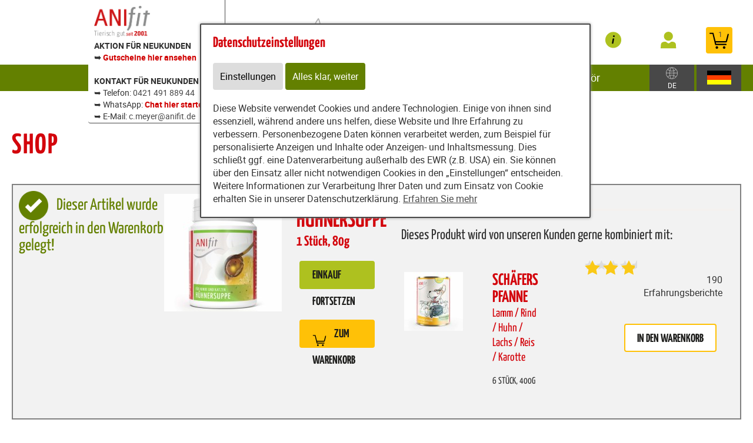

--- FILE ---
content_type: text/html; charset=utf-8
request_url: https://www.happyfutter.com/content/partners/186097/shop/shop/add_to_basket/292287
body_size: 13358
content:
<!DOCTYPE html>
<html lang="de" id="web" xmlns="http://www.w3.org/1999/xhtml">
    <head>
    <meta http-equiv="Content-Type" content="text/html; charset=utf-8"/>
    

    
        
            <title>
                
                    
                        
                            Zum Warenkorb hinzugefügt: Hühnersuppe 80g (1 Stück)
                        
                    
                
            </title>
        
    


    


    

        <meta property="DC.Title" content="Zum Warenkorb hinzugefügt: Hühnersuppe 80g (1 Stück)">

        
            
                <meta name="description" content="Shop" />
            
        

        
            
        

    

    
        
            
                
                
                    <link rel="canonical" href="https://www.happyfutter.com/content/partners/186097/shop/shop/add_to_basket/292287" />
                
            
        
    

    

    
    
     

    
    
     

    
        
            <meta name="robots" content="all"/>
        
    

    
        <meta content="https://www.happyfutter.com/static/common/images/anifit_socialmedia-logo-1200x630.jpg" property="og:image" />
        <meta content="1200" property="og:image:width" />
        <meta content="630" property="og:image:height" />
    

    
        <meta content="#C90230" name="theme-color" />
        <meta content="#C90230" name="msapplication-TileColor" />
        <meta content="#C90230" name="apple-mobile-web-app-status-bar-style">
    

    <meta content="https://www.happyfutter.com/static/common/images/company_icon_310x310.png" name="msapplication-TileImage" />
    <link href="https://www.happyfutter.com/static/common/images/company_icon_180x180.png" rel="apple-touch-icon" />
    <link href="https://www.happyfutter.com/static/common/images/favicon_32x32.png" rel="icon" type="image/png" />



    
        <link rel="shortcut icon" href="https://www.happyfutter.com/static/common/images/favicon.ico" type="image/vnd.microsoft.icon" />
    

    

    <meta content="width=device-width, initial-scale=1, user-scalable=yes" name="viewport" />

    

    

    

    
        
            

                
                    
<link href="https://www.happyfutter.com/static/common/css/build/607.25a0a47e.css" rel="stylesheet">

<link href="https://www.happyfutter.com/static/common/css/build/978.143b7d65.css" rel="stylesheet">

<link href="https://www.happyfutter.com/static/common/css/build/268.ebb536b7.css" rel="stylesheet">

<link href="https://www.happyfutter.com/static/common/css/build/258.fa8fefef.css" rel="stylesheet">

<link href="https://www.happyfutter.com/static/common/css/build/teampartnerpageanifitshop.57ce73a3.css" rel="stylesheet">



<script src="https://www.happyfutter.com/static/common/scripts/build/394.7f9aba60.js" defer></script>

<script src="https://www.happyfutter.com/static/common/scripts/build/170.10ed5cae.js" defer></script>

<script src="https://www.happyfutter.com/static/common/scripts/build/757.3f06ee88.js" defer></script>

<script src="https://www.happyfutter.com/static/common/scripts/build/607.25a0a47e.js" defer></script>

<script src="https://www.happyfutter.com/static/common/scripts/build/993.7ef5e695.js" defer></script>

<script src="https://www.happyfutter.com/static/common/scripts/build/978.143b7d65.js" defer></script>

<script src="https://www.happyfutter.com/static/common/scripts/build/teampartnerpageanifitshop.57ce73a3.js" defer></script>



    



                
            
        

        
    
    <link rel="stylesheet" type="text/css" href="https://www.happyfutter.com/static/common/css/fonts.css?v=20240219"/>

    
        
        
            <script>
                window.dataLayer = window.dataLayer || [];
                function gtag() { dataLayer.push(arguments); }

                if (localStorage.getItem('consentMode') === null) {
                    gtag('consent', 'default', {
                        ad_storage: 'denied',
                        analytics_storage: 'denied',
                        ad_user_data: 'denied',
                        ad_personalization: 'denied',
                        functionality_storage: 'denied',
                        security_storage: 'denied',
                        personalization_storage: 'denied',
                        wait_for_update: 500
                    });
                }
                else {
                    gtag('consent', 'default', JSON.parse(localStorage.getItem('consentMode')));
                }
            </script>
            <!-- Google tag (gtag.js) -->
<script async src="https://www.googletagmanager.com/gtag/js?id=AW-847154070">
</script>
<script>
  window.dataLayer = window.dataLayer || [];
  function gtag(){dataLayer.push(arguments);}
  gtag('js', new Date());

  gtag('config', 'AW-847154070');
</script>
        
        
            
        
    

    <script>
    window.getAdr = function(prefix, postfix, text) {
        document.write('<a oncopy="if(ga){ga(\'send\', \'event\', \'E-Mail\', \'E-Mailadresse in die Zwischenablage kopiert\', \'' + prefix + '@' + postfix + '\');}" onmousedown="if(ga){ga(\'send\', \'event\', \'E-Mail\', \'Klick auf verlinkte E-Mailadresse\', \'' + prefix + '@' + postfix + '\');}" href="mailto:' + prefix + '@' + postfix + '">' + (text ? text.replace(/&quot;/g, '"').replace(/%EMAIL%/, prefix + '@' + postfix) : prefix + '@' + postfix) + '</a>');
    };
    </script>
</head>
<body
    class="
        
        
        
        
        
            partnerpage_modular
            
            
            reduced_header_for_mobile
        
        
        
        
            shop_body
        
        
        


        
            teampartnerpage_show_contact_box
        
        "
    
        id="anifit_website"
    
>

<div id="top"></div>
    
        

<div id="anifit_shop_categories_bar"></div>

<div id="container" class="shop_container">
    <div id="header">
        <div id="anifit_shop_categories">
            
                <a href="#" id="open_anifit_shop_categories_menu" aria-hidden="true">
                    <img src="https://www.happyfutter.com/static/common/images/anifit/nav_burger.svg" alt="" />
                </a>

                
                    <ul>
                        
                            
                        
                        
                            
                            
                                
                                    
                                
                                    
                                
                                    
                                
                                    
                                
                                    
                                
                                    
                                
                            
                            <li class="category_hund active">
                                <a href="#" class="active" aria-hidden="true">
                                    <img src="https://www.happyfutter.com/static/common/images/anifit/hund.svg" alt="" />
                                    Hund
                                </a>
                                
                                    <ul>
                                        
                                            <li class="">
                                                <a href="https://www.happyfutter.com/content/partners/186097/shop/shop/articles/62183" class="">
                                                    Nassfutter
                                                </a>
                                            </li>
                                        
                                            <li class="">
                                                <a href="https://www.happyfutter.com/content/partners/186097/shop/shop/articles/62192" class="">
                                                    Flocken
                                                </a>
                                            </li>
                                        
                                            <li class="">
                                                <a href="https://www.happyfutter.com/content/partners/186097/shop/shop/articles/62269" class="">
                                                    B.A.R.F.
                                                </a>
                                            </li>
                                        
                                            <li class="">
                                                <a href="https://www.happyfutter.com/content/partners/186097/shop/shop/articles/62193" class="">
                                                    Snacks
                                                </a>
                                            </li>
                                        
                                            <li class="">
                                                <a href="https://www.happyfutter.com/content/partners/186097/shop/shop/articles/62194" class="">
                                                    Nahrungsergänzungen
                                                </a>
                                            </li>
                                        
                                            <li class="">
                                                <a href="https://www.happyfutter.com/content/partners/186097/shop/shop/articles/62195" class="">
                                                    Zubehör
                                                </a>
                                            </li>
                                        
                                    </ul>
                                
                            </li>
                        
                            
                            
                                
                                    
                                
                                    
                                
                                    
                                
                                    
                                
                                    
                                
                            
                            <li class="category_katze ">
                                <a href="#" class="" aria-hidden="true">
                                    <img src="https://www.happyfutter.com/static/common/images/anifit/katze.svg" alt="" />
                                    Katze
                                </a>
                                
                                    <ul>
                                        
                                            <li class="">
                                                <a href="https://www.happyfutter.com/content/partners/186097/shop/shop/articles/62197" class="">
                                                    Nassfutter
                                                </a>
                                            </li>
                                        
                                            <li class="">
                                                <a href="https://www.happyfutter.com/content/partners/186097/shop/shop/articles/62270" class="">
                                                    B.A.R.F.
                                                </a>
                                            </li>
                                        
                                            <li class="">
                                                <a href="https://www.happyfutter.com/content/partners/186097/shop/shop/articles/62199" class="">
                                                    Snacks
                                                </a>
                                            </li>
                                        
                                            <li class="">
                                                <a href="https://www.happyfutter.com/content/partners/186097/shop/shop/articles/62200" class="">
                                                    Nahrungsergänzungen
                                                </a>
                                            </li>
                                        
                                            <li class="">
                                                <a href="https://www.happyfutter.com/content/partners/186097/shop/shop/articles/62201" class="">
                                                    Zubehör
                                                </a>
                                            </li>
                                        
                                    </ul>
                                
                            </li>
                        
                    </ul>
                
            
        </div>

        
            <div id="anifit_website_menu_container" class="menu_container">
                <a href="#" id="open_anifit_website_menu" aria-hidden="true">
                    <img src="https://www.happyfutter.com/static/common/images/anifit/navigation_info.svg" alt="" />
                    <span>Infos</span>
                </a>
                
                    <ul id="anifit_website_menu"><li id="anifit_website_menu_e46447" class="active first"><a href="https://www.happyfutter.com/content/partners/186097/shop/shop/" class="active first" title="Shop">Shop</a></li><li id="anifit_website_menu_e68274"><a href="https://www.happyfutter.com/content/partners/186097/welpenfutter/" title="Welpenfutter">Welpenfutter</a></li><li id="anifit_website_menu_e68279"><a href="https://www.happyfutter.com/content/partners/186097/futter_rechner/berechnung_der_f%C3%BCtterungsempfehlung/" title="Futter-Rechner">Futter-Rechner</a></li><li id="anifit_website_menu_e46799"><a href="https://www.happyfutter.com/content/partners/186097/10_neukundengutschein/" title="10% Neukundengutschein">10% Neukundengutschein</a></li><li id="anifit_website_menu_e93311"><a href="https://www.happyfutter.com/content/partners/186097/erfahrungsberichte/" title="Erfahrungsberichte">Erfahrungsberichte</a></li><li id="anifit_website_menu_e46439"><a href="https://www.happyfutter.com/content/partners/186097/beratung_kontakt/" title="Beratung / Kontakt">Beratung / Kontakt</a></li><li id="anifit_website_menu_e47162"><a href="https://www.happyfutter.com/content/partners/186097/so_kocht_anifit/" title="So kocht ANIfit">So kocht ANIfit</a></li><li id="anifit_website_menu_e68272"><a href="https://www.happyfutter.com/content/partners/186097/tipps_zur_f%C3%BCtterung/" title="Tipps zur Fütterung">Tipps zur Fütterung</a></li><li id="anifit_website_menu_e68267"><a href="https://www.happyfutter.com/content/partners/186097/lieferservice/" title="Lieferservice">Lieferservice</a></li><li id="anifit_website_menu_e47159" class="last"><a href="https://www.happyfutter.com/content/partners/186097/karriere_bei_anifit/" class="last" title="Karriere bei ANIfit">Karriere bei ANIfit</a></li></ul>
                
            </div>

            <div id="my_provital_menu_container" class="menu_container">
                
                    <a href="https://www.happyfutter.com/content/partners/186097/shop/shop/checkout?login=1" id="open_my_provital_menu">
                        <img src="https://www.happyfutter.com/static/common/images/anifit/my_provital.svg" alt="" />
                        <span id="login_my_provital">My Anifit</span>
                        <span id="login_subtext">Anmelden</span>
                    </a>
                
            </div>
        

        <a href="https://www.happyfutter.com/content/partners/186097/shop/shop/basket" id="open_shop_basket">
            <img src="https://www.happyfutter.com/static/common/images/anifit/shopping_cart.svg" alt="" />
            <span id="anifit_basket_total">1</span>
        </a>

        <div id="logocontainer">
            
    <div class="partnerpage_contact reduced_header_for_mobile">
        
            <a class="partnerpage_logo" href="https://www.happyfutter.com/content/partners/186097/shop/shop/">
                <img src="https://www.happyfutter.com/static/common/images/anifit/logo_fb_@2x.png" alt="Hundefutter / Katzenfutter von Anifit" />
            </a>
            
                <div class="partnerpage_contact_title">AKTION FÜR NEUKUNDEN<br>➥ <a target="_blank" rel="noopener noreferrer" href="https://www.happyfutter.com/content/partners/186097/10_neukundengutschein/"><span style="color:#d00000;"><strong>Gutscheine hier ansehen</strong></span></a></p></div>
                <p><strong>KONTAKT FÜR NEUKUNDEN</strong><br>➥ Telefon: <a href="tel:+4942149188944" onmousedown="if(ga){ga('send', 'event', 'Telefon', 'Klick auf verlinkte Telefonnummer', '+4942149188944');}">0421 491 889 4</a><a href="tel:+494214918894">4</a><br>➥ WhatsApp: <a target="_blank" rel="noopener noreferrer" href="https://wa.me/4942149188944?text=Hallo,%20ich%20bin%20Neukunde%20bei%20Anifit%20und%20w%C3%BCnsche%20folgende%20kostenfreie%20und%20unverbindliche%20Beratung:"><span style="color:#d00000;"><strong>Chat hier starten</strong></span></a><br>➥ E-Mail: <script type="text/javascript">getAdr("c.meyer", "anifit.de", "")</script></p><br/>
                
                <p class="partnerpage_contact_space"></p>
                
                
            
        
    </div>
    
        
    


            <!-- bo container_content -->
            <div id="logo">
                
                    <a href="https://www.happyfutter.com/content/partners/186097/shop/shop/" title="Hundefutter und Katzenfutter von Anifit">
                        <img src="https://www.happyfutter.com/static/common/images/anifit/logo_@2x.png" alt="Hundefutter und Katzenfutter von Anifit" />
                        <img class="mobile_logo" src="https://www.happyfutter.com/static/common/images/anifit/logo_fb_@2x.png" alt="Hundefutter und Katzenfutter von Anifit" />
                    </a>
                
            </div>
            
                <a id="partnerpage_home" href="https://www.happyfutter.com/content/partners/186097/shop/shop/"></a>
            
        </div>

        <div class="clear"></div>
    </div>

    <div id="header_search">
        
            <form id="article_search" method="get" action="https://www.happyfutter.com/content/partners/186097/shop/shop/article_search">
                <input name="article_name" type="text" value="" placeholder="Produkt suchen" />
                <a id="article_search_speech_recognition" href="#">
                    <img src="https://www.happyfutter.com/static/common/images/anifit/speech-recognition.svg" width="20" height="28" alt="" />
                </a>
                <button type="submit" aria-label="Produkt suchen">
                    <svg version="1.1" id="Ebene_1" xmlns="http://www.w3.org/2000/svg" xmlns:xlink="http://www.w3.org/1999/xlink" x="0px" y="0px"
                    	 viewBox="0 0 32 33" style="enable-background:new 0 0 32 33;" xml:space="preserve">
                        <g id="Ebene_2_1_">
                        </g>
                        <path d="M29.5,25.8L21.7,18c0.9-1.5,1.4-3.2,1.4-5c0-5.3-4.3-9.6-9.6-9.6S3.9,7.7,3.9,13s4.3,9.6,9.6,9.6c1.8,0,3.5-0.5,5-1.4
                        	l7.8,7.8c0.4,0.4,1,0.7,1.6,0.7s1.2-0.2,1.6-0.7C30.3,28.1,30.3,26.7,29.5,25.8z M6.1,13c0-4.1,3.3-7.4,7.4-7.4s7.4,3.3,7.4,7.4
                        	s-3.3,7.4-7.4,7.4S6.1,17,6.1,13z"/>
                    </svg>
                </button>
            </form>
        

        
        
    
        
        <div id="country_select" class="lang_select">
            <a href="#">
                <img src="https://www.happyfutter.com/static/common/images/anifit/globe.svg" alt="Deutsch" />
                
                    <span>DE</span>
                
            </a>
            <div>
                <span>Zielland:</span>
                <form>
                    <select name="new_client_country">
                        
                            <option value="DE"
                                 selected="selected"
                                >Deutschland</option>
                        
                            <option value="AT"
                                
                                >Österreich</option>
                        
                            <option value="BE"
                                
                                >Belgien</option>
                        
                            <option value="BG"
                                
                                >Bulgarien</option>
                        
                            <option value="CY"
                                
                                >Zypern</option>
                        
                            <option value="CZ"
                                
                                >Tschechien</option>
                        
                            <option value="DK"
                                
                                >Dänemark</option>
                        
                            <option value="EE"
                                
                                >Estland</option>
                        
                            <option value="ES"
                                
                                >Spanien</option>
                        
                            <option value="FI"
                                
                                >Finnland</option>
                        
                            <option value="FR"
                                
                                >Frankreich</option>
                        
                            <option value="GB"
                                
                                >Großbritannien</option>
                        
                            <option value="GR"
                                
                                >Griechenland</option>
                        
                            <option value="HR"
                                
                                >Kroatien</option>
                        
                            <option value="HU"
                                
                                >Ungarn</option>
                        
                            <option value="IT"
                                
                                >Italien</option>
                        
                            <option value="LU"
                                
                                >Luxemburg</option>
                        
                            <option value="MC"
                                
                                >Monaco</option>
                        
                            <option value="NL"
                                
                                >Niederlande</option>
                        
                            <option value="PL"
                                
                                >Polen</option>
                        
                            <option value="PT"
                                
                                >Portugal</option>
                        
                            <option value="SE"
                                
                                >Schweden</option>
                        
                            <option value="SI"
                                
                                >Slowenien</option>
                        
                            <option value="SK"
                                
                                >Slowakei</option>
                        
                    </select>
                    <button type="submit">Ändern</button>
                </form>
            </div>
        </div>

        <div id="lang_select" class="lang_select">
            <a href="#">
                <img src="https://www.happyfutter.com/static/common/images/anifit/language_ger.svg" alt="Deutsch" />
            </a>
            <div>
                <span>Sprache:</span>
                <ul>
                    
                        
                            <li class="item1">
                                
                                    <a class=" active link_button" href="https://www.happyfutter.com/content/partners/186097/shop/shop/" title="Deutsch">
                                        <img src="https://www.happyfutter.com/static/common/images/anifit/language_ger.svg" alt="Deutsch" />
                                        <span>Deutsch</span>
                                    </a>
                                
                            </li>
                        
                    
                        
                            <li class="item2">
                                
                                    <a class=" link_button" href="https://www.happyfutter.com/content/partners/186097/en/en/index_eng.html" title="English">
                                        <img src="https://www.happyfutter.com/static/common/images/anifit/language_eng.svg" alt="English" />
                                        <span>English</span>
                                    </a>
                                
                            </li>
                        
                    
                        
                            <li class="item3">
                                
                                    <a class=" link_button" href="https://www.happyfutter.com/content/partners/e46437/e46447/e46448/index_nl.html" title="Niederländisch">
                                        <img src="https://www.happyfutter.com/static/common/images/anifit/language_nl.svg" alt="Niederländisch" />
                                        <span>Niederländisch</span>
                                    </a>
                                
                            </li>
                        
                    
                </ul>
            </div>
        </div>
    

    </div>

    
        

            
                <div id="partnerpage_header_image_container" >
                    
                        <div id="partnerpage_header_image"><img src="https://www.happyfutter.com/static/common/images/partnerpage/anifit_header_6.jpg" alt="" /></div>
                    
                </div>
            

            

            

            

            

            
        
    

    <!-- eo navigation -->

    <div id="content" class="shop">

    

    <div id="leftside">
        
            <h1 id="sitetitle" title="Zum Warenkorb hinzugefügt: Hühnersuppe 80g (1 Stück)" >
                
                    

                        Shop

                    
                
            </h1>
        
        


    
    
        <div xmlns="http://www.w3.org/1999/xhtml" id="shop_content">
    <div class="row">
        
        <div id="shop_main">
            <div class="shop_page_margin">
                <div id="shop_pages">
                    
                        <a  href="https://www.happyfutter.com/content/partners/186097/shop/shop/articles" class="shop_articles_link">
                            
                                <img src="https://www.happyfutter.com/static/common/images/shop/shop_articles_dark_link.svg" alt="Artikelübersicht" />
                                
                            

                            <span class="shop_page_title">Artikelübersicht</span>
                        </a><a  href="https://www.happyfutter.com/content/partners/186097/shop/shop/quick_order" class="shop_quick_order_link">
                            
                                <img src="https://www.happyfutter.com/static/common/images/shop/shop_quick_order_link.svg" alt="Quick Order" />
                                
                            

                            <span class="shop_page_title">Quick Order</span>
                        </a><a  href="https://www.happyfutter.com/content/partners/186097/shop/shop/redeem_coupon_form" class="shop_coupon_link">
                            
                                <img src="https://www.happyfutter.com/static/common/images/shop/shop_coupon_link.svg" alt="Gutscheincode" />
                                
                            

                            <span class="shop_page_title">Gutscheincode</span>
                        </a><a title="Warenkorb (1)" href="https://www.happyfutter.com/content/partners/186097/shop/shop/basket" class="shop_basket_link">
                            <span class="shop_page_basket_total_container">
                                <img src="https://www.happyfutter.com/static/common/images/shop/shop_basket_link.svg" alt="Warenkorb" />
                                <span class="shop_page_basket_total">1</span>
                            </span>

                            <span class="shop_page_title">Warenkorb</span>
                        </a><a  href="https://www.happyfutter.com/content/partners/186097/shop/shop/checkout" class="shop_checkout_link">
                            
                                <img src="https://www.happyfutter.com/static/common/images/shop/shop_checkout_link.svg" alt="Zur Kasse" />
                                
                            

                            <span class="shop_page_title">Zur Kasse</span>
                        </a>
                    
                </div>
            </div>

            <div id="shop_article_finder">
                <div id="shop_article_search">
                    <form method="get" action="https://www.happyfutter.com/content/partners/186097/shop/shop/article_search">
                        <input placeholder="Produkt suchen" value="" name="article_name" />
                        <button aria-label="Produkt suchen" type="submit">
                            <svg xmlns="http://www.w3.org/2000/svg" style="enable-background:new 0 0 32 33;" x="0px" xmlns:xlink="http://www.w3.org/1999/xlink" version="1.1" xml:space="preserve" viewBox="0 0 32 33" id="Ebene_1" y="0px">
                                <g id="Ebene_2_1_">
                                </g>
                                <path d="M29.5,25.8L21.7,18c0.9-1.5,1.4-3.2,1.4-5c0-5.3-4.3-9.6-9.6-9.6S3.9,7.7,3.9,13s4.3,9.6,9.6,9.6c1.8,0,3.5-0.5,5-1.4
                                    l7.8,7.8c0.4,0.4,1,0.7,1.6,0.7s1.2-0.2,1.6-0.7C30.3,28.1,30.3,26.7,29.5,25.8z M6.1,13c0-4.1,3.3-7.4,7.4-7.4s7.4,3.3,7.4,7.4
                                    s-3.3,7.4-7.4,7.4S6.1,17,6.1,13z"></path>
                            </svg>
                        </button>
                    </form>
                </div>

                <div class="shop_menu" id="shop_categories">
                    <a id="open_shop_categories" href="#">
                        KATEGORIEN
                        
                        <span>
                            <svg width="48" xmlns="http://www.w3.org/2000/svg" viewBox="0 0 48 48" height="48"><path d="M14.83 16.42l9.17 9.17 9.17-9.17 2.83 2.83-12 12-12-12z"></path><path fill="none" d="M0-.75h48v48h-48z"></path></svg>
                        </span>
                    </a>

                    <ul>
                        
                            <li class="has_children">
                                <a href="https://www.happyfutter.com/content/partners/186097/shop/shop/articles/62182">Hund</a>
                                <ul>
                                    
                                        <li class="">
                                            <a href="https://www.happyfutter.com/content/partners/186097/shop/shop/articles/62183">Nassfutter</a>
                                        </li>
                                    
                                        <li class="">
                                            <a href="https://www.happyfutter.com/content/partners/186097/shop/shop/articles/62192">Flocken</a>
                                        </li>
                                    
                                        <li class="">
                                            <a href="https://www.happyfutter.com/content/partners/186097/shop/shop/articles/62269">B.A.R.F.</a>
                                        </li>
                                    
                                        <li class="">
                                            <a href="https://www.happyfutter.com/content/partners/186097/shop/shop/articles/62193">Snacks</a>
                                        </li>
                                    
                                        <li class="">
                                            <a href="https://www.happyfutter.com/content/partners/186097/shop/shop/articles/62194">Nahrungsergänzungen</a>
                                        </li>
                                    
                                        <li class="">
                                            <a href="https://www.happyfutter.com/content/partners/186097/shop/shop/articles/62195">Zubehör</a>
                                        </li>
                                    
                                </ul>
                            </li>
                        
                            <li class="has_children">
                                <a href="https://www.happyfutter.com/content/partners/186097/shop/shop/articles/62196">Katze</a>
                                <ul>
                                    
                                        <li class="">
                                            <a href="https://www.happyfutter.com/content/partners/186097/shop/shop/articles/62197">Nassfutter</a>
                                        </li>
                                    
                                        <li class="">
                                            <a href="https://www.happyfutter.com/content/partners/186097/shop/shop/articles/62270">B.A.R.F.</a>
                                        </li>
                                    
                                        <li class="">
                                            <a href="https://www.happyfutter.com/content/partners/186097/shop/shop/articles/62199">Snacks</a>
                                        </li>
                                    
                                        <li class="">
                                            <a href="https://www.happyfutter.com/content/partners/186097/shop/shop/articles/62200">Nahrungsergänzungen</a>
                                        </li>
                                    
                                        <li class="">
                                            <a href="https://www.happyfutter.com/content/partners/186097/shop/shop/articles/62201">Zubehör</a>
                                        </li>
                                    
                                </ul>
                            </li>
                        
                    </ul>
                </div>
            </div>

            
                
            

            
            
            

            <div class="clearing"></div>

            <div class="shop_basket">
                <div class="shop_notification">

                    <form action="https://www.happyfutter.com/content/partners/186097/shop/shop/add_to_basket/292287" method="post" id="form_added_to_basket">

                        <p class="added_to_basket_success">
                            <img src="https://www.happyfutter.com/static/common/images/shop/purchase_success.png" />
                            Dieser Artikel wurde erfolgreich in den Warenkorb gelegt!
                        </p>

                        <table class="added_to_basket_grid">
                            <tr>
                                <td class="added_to_basket_image" rowspan="2">
                                    
                                        <img height="200" width="200" src="https://www.happyfutter.com/static/content/e18829/e18831/e18851/e42803/e118447/image_shop1/ger/Hund%20Katze%20Nahrungserg%C3%A4nzung%20H%C3%BChnersuppe%2080g%201920%20x%201920_w200_h200_r255_g255_b255_a255_q90_jpg.jpg?checksum=52511ca338906b322eeb2df70a6792b6ca4c52d0" alt="" />
                                    
                                    
                                </td>
                                <td>
                                    <div class="shop_article_added">
                                            <span class="added_to_basket_amount">Anzahl: 1</span>
                                            <h2>Hühnersuppe</h2>
                                            
                                                <span class="added_to_basket_units">
                                                    1 Stück, 80g
                                                </span>
                                            

                                    </div>

                                    

                                    <a class="add_more_articles shop_button" href="https://www.happyfutter.com/content/partners/186097/shop/shop/articles">
                                        <span>
                                            Einkauf fortsetzen
                                        </span>
                                    </a>
                                    <a class="shop_button" href="https://www.happyfutter.com/content/partners/186097/shop/shop/basket">
                                        <span>
                                            <img alt="" src="https://www.happyfutter.com/static/common/images/anifit/shopping_cart.svg" />
                                            Zum Warenkorb
                                        </span>
                                    </a>
                                </td>
                            </tr>
                        </table>

                        <div class="recommended_article article_detail">
                            <div class="recommended_article_text">
                                Dieses Produkt wird von unseren Kunden gerne kombiniert mit:
                            </div>
                            <div class="recommended_article_display">
                                <div class="recommended_article_image">
                                    <a href="https://www.happyfutter.com/content/partners/186097/shop/shop/article/11228/schaefers_pfanne_400g_6_stueck_">
                                        
                                            <img src="https://www.happyfutter.com/static/content/e18829/e18831/e18851/e18852/e18849/image_shop1/ger/Hunde%20Nassfutter%20Sch%C3%A4fers%20Pfanne%20400%20g%201920%20x%201920_w100_h100_r255_g255_b255_a255_q90_jpg.jpg?checksum=544e11c59d8315974e2066992b0aed7579733c98" alt="" height="100" width="100" />
                                        
                                        
                                    </a>
                                </div>
                                <div class="recommended_article_details">
                                    <a href="https://www.happyfutter.com/content/partners/186097/shop/shop/article/11228/schaefers_pfanne_400g_6_stueck_">
                                        <h3>
                                            Schäfers Pfanne
                                            <br />
                                            <span class="article_name">
                                                <span class="article_subtext">Lamm / Rind / Huhn / Lachs / Reis / Karotte</span>
                                            </span>
                                        </h3>

                                        <div class="article_name article_units article_variant_selection">
                                            
                                                
                                                    6 Stück,
                                                    400g
                                                
                                            
                                        </div>
                                    </a>
                                </div>
                                <div class="recommended_article_add_to_basket">
                                    <span id="review_stars_total">
                                        <span class="review_stars_background">
                                            <span style="width: 99.8947368421053%" class="review_stars"></span>
                                        </span>
                                        <br />
                                        190 Erfahrungsberichte
                                    </span>

                                    <br />

                                    
                                        <a class="shop_button add_to_basket add_recommended_article_to_basket" href="https://www.happyfutter.com/content/partners/186097/shop/shop/add_to_basket/11228">
                                            
                                            in den Warenkorb
                                        </a>
                                    
                                </div>
                            </div>
                        </div>

                        <p class="datalayer_json hidden">
                            {
                                "event": "add_to_cart",
                                "ecommerce": {
                                    "currency": "EUR",
                                    "value": "14.95",
                                    "items": [{
                                        "item_id": "",
                                        "item_name": "Hühnersuppe",
                                        "price": "14.95",
                                        "affiliation": "www.happyfutter.com",
                                        "item_brand": "anifit",
                                        "item_variant": "80g (1 Stück)",
                                        "item_category": "B.A.R.F.",
                                        "quantity": 1,
                                        "index": 0
                                    }]
                                }
                            }
                        </p>

                    </form>
                </div>
            </div>
            <div class="clearing"></div>

            <div class="shop_popup_links">
                <ul>
                    <li><a class="shop_text_popup" href="https://www.happyfutter.com/content/partners/186097/shop/shop/display_text/delivery_time">Lieferzeit</a></li>
                    <li><a href="https://www.happyfutter.com/content/partners/186097/shop/shop/display_text/shipping_costs" class="shop_text_popup">Versandkosten</a></li>
                    <li class="shop_payment_options"><a class="shop_text_popup" href="https://www.happyfutter.com/content/partners/186097/shop/shop/display_text/payment_methods">Zahlungsformen</a></li>
                    <li class="shop_legal_infos"><a href="https://www.happyfutter.com/content/partners/186097/shop/shop/display_text/legal" class="shop_text_popup">Informationspflichten</a></li>
                    <li class="shop_price_flag ">
                        <img src="https://www.happyfutter.com/static/content/e18829/e19869/country_settings2/flag_image/ger/deutschland_w26_h14_q90_jpg.jpg?checksum=d357a410bbadf156d403652099fa8bcbb8427ae9" alt="" />
                        <span>DE</span>
                        Preise
                    </li>
                </ul>
            </div>

            <script>
                var strings = {
                    shop_no_street_number : "Keine Hausnummer eingegeben, bitte überprüfen!",
                    invalid_user_password : "Das eingegebene Kennwort ist ungültig. Bitte versuchen Sie es erneut.",
                    new_client_attribution_required_answe: "Bitte teilen Sie uns den Namen des Beraters mit.",
                    new_client_attribution_required_answer_recommendation: "Bitte teilen Sie uns den Namen des Empfehlungsgeber mit.",
                };
            </script>
        </div>
    </div>
</div>
    
</html>

    

        
                </div>
        <div class="clear"></div>
    </div>
</div>





<div id="footer_container">
    <div id="footer_grid">
        <div id="footer_grid_left">
            <div id="footer">
                <div class="footer_grid_left_text_limit">
                    <div id="footer_client_review">
                        <h2>Was unsere Kunden sagen</h2>

                        
                        <img width="200" height="211" src="https://www.happyfutter.com/static/content/e15/anifit_footer_badge/ger/Empfehlungsbutton%202023%20gr%C3%BCn%20%281%29.png?checksum=fd241e7d58d3419a50cefac80dc7a02a43b2ca1c" alt="98,5% unserer Kunden würden Anifit weiterempfehlen" />
                        
                    </div>

                    

                    <div class="footer_lane">

                        <h2>Provital GmbH</h2>

                        <p>
                            Bergstraße 15
                            <br/>82024 Taufkirchen
                            <br/>Deutschland
                        </p>

                        

                            
                        

                        <div class="clear"></div>
                    </div>

                    <div class="footer_lane">
                        <h2>Top-Kategorien</h2>

                        
                            <ul>
                                <li><a href="https://www.happyfutter.com/content/partners/186097/shop/shop/articles/62652">Nassfutter</a></li>
                                <li><a href="https://www.happyfutter.com/content/partners/186097/shop/shop/articles/62653">Flocken</a></li>
                                <li><a href="https://www.happyfutter.com/content/partners/186097/shop/shop/articles/62655">Snacks</a></li>
                                <li><a href="https://www.happyfutter.com/content/partners/186097/shop/shop/articles/62656">Nahrungsergänzung</a></li>
                                <li><a href="https://www.happyfutter.com/content/partners/186097/shop/shop/articles/62657">Zubehör</a></li>
                            </ul>
                        
                    </div>

                    <div class="footer_lane">

                        
                            <h2>INFORMATIONEN</h2>
                            <ul id="anifit_website_menu"><li id="anifit_website_menu_e46447" class="active first"><a href="https://www.happyfutter.com/content/partners/186097/shop/shop/" class="active first" title="Shop">Shop</a></li><li id="anifit_website_menu_e68274"><a href="https://www.happyfutter.com/content/partners/186097/welpenfutter/" title="Welpenfutter">Welpenfutter</a></li><li id="anifit_website_menu_e68279"><a href="https://www.happyfutter.com/content/partners/186097/futter_rechner/berechnung_der_f%C3%BCtterungsempfehlung/" title="Futter-Rechner">Futter-Rechner</a></li><li id="anifit_website_menu_e46799"><a href="https://www.happyfutter.com/content/partners/186097/10_neukundengutschein/" title="10% Neukundengutschein">10% Neukundengutschein</a></li><li id="anifit_website_menu_e93311"><a href="https://www.happyfutter.com/content/partners/186097/erfahrungsberichte/" title="Erfahrungsberichte">Erfahrungsberichte</a></li><li id="anifit_website_menu_e46439"><a href="https://www.happyfutter.com/content/partners/186097/beratung_kontakt/" title="Beratung / Kontakt">Beratung / Kontakt</a></li><li id="anifit_website_menu_e47162"><a href="https://www.happyfutter.com/content/partners/186097/so_kocht_anifit/" title="So kocht ANIfit">So kocht ANIfit</a></li><li id="anifit_website_menu_e68272"><a href="https://www.happyfutter.com/content/partners/186097/tipps_zur_f%C3%BCtterung/" title="Tipps zur Fütterung">Tipps zur Fütterung</a></li><li id="anifit_website_menu_e68267"><a href="https://www.happyfutter.com/content/partners/186097/lieferservice/" title="Lieferservice">Lieferservice</a></li><li id="anifit_website_menu_e47159" class="last"><a href="https://www.happyfutter.com/content/partners/186097/karriere_bei_anifit/" class="last" title="Karriere bei ANIfit">Karriere bei ANIfit</a></li></ul>
                                
                                    <ul id="anifit_website_menu_additionals" style="margin-top: -10px;">
                                        <li><a href="https://www.happyfutter.com/content/tierfutter/online_abfragen/kuendigungsbutton/abruf/index.html">Verträge kündigen</a></li>
                                    </ul>
                                
                        
                    </div>

                    

                    <div class="clear"></div>
                </div>
            </div>

            <div id="footer_info_container">
                <div id="footer_info">
                    <div id="footer_shop_info_background"></div>
                    <div class="footer_grid_left_text_limit">
                        <div id="footer_shop_info">
                            <span>
                                Zustellung wahlweise mit:
                                <a rel="noreferrer" href="https://www.dpd.de/logo" target="_blank">
                                    <img width="43" height="19" src="https://www.happyfutter.com/static/common/images/anifit/dpd_@2x.png" alt="Mehr Infos zur Zustellung mit DPD" width="43" />
                                </a>
                                oder
                                <a rel="noreferrer" href="https://www.dhl.de/" target="_blank">
                                    <img width="70" height="19" src="https://www.happyfutter.com/static/common/images/anifit/dhl_@2x.png" alt="Mehr Infos zur Zustellung mit DHL" width="70" />
                                </a>
                            </span>

                            
                                <span>
                                    <a href="https://www.happyfutter.com/content/partners/186097/shop/shop/display_text/shipping_costs" class="shop_text_popup">Versandkosten</a>
                                </span>
                            

                            <span>Zahlungsformen:
                                <span><a rel="noreferrer" href="https://www.paypal.de" target="_blank"><img width="49" height="19" src="https://www.happyfutter.com/static/common/images/anifit/paypal_@2x.png" alt="Zahlung mit PayPal" width="49" /></a></span>
                                <span>Lastschrift</span>
                                <span>Vorauszahlung</span>
                                <span>Kreditkarte</span>
                                <span>Rechnung</span>
                            </span>
                        </div>

                        

                            <div id="functions_only_anifit_com">
                                
                                    
                                        <a href="https://www.happyfutter.com/content/partners/186097/beratung_kontakt/#e46441">KONTAKT</a>
                                    
                                    
                                        <a href="https://www.happyfutter.com/content/partners/186097/impressum/#e46828">IMPRESSUM</a>
                                        <a href="https://www.happyfutter.com/content/partners/186097/impressum/#e37558">DATENSCHUTZ</a>
                                        <a href="https://www.happyfutter.com/content/partners/186097/impressum/#e230121">BARRIEREFREIHEIT</a>
                                    
                                    
                                        <a href="https://www.happyfutter.com/content/partners/186097/agb/#e46830">AGB</a>
                                    
                                
                            </div>

                        
                    </div>
                </div>
            </div>
        </div>

        <div id="footer_checkmarks">
            
    <div id="anifit_footer_checkmarks" class="zms_textarea "><ul>
<li>Zutaten in <strong>Premium-Qualität</strong></li>
<li><strong>Hoher Fleischanteil</strong></li>
<li><strong>Frei von</strong> Farbstoffen, Geschmacksverstärkern, Konservierungsmitteln</li>
<li><strong>Keine Tierversuche</strong></li>
<li><strong>Heimlieferservice</strong></li>
<li><strong>Ernährungsberater</strong> als Ansprechpartner</li>
<li><strong>Langjährig bewährt</strong></li>
</ul></div>
    

        </div>
    </div>
</div>






    
        <style>
            #cookie_banner {
                position: fixed; z-index: 1000; top: 40px; left: 50%; background: #fff;
                padding: 20px; padding-right: 40px; border: 2px solid #484848; border-radius: 2px;
                box-shadow: 0 0 5px #999; max-width: 600px;
                margin-left: -300px;
            }

            #cookie_banner h2 { margin-top: 0; }
            #cookie_banner a { text-decoration: underline; }
            #cookie_banner label {
                display: inline-block; float: none; white-space: nowrap;
                padding: 10px 20px 10px 0; cursor: pointer;
            }
            #cookie_banner .cookie_banner_cookies_settings,
            #cookie_banner .cookie_banner_accept_cookies,
            #cookie_banner .cookie_banner_accept_all_cookies {
                clear: both; display: inline-block; background: #C90230; color: white;
                text-decoration: none; padding: 10px;
                height: auto; line-height: initial;
            }

            #cookie_banner .cookie_banner_accept_cookies {
                background: #c90230; border-color: #c90230; color: white;
            }
            #cookie_banner .cookie_banner_description {
                margin-top: 20px;
            }

            #cookie_banner .cookie_banner_cookies_settings {
                background: #ddd; color: black; border-color: #ddd;
            }

            #cookie_banner input { vertical-align: middle; }
            #cookie_banner input[type=checkbox] {
                vertical-align: middle; opacity: 0; width: 0!important; height: 0;
                float: left; margin: 0;
            }

            #cookie_banner input[type="checkbox"] + span, #cookie_banner input[type="checkbox"] + a {
                width: auto; display: -webkit-box; display: -ms-flexbox; display: flex;
            }
            #cookie_banner input[type="checkbox"] + span:before, #cookie_banner input[type="checkbox"] + a:before {
                content: "."; width: 20px; height: 20px; border: 2px solid gray; margin-right: 10px;
                background: white; -webkit-box-flex: 0; -ms-flex-positive: 0;
                flex-grow: 0; -ms-flex-negative: 0; flex-shrink: 0;
                font-size: 22px; line-height: 20px; color: #fff;  text-align: center;
                display: inline-block;
            }
            #cookie_banner label:hover input[type="checkbox"] + span:before, #cookie_banner label:hover input[type="checkbox"] + a:before {
                border: 2px solid #C90230;
            }
            #cookie_banner input[type="checkbox"]:focus + span:before, #cookie_banner input[type="checkbox"]:focus + a:before {
                border: 2px solid #C90230;
            }
            #cookie_banner input[type="checkbox"]:checked + span:before, #cookie_banner input[type="checkbox"]:checked + a:before {
                content: "\2713"; /* "✓" */ color: #C90230;
            }
            #cookie_banner input[type="checkbox"] ~ a { display: inline-block; }

            #ryzoom #cookie_banner input[type="checkbox"]:checked + span:before,
            #ryzoom #cookie_banner input[type="checkbox"]:checked + a:before {
                color: #276481;
            }
            #ryzoom #cookie_banner .cookie_banner_accept_cookies {
                background: #ddd; color: black; border-color: #ddd;
            }
            #ryzoom #cookie_banner .cookie_banner_accept_all_cookies {
                background: #276481; color: white;
            }
            #ryzoom #cookie_banner .cookie_banner_cookies_settings:hover,
            #ryzoom #cookie_banner .cookie_banner_accept_cookies:hover,
            #ryzoom #cookie_banner .cookie_banner_accept_all_cookies:hover {
                opacity: 0.8;
            }
            #ryzoom #cookie_banner label:hover input[type="checkbox"] + span:before,
            #ryzoom #cookie_banner label:hover input[type="checkbox"] + a:before,
            #ryzoom #cookie_banner input[type="checkbox"]:focus + span:before,
            #ryzoom #cookie_banner input[type="checkbox"]:focus + a:before {
                border-color: #276481;
            }

            #intranet #cookie_banner input[type="checkbox"]:checked + span:before,
            #intranet #cookie_banner input[type="checkbox"]:checked + a:before {
                color: #b4b033; border-color: #b4b033;
            }
            #intranet #cookie_banner .cookie_banner_accept_cookies {
                background: #ddd; border-color: #ddd; color: black;
            }
            #intranet #cookie_banner .cookie_banner_accept_all_cookies {
                background: #fdf4d8; color: black; border: 2px solid #ecd691;
            }
            #intranet #cookie_banner label:hover input[type="checkbox"] + span:before,
            #intranet #cookie_banner label:hover input[type="checkbox"] + a:before,
            #intranet #cookie_banner input[type="checkbox"]:focus + span:before,
            #intranet #cookie_banner input[type="checkbox"]:focus + a:before {
                border-color: #b4b033;
            }
            #anifit_website .cookie_banner_cookies_settings,
            #anifit_website .cookie_banner_accept_cookies {
                transition: all 0.2s ease-out;
            }
            #anifit_website .cookie_banner_accept_all_cookies {
                background: #638000; border-color: #638000; transition: all 0.2s ease-out;
            }
            #anifit_website .cookie_banner_accept_all_cookies:hover {
                background: #afc11f; border-color: #afc11f; color: black;
            }

            #anifit_website #cookie_banner .cookie_banner_cookies_settings:hover,
            #anifit_website #cookie_banner .cookie_banner_accept_cookies:hover{
                opacity: 0.6;
            }

            #cookie_banner .cookie_banner_settings { margin-bottom: 20px; }
            #cookie_banner .cookie_banner_accept_cookies,
            #cookie_banner .cookie_banner_settings { display: none; }

            #cookie_banner form.cookie_banner_show_settings .cookie_banner_accept_cookies {
                display: inline-block;
            }
            #cookie_banner form.cookie_banner_show_settings .cookie_banner_settings {
                display: block;
            }

            #cookie_banner form.cookie_banner_show_settings .cookie_banner_cookies_settings {
                display: none;
            }

            @media screen and (max-width: 800px) {
                #cookie_banner { left: 5px; right: 5px; max-width: initial; top: 5px; margin-left: 0; }
            }

            @media screen and (max-width: 600px) {
                #cookie_banner { font-size: 13px; }
            }
        </style>

        <div class="cookie_banner hideme hideme_print" id="cookie_banner">
            <form action="" method="post">
                <h2>Datenschutzeinstellungen</h2>

                <div class="cookie_banner_settings">
                    <label>
                        <input type="checkbox" name="" checked="checked" disabled/>
                        <span>Notwendige Cookies</span>
                    </label>

                    <label>
                        <input class="cookie_banner_statistics" type="checkbox" name="" />
                        <span>Nicht notwendige Cookies</span>
                    </label>
                </div>
                <button class="cookie_banner_cookies_settings" href="#">
                    Einstellungen
                </button>
                <button type="submit" class="cookie_banner_accept_cookies" href="#">
                    Ausgewählte Cookies speichern
                </button>
                <button type="submit" class="cookie_banner_accept_all_cookies" href="#"
                    data-accept_all_cookies="Alle Cookies akzeptieren">
                    Alles klar, weiter
                </button>

                <div class="cookie_banner_description">
                    Diese Website verwendet Cookies und andere Technologien. Einige von ihnen sind essenziell, während andere uns helfen, diese Website und Ihre Erfahrung zu verbessern. Personenbezogene Daten können verarbeitet werden, zum Beispiel für personalisierte Anzeigen und Inhalte oder Anzeigen- und Inhaltsmessung. Dies schließt ggf. eine Datenverarbeitung außerhalb des EWR (z.B. USA) ein. Sie können über den Einsatz aller nicht notwendigen Cookies in den „Einstellungen“ entscheiden. Weitere Informationen zur Verarbeitung Ihrer Daten und zum Einsatz von Cookie erhalten Sie in unserer Datenschutzerklärung.
                    <a href="https://www.happyfutter.com/content/provital/inhalte/impressum/#cookie_policy" target="_blank">
                        Erfahren Sie mehr
                    </a>
                </div>
            </form>
        </div>
    





        
            
                

            
        




    <div class="exit_intent_popup">
        <div class="exit_intent_popup_text">
            <p><img src="https://www.happyfutter.com/static/content/e1858/e46437/e46438/exit_intent_popup_text/zms_textarea_images1/img/ger/Mein_Projekt-1.png?checksum=7ce35d89edcef9ec89ba13d0ed6f899a04dcf814" alt="" width="495" height="700" /></p>
            <a href="#" class="close">&#10006;</a>
        </div>
    </div>

    <style>
    .exit_intent_popup {
        position: fixed;
        top: 0;
        left: 0;
        bottom: 0;
        right: 0;
        z-index: 1000;
        background: rgba(33, 33, 33, 0.8);
        transform: translateY(-60%) scale(0);
        transition: transform 0.3s cubic-bezier(0.4, 0.0, 0.2, 1);
    }

    .exit_intent_popup.visible {
        transform: translateY(0) scale(1);
    }

    .exit_intent_popup_text {
        position: absolute;
        top: 50%;
        left: 50%;
        transform: translate(-50%, -50%);
        min-width: 200px;
        min-height: 200px;
        background: #FFF;
        padding: 10px;
        border-radius: 3px;
    }

    .exit_intent_popup_text a.close {
        position: absolute;
        top: -15px;
        right: -15px;
        cursor: pointer;
        width: 30px;
        height: 30px;
        border: 1px solid #333;
        text-align: center;
        border-radius: 100%;
        background: white;
        line-height: 30px;
    }
    </style>



    <script type="text/javascript">

        var is_ie6    = navigator.userAgent.indexOf('MSIE 6') !== -1,
        is_ie7        = navigator.userAgent.indexOf('MSIE 7') !== -1,
        is_lte_10     = false,
        document_mode = document.documentMode;

        if (document_mode) {
            is_lte_10 = parseInt(document_mode, 10) === 11 ? false : true;
        }

        if (is_ie6 || is_ie7 || is_lte_10) {
            var ie10oldonload = window.onload;

            window.onload = function() {

                if (document.cookie.indexOf('ie10nomore') == -1) {

                    document.body.innerHTML += '<div id="ie10nomore"><div class="box"><div class="text"><h2>Sie benutzen derzeit eine veraltete Version des Internet Explorer.</h2><p>Bitte aktualisieren Sie auf einen moderneren Browser, da die Verwendung dieses Browsers ein erhebliches Sicherheitsrisiko darstellt. Ebenso kann eine fehlerfreie Darstellung der Website nicht gewährleistet werden. <a href="https://www.microsoft.com/de-de/WindowsForBusiness/End-of-IE-support" target="_blank">Weitere Details</a></p><p><a href="#" onclick="javascript:hide_ie10nomore();">Webseite trotzdem besuchen</a></p></div></div></div>';

                    document.getElementById('ie10nomore').style.display = 'block';
                    document.body.style.overflow = 'hidden';

                    var head = document.getElementsByTagName('head')[0];
                    var new_style = document.createElement('style');
                    new_style.innerHTML = '#ie10nomore{background:#fff;clear:both;display:none;height:100%;left:0;line-height:21px;position:fixed;top:0;width:100%;z-index:999999999}#ie10nomore .box{height:250px;left:50%;margin:-125px 0 0 -275px;position:relative;top:50%;width:550px}#ie10nomore .browser{float:left;margin-top:17px;width:75px}#ie10nomore h2,#ie10nomore p{font-family:Arial;margin:0 0 14px;color:#000}#ie10nomore h2{font-size:16px;font-weight:700;padding:0}#ie10nomore p{font-size:14px;font-weight:400}#ie10nomore a{color:#000;text-decoration:underline}';
                    head.appendChild(new_style);
                }

                if (ie10oldonload) {
                    ie10oldonload();
                }
            }
        }

        function hide_ie10nomore() {
            document.getElementById('ie10nomore').style.display = 'none';
            document.body.style.overflow = '';
            document.cookie = 'ie10nomore; path=/;';
            return false;
        }

    </script>











    
</body>
</html>

--- FILE ---
content_type: text/css
request_url: https://www.happyfutter.com/static/common/css/build/978.143b7d65.css
body_size: 44234
content:
.mobile{display:none}@media (max-width:768px){.pc{display:none!important}.mobile{display:block}}.right{float:right}.left{float:left}.clearing{clear:both}#container{overflow:hidden}#shop_title{color:#c90230;font-size:22px;margin-bottom:30px}#shop_pages{border-collapse:separate;border-spacing:5px;display:table;margin-bottom:10px;width:100%}#shop_pages a{background:#b4b033;border:2px solid #b4b033;color:#313131;display:inline-block;display:table-cell;font-size:15px;font-weight:700;line-height:25px;padding:5px;position:relative;text-align:center;width:20%}#shop_pages a:hover{background:#edeccc}.shop_page_margin{margin:0 -5px}#shop_pages a.active{background:#fff}#shop_pages a img{height:20px;vertical-align:middle;width:20px}#shop_pages .shop_page_basket_total{left:-4px;position:absolute;text-align:center;top:-12px;width:30px}#ryzoom #shop_pages .shop_page_basket_total{left:-3px}#anifit_website #shop_pages{display:none}#ryzoom #shop_pages a,#ryzoom div.article_detail .article_datasheet_print{background:#e8e8e8}#ryzoom a.shop_articles_link{padding:5px 1px}#ryzoom #open_shop_categories,#ryzoom #shop_pages a,#ryzoom .shop button,#ryzoom .shop_client_selection_and_deliveries,#ryzoom div.article_detail .article_datasheet_print{border:2px solid #e8e8e8}#ryzoom #shop_pages a.active,#ryzoom .add_more_articles,#ryzoom .add_to_basket,#ryzoom .forward_to_basket,#ryzoom .shop button,#ryzoom .shop_basket .delete_from_basket a,#ryzoom .shop_button{background:#fff;border:2px solid #276481}.shop_page_basket_total_container{position:relative}#shop_sidebar{float:right;margin-right:-40px;width:250px}.shop_menu ul{list-style:none;margin:0;padding:0}.shop_menu li.has_children>a{background-image:url(../../build/546962e29b10c1d05d5c.png);background-position:right -346px;background-repeat:no-repeat}.shop_menu ul a{border-bottom:1px solid #b7b7b7;color:#313131;display:block;font-size:17px;font-weight:700;padding:7px 0 7px 20px}.shop_menu>ul>li:last-child a{border-bottom:0}.shop_menu li.selected a{border-color:#d5d5d5}.shop_menu li.selected ul li.selected>a{background:url(../../build/546962e29b10c1d05d5c.png) no-repeat 9px -390px}.shop_menu li.selected>a{color:#c90230}.shop_menu ul ul a{font-size:14px;padding-left:30px}.ryzoom_shop .shop_menu ul ul a{padding-left:50px}.shop_menu ul ul{display:none}.shop_menu li.selected>ul{display:block}.shop_menu li.selected{background-color:#e8e8e8}.ryzoom_clientportal .span44,.ryzoom_shop .span44{float:none;margin:0;width:auto}#ryzoom .shop .row{margin:0}.clientportal #shop_main{float:left;width:710px}#shop_main{min-height:400px}#ryzoom.partnerpage_modular #shop_main{float:left;width:670px}#ryzoom.partnerpage_modular #sitetitle{max-width:670px}#anifit_website .shop_menu ul a{font-size:14px;font-weight:400;padding-left:40px}#open_shop_categories{background:#edeccc;color:#000;display:block;font-weight:700;line-height:34px;padding:5px;text-align:center}#open_shop_categories span{background:#b4b033;position:absolute;right:6px;top:6px}#open_shop_categories span svg{fill:#fff;display:block;height:32px;width:32px}#shop_categories{float:left;margin-left:5px;position:relative;width:18%}#shop_categories>ul{background:#fff;border:2px solid #aaa;-webkit-box-shadow:10px 10px 20px rgba(0,0,0,.3);box-shadow:10px 10px 20px rgba(0,0,0,.3);display:none;left:0;position:absolute;top:42px;width:290px;z-index:15}#shop_article_finder{display:-webkit-box;display:-ms-flexbox;display:flex}#shop_article_finder>div{width:50%!important}#shop_article_search{background:#edeccc;margin-right:5px;padding:5px;text-align:center}#shop_article_search button{background:#b4b033;border-radius:0!important;color:#000;line-height:0px!important;margin:0!important;padding:2px!important}#shop_article_search button svg{width:25px}#ryzoom #shop_article_finder{margin-bottom:20px}#ryzoom #shop_article_search button{background:#276481;border-color:#276481}#ryzoom #shop_article_search button svg{fill:#fff}#shop_article_search input{border:1px solid gray;box-sizing:border-box;line-height:22px;margin-right:5px;margin-top:0!important;width:100%}#ryzoom #shop_article_search input{height:35px}#ryzoom #shop_article_search{background:#ededed}#shop_article_search form{display:-webkit-box;display:-ms-flexbox;display:flex;margin:0;padding:0;position:relative}#shop_categories ul.visible{display:block}#anifit_website #shop_article_finder{display:none}#shop_main .change_shop_client{color:#000;display:block;height:40px;line-height:40px;padding:0 0 0 10px;width:100%}.change_shop_client img{float:left;height:30px;margin-right:10px;margin-top:5px;vertical-align:middle;width:30px}#shop_client_selection{float:left;margin-bottom:10px;width:74%}#shop_client_selection button{margin:0!important}#shop_client_selection div.shop_client_form{background:#fff;border:2px solid #aaa;-webkit-box-shadow:10px 10px 20px rgba(0,0,0,.3);box-shadow:10px 10px 20px rgba(0,0,0,.3);display:none;left:-2px;padding:10px;position:absolute;top:40px;width:490px;z-index:5}#shop_client_selection div.shop_client_form.visible{display:block}#shop_client_selection div.shop_client_form.loading{background:url(../../build/8a1bfd29a8b8e31de99e.gif) 50% no-repeat #fff;padding:40px 0}#shop_client_selection table{margin-bottom:0;margin-top:10px}#shop_client_selection table,#shop_client_selection td{border:0}#shop_client_selection td:first-child{width:20px}#shop_client_selection tr.change_shop_client_option_row td{padding-top:20px}#shop_client_selection tr.change_shop_client_option_row:first-child td{padding-top:5px}#shop_client_selection td{padding:5px 5px 7px;vertical-align:top}#shop_client_selection label{cursor:pointer;display:block}#shop_client_selection input{margin-bottom:10px;width:80px}#shop_client_selection fieldset{border:none;margin:0;padding:0}#shop_client_selection legend{display:none}#shop_client_selection p.error{margin-top:0}#shop_client_selection span.table_cell_span{display:inline-block;width:150px}#ryzoom fieldset.client_selection span{margin-left:0}.shop_front{-webkit-box-pack:center;-ms-flex-pack:center;-webkit-box-align:end;-ms-flex-align:end;align-items:flex-end;display:-webkit-box;display:-ms-flexbox;display:flex;-ms-flex-wrap:wrap;flex-wrap:wrap;justify-content:center;width:100%}.shop_front .alternate_categories,.shop_front .subtext_delivery_time{display:block}.shop_front .alternate_categories{font-weight:700}.shop_front .article{border:1px solid #eee;border-radius:4px;margin:5px;padding:5px 5px 10px;position:relative;text-align:center;width:246px}#sold_out_reminder{background:#eee;border:2px solid #ddd;border-radius:2px;margin-top:20px;padding:10px}#sold_out_reminder input{margin:10px 0;width:200px}.reminder_error{background:rgba(255,0,0,.5);border:2px solid red;padding:20px}.reminder_success{background:#dddfb0;border:2px solid #a7af43;padding:20px}.sold_out_disclaimer{font-size:10px;margin-bottom:0}.article_labels{position:absolute;right:10px;top:40px;width:80px}.article_detail .article_labels{right:0;top:0;width:110px;z-index:10}.label_article_new img,.label_article_on_sale img,.label_article_reduced_forever img{width:70px}.label_article_new{position:absolute;right:0;top:0;z-index:1}.article_mobile_gallery .label_article_new{width:100%}.label_article_new span,.label_article_on_sale span,.label_article_reduced_forever span{color:#fff;font-family:Roboto,sans-serif;font-size:20px;left:0;letter-spacing:2px;position:absolute;text-align:center;text-transform:uppercase;top:40px;transform:rotate(14deg);width:110px}.label_article_on_sale span{font-size:17px;left:8px;letter-spacing:0;top:18px;transform:rotate(15deg)}.label_article_reduced_forever span{font-size:9.5px;letter-spacing:1px;top:25px;transform:rotate(-27deg)}.shop_front_articles .label_article_new span{font-size:13px;left:0;letter-spacing:1px;top:25px;width:70px}.shop_front_articles .label_article_on_sale span{font-size:11px;left:24px;top:10px;width:70px}.shop_front_articles .label_article_reduced_forever span{font-size:7px;left:22px;top:21px;width:70px}span.label_article_reduced_forever img{width:90px}.article_detail_left_side .article_labels img{width:110px}.shop_front .article_name{color:#c90230;font-family:YanoneKaffeesatz,sans-serif;font-size:20px;font-weight:700;margin-top:10px;text-transform:uppercase}.shop_basket .article_name,.special_offer_article .article_name{font-size:35px}.shop_basket .article_name .article_subtitle,.special_offer_article .article_name .article_subtitle{font-family:YanoneKaffeesatz,sans-serif;font-size:25px;text-transform:none}span.article_name_line_1,span.article_name_line_2{display:inline-block;font-family:YanoneKaffeesatz,sans-serif;font-size:25px;font-weight:400;height:22px;letter-spacing:.5px;overflow:hidden;padding-top:5px}span.article_name_line_2{width:80%}a:hover span.article_name_line_1,a:hover span.article_name_line_2{text-decoration:underline}.shop_front .article_name{display:block;margin:10px 0;overflow:hidden}#anifit_website .shop_front .article_name .article_detail{color:#d3070e}.shop_front .article_image img{display:block}.shop_front .article_image{min-height:150px}.customer_article_sale_notification .article_price,.shop_front .article_price{font-family:YanoneKaffeesatz,sans-serif;font-size:24px;font-weight:700;margin:15px 0}.shop_front .article_price{height:45px;margin-bottom:0;margin-top:0}.recommended_article_details .article_sale_price,.shop_front .article_sale_price{color:gray;font-size:15px;font-weight:400}.recommended_article_details .article_sale_price span,.shop_front .article_sale_price span{text-decoration:line-through}.recommended_article .article_subtext,.shop_front .article_subtext{color:gray;line-height:25px;margin-bottom:10px;margin-top:0}.shop_front_articles .article_price_per_unit{padding-top:5px}@media (min-width:750px){.recommended_article .article_subtext,.shop_front_articles .article_subtext{height:100px;margin-bottom:5px;overflow:hidden}.shop_front_articles .shop_button.add_to_basket{padding-top:20px}}.shop_front_articles span.text-overflow-ellipsis{max-width:calc(100% - 20px);overflow:hidden;text-overflow:ellipsis;white-space:nowrap}.shop_front_articles .shop_button.add_to_basket{border-radius:28px}.shop_front_articles .shop_button.add_to_basket span{display:inline}.shop_front_articles .article_name_line_2{font-size:20px}.shop_front_articles .article_datasheet_subtext,.shop_front_articles .article_name_line_1,.shop_front_articles .article_short_description{padding-left:10px;padding-right:10px}.shop_front_articles .article_name_line_2{padding-left:40px;padding-right:40px;width:calc(100% - 80px)}#intranet #consultant_registration .article_datasheet_subtext span,.shop_front_articles .article_datasheet_subtext span{color:#c90230;display:inline-block;font-family:YanoneKaffeesatz,sans-serif;font-size:20px;font-weight:400;letter-spacing:.5px;line-height:25px;margin-top:10px;text-transform:uppercase}.shop_front_articles .article_price_per_unit,.shop_front_articles .article_short_description{display:block}.shop_front_articles .article_short_description{margin-top:15px}.shop_front_articles .article_reviews .review_stars_testimonials{color:gray}.shop_front_articles .article_reviews{height:25px;padding-bottom:15px;padding-top:10px}.shop_front_articles .article_reviews.empty{display:none}@media (min-width:631px){.shop_front_articles .article_reviews.empty{display:block}}.subtext_delivery_time,.subtext_vat_and_shipping{color:#707070;display:block;font-size:14px;margin-bottom:15px}.shop_front_articles .legal{display:none}.shop_front_articles .subtext_delivery_time,.shop_front_articles .subtext_vat_and_shipping{display:block}.shop_front_articles .subtext_delivery_time{margin-top:-4px}@media (min-width:750px){.shop_front_articles .subtext_delivery_time,.shop_front_articles .subtext_vat_and_shipping{font-size:12px}}.shop_front_articles .article_name{position:relative}.shop_front_articles .article_name .info_article_details{bottom:0}i.subtext_max_amount{margin-top:2px}#content .subtext_delivery_time a,#content .subtext_vat_and_shipping a{color:#707070;text-decoration:underline}#content .subtext_delivery_time a:hover,#content .subtext_vat_and_shipping a:hover{text-decoration:none}#shop_popup_content .shop_front .article_subtext{height:110px}.article_sale_price_padding{height:20px}#content .shop_front .article_detail:hover{text-decoration:none}.shop_front .article_detail .article_subtext{height:auto;min-height:auto}.shop_front .article_detail h1{margin-bottom:5px}.form_add_to_basket{white-space:nowrap}#content .form_add_to_basket input[name=amount]{margin-bottom:10px;width:30px}.add_to_basket{background:#fff;border:2px solid #b4b033;display:inline-block;margin:4px 0;padding:5px;position:relative;-webkit-transition:all .2s ease-out;-o-transition:all .2s ease-out;transition:all .2s ease-out;z-index:1}.add_to_basket:hover{background:#edeccc}.add_to_basket img,.add_to_basket svg,.info_article_details img,.shop_button img,.shop_button svg{display:inline-block;height:28px;margin:-2px 0 0;-webkit-transition:all .2s ease-out;-o-transition:all .2s ease-out;transition:all .2s ease-out;vertical-align:sub;width:28px}.info_article_details{bottom:316px;color:#d3070e;display:inline-block;padding:0;position:absolute;right:7px;vertical-align:top}.recommended_article_name .info_article_details{bottom:4px}#content .anifit_red_info_icon{background-color:#fff;border:2px solid #eee;border-radius:100%;display:inline-block;height:14px;margin-left:5px;padding:5px;vertical-align:bottom;width:14px}#content .anifit_green_info_icon{border:2px solid #647f0e;border-radius:100%;display:inline-block;height:10px;margin-left:5px;padding:5px;vertical-align:middle;width:10px}.info_article_details img{background-color:#fff;border:2px solid #eee!important;border-radius:100%;box-shadow:0 0 5px #fff;height:10px;margin:0 0 0 5px;padding:5px;vertical-align:middle;width:10px}.add_to_basket span{color:#313131;font-size:15px;font-weight:700;height:20px;padding-right:10px;width:20px}.shop_line{border-bottom:1px solid #eee;clear:left;margin-bottom:25px;padding-bottom:25px}.shop_basket{clear:left;margin-top:40px}#content .shop_basket .article_amount input{width:40px}#content .shop_basket .article_amount.loading,#content .shop_basket .article_amount_select.loading{background:url(../../build/3f03212985117df83150.gif) 100% no-repeat}#content .article_amount_select select{border:none}.shop table{width:auto}.shop_basket .delivery_info{background:url(../../build/bd6c6c96bd435d7d82af.svg) no-repeat 0;background-size:18px;font-family:Roboto,sans-serif;font-size:18px;font-weight:700;margin-block:30px;padding-left:28px}.shop_basket .shop_client_selection_and_deliveries{display:none}.shop_basket form{box-sizing:border-box;display:flex;width:100%}.shop_basket table.shop_basket_article_list{border-collapse:unset!important}.shop_basket .red{color:var(--main-color)!important}.shop_basket .border_raw div{background-color:#e6e6e6;height:1px;margin:auto;width:95%}.shop_basket .shop_basket_overview{margin-right:50px;width:100%}.shop_basket .shop_basket_overview .shop_basket_article_list{border:1px solid #e6e6e6;border-radius:1%;width:100%}.shop_basket .basket_item>td{padding-bottom:30px;padding-top:20px;vertical-align:middle}.shop_basket .basket_mobile{display:none}.shop_basket .basket_mobile td{width:100%}.shop_basket .basket_mobile .row{align-items:center;display:flex;justify-content:space-around}.shop_basket table td{padding:5px 5px 5px 0}.shop_basket table.shop_basket_article_list th{font-family:YanoneKaffeesatz,sans-serif;font-size:26px;padding-block:16px 8px;text-align:center;text-transform:uppercase}.shop_basket table.shop_basket_article_list th:last-of-type{padding-left:15px}.shop_basket .article_basket_details{padding:10px 0}#shop_content .basket_item .article_amount_select{vertical-align:middle;white-space:nowrap}.shop_basket .article_basket_details table{margin:10px 0}.shop_basket .article_basket_details td{padding:2px 50px 2px 0;vertical-align:middle}.shop_basket .article_basket_details td .article_info_list{margin:0}.shop_basket .article_basket_details td .article_info_list li{margin-bottom:6px}.shop_basket .article_basket_details td .article_info_list li:last-of-type{margin-bottom:0}.shop_basket .article_basket_details td{padding:0}.shop_basket .article_basket_image_info{padding-left:30px;padding-right:0;text-align:center;vertical-align:middle;width:40%}.shop_basket .article_basket_image_info .basket_article_image{align-items:center;display:flex;justify-content:center;width:40%}.shop_basket .article_basket_image_info .basket_article_image img{width:100%}.shop_basket .article_basket_details{text-align:left}.shop_basket .spacer{border:none;padding:0;width:15%}.shop_basket .article_amount.mobile select{display:none!important}.shop_basket .article_amount.pc select{display:inline-block!important}.shop_basket .article_name{color:#c90230;font-family:YanoneKaffeesatz,sans-serif;font-size:30px;text-transform:uppercase}.shop_basket .article_name .article_subtitle{color:var(--text-color);font-size:18px}.shop_basket .article_image_info_container{display:flex;gap:20px;margin-left:10px;position:relative}.shop_basket .article_subtext{margin-top:10px}.shop_basket .product_content{align-items:center;display:flex;justify-content:space-between}.shop_basket .article_right_total,.shop_basket .basket_article_price{font-family:Roboto,sans-serif;font-size:20px;text-align:center;white-space:nowrap}.shop_basket .article_basket_details .article_text_base_price{display:none}.shop_basket .basket_article_price{position:relative}.shop_basket .basket_article_price .discount{background-color:var(--main-color);border-radius:5px;color:#fff;display:block;font-size:14px;font-weight:400;margin:0 auto 10px;padding:3px 12px;width:fit-content}.shop_basket .basket_article_price .discount span{font-family:YanoneKaffeesatz,sans-serif;font-size:15px}.shop_basket .basket_article_price .price{display:block}.shop_basket .basket_article_price .price .sale_price{color:var(--fade-color);text-decoration:line-through}.shop_basket .article_amount .article_amount_select{margin-right:0!important}#shop_content .shop_basket .article_amount_select select{font-family:Roboto,sans-serif;font-size:22px;width:67px}.shop_basket .article_amount{text-align:center;width:fit-content}.shop_basket .delete_from_basket{margin-right:10px}.shop_basket .basket_item .delete_from_basket{text-align:end;text-decoration:underline}.shop_basket .basket_item .delete_from_basket.basket_mobile{position:absolute;right:2%;top:0}.shop_basket .basket_item .delete_from_basket .trash_img_container{border:1px solid var(--fade-color);border-radius:50%;float:right;padding:4px;transition-duration:.3s;width:fit-content}.shop_basket .basket_item .delete_from_basket a{background:url(../../build/90ba9195adac92df4950.svg) no-repeat 50%;background-size:contain;display:inline-block;height:20px;vertical-align:bottom;width:20px}.shop_basket .basket_item .delete_from_basket .trash_img_container:hover{border-color:#999}.shop_basket .coupon_question{border:1px solid #e6e6e6;border-radius:8px;font-family:Roboto,sans-serif;overflow:hidden}.shop_basket .coupon_question .coupon_header{align-items:center;cursor:pointer;display:flex;font-size:18px;justify-content:space-between;padding:25px 20px}.shop_basket .coupon_question .coupon_header .toggle_icon{font-size:22px}.shop_basket .coupon_question .coupon_redeemer_wrapper{max-height:0;overflow:hidden;padding-left:25px;transition:max-height .6s ease}.shop_basket .coupon_question .coupon_redeemer_wrapper.open{max-height:200px}.shop_basket .coupon_question .shop_coupon_redeemer{padding-top:0!important}#shop_main .coupon_question .shop_coupon_redeemer input{padding-left:10px}#shop_main .coupon_question .shop_coupon_redeemer input:focus{outline:none}.shop_basket .row_shipping_costs td{padding-bottom:20px;padding-right:20px;padding-top:20px}.shop_basket .row_shipping_costs a.shop_text_popup{position:relative}.shop_basket .row_shipping_costs .info_article_details{display:inline-block;position:static}.shop_basket .row_free_shipping_note td{background:#eee}.shop_basket .row_free_shipping_note div{font-size:16px;padding:20px}.shop_basket .row_price_coupons td,.shop_basket .row_price_sub_total td{padding:20px 0}.shop_basket .row_price_total{background:#f2f2f2}.shop_basket .row_price_total td{padding-bottom:20px;padding-top:20px}.shop_basket .shop_button{margin-bottom:4px;margin-left:5px}#content .shop_basket .shop_coupon_redeemer{padding:20px 0}#content .shop_basket .shop_coupon_redeemer input{box-sizing:border-box;height:48px;vertical-align:bottom;width:320px}#content .shop_basket .shop_coupon_redeemer button{background-color:#f4f1ef;border:2px solid #f4f1ef;height:48px;line-height:48px}#content #shop_basket_update,#content .shop_basket .clear_basket_button,#content .shop_basket .coupon_basket_link{background:transparent;border:0;float:right;line-height:0;padding:5px 0;text-transform:none}#content #shop_basket_update,#content .shop_basket .clear_basket_button{height:fit-content}#content .basket_action_buttons{align-items:center;display:flex;height:50px;justify-content:flex-end}#content #clear_basket:hover span,#content #shop_basket_update:hover span{color:var(--third-hover)}#content #clear_basket span,#content #shop_basket_update span{color:var(--third-color);font-family:Roboto,sans-serif;font-size:20px;text-transform:none;transition:.3s}#web #content #shop_basket_update:hover,#web #content .shop_basket #clear_basket:hover,#web #content .shop_basket .coupon_basket_link:hover{background-color:#fff}#container #content .clear_basket_button,#content #shop_basket_update{margin-right:20px}#shop_quick_order form,.add_delivery_form,.last_delivery_form,.shop_basket form,.shop_checkout form,.shop_register form{clear:none}.shop_basket .row_submit td{padding-right:0;padding-top:20px;text-align:right}.shop button{background:#fff;border:2px solid #b4b033;font-size:15px}#intranet .shop button,.shop button,.shop_button{line-height:25px;-webkit-transition:opacity .2s ease-out;-o-transition:opacity .2s ease-out;transition:opacity .2s ease-out}#intranet .shop button,.shop_button{border:2px solid #b4b033;border-radius:4px;color:#333;display:inline-block;padding:5px 20px}#intranet #shop_main .shop_checkout_navigation button.active{background:#b4b033;color:#fff}.article_points_preview{border:2px solid #ccc;border-radius:10px;box-sizing:border-box;margin-top:10px;padding:20px;width:100%}.article_points_preview b{color:var(--third-color)}#intranet .shop_basket .shop_checkout_purchase_summary{width:450px}#content select[name=deliveryaddress]{display:inline-block}#content .dhl_packing_station{line-height:60px}.article_tab_selection{clear:both;margin-bottom:-2px;margin-top:0;padding:0}.article_tab_selection li{border-bottom:2px solid #d1d1d1;border-radius:4px 4px 0 0;display:inline-block;font-size:18px;margin:0}.article_tab_selection li:hover{background:#fff}#content .article_tab_selection li a:hover{text-decoration:none}#content .article_tab_selection li a{color:#333;display:block;font-family:YanoneKaffeesatz,sans-serif;font-size:28px;font-weight:700;opacity:.6;padding:17px 30px}#content .article_tab_selection li.active a{color:#333;opacity:1}.article_tab_selection li.active{background:#fff;border:2px solid #d1d1d1;border-bottom-color:#fff;border-radius:4px 4px 0 0}.article_detail_tabs{background-image:none;background-size:500px;clear:both;margin-bottom:40px;margin-inline:auto;padding-top:40px;position:relative;width:60%}.article_detail_tab{border-bottom:1px solid #d9dbe9;display:block;margin:0 auto;max-width:1920px;padding:0}.article_detail_tab,.article_detail_tab>div{box-sizing:border-box;width:100%}.article_detail_tab>h3:after{color:#d30510;content:"+";float:right;font-size:40px;transition:.5s}.article_detail_tab>h3{align-items:center;cursor:pointer;display:flex;font-size:26px;font-weight:500!important;justify-content:space-between;margin-block:0;padding-block:10px;text-transform:uppercase;transition:.5s}.article_detail_tab.active>h3:after{content:"-"}.article_detail_tab .article_details_text{color:#313131;max-height:0;overflow:hidden;padding-left:10px;transition:max-height .5s ease-out}#content .article_detail_tab h1,#content .article_detail_tab h2{padding-top:20px}#content .article_detail_tab>div>:first-child{margin-top:0;padding-top:0}.article_mobile_gallery{display:none}.article_mobile_gallery .article_labels{transform:scale(70%);transform-origin:top right}.article_mobile_gallery_left svg,.article_mobile_gallery_right svg{fill:#f4f1ef}.article_mobile_gallery_left svg path,.article_mobile_gallery_right svg path{fill:#fff!important}.article_mobile_gallery_arrow{border-right:2px solid #000;border-top:2px solid #000;height:20px;position:absolute;top:45%;width:20px;z-index:2}.article_mobile_gallery_right{right:0;transform:rotate(45deg)}.article_mobile_gallery_left{left:0;transform:rotate(225deg)}.mobile_gallery_bullets{margin:auto;width:fit-content}.mobile_gallery_bullets a{background-color:#d9d9d9;border-radius:50%;display:inline-block;height:10px;margin-right:8px;transition-duration:.3s;width:10px}.mobile_gallery_bullets a.active,.mobile_gallery_bullets a:hover{background-color:#638000}.article_mobile_gallery_left.inactive,.article_mobile_gallery_right.inactive{border-color:grey;cursor:default}#content .article_detail_tab h1,#content .article_detail_tab h2{color:#313131;letter-spacing:0}.article_detail_tab div>:first-child{margin-top:0}.article_detail_tab em,.article_detail_tab i{font-style:italic;font-weight:400}#article_recommendations .article_flag,#article_recommendations .article_labels{right:7px;top:7px}#article_recommendations .article_labels:has(.label_article_new),#article_recommendations .article_labels:has(.label_article_on_sale){transform:scale(70%);transform-origin:top right}#article_recommendations .article_labels,#article_recommendations .article_labels img{width:110px}#article_recommendations .recommended_articles{margin:0 auto;max-width:1920px;padding-bottom:100px}#content #article_recommendations a:hover{text-decoration:none}#article_recommendations .recommended_article_content_container{border:2px solid #d1d1d1;border-radius:4px;box-sizing:border-box;height:100%;position:relative;transition:border .3s ease}#article_recommendations .recommended_article_content_container>a{box-sizing:border-box;display:flex;flex-direction:column;height:100%;padding:12px}#article_recommendations .recommended_article_content_container:after{background:rgba(1,1,1,0);bottom:0;content:"";left:0;position:absolute;right:0;top:0;transition:background .3s ease;z-index:-1}#article_recommendations .recommended_article_content_container:hover:after{background:#fef9e9}#article_recommendations .recommended_article_content{box-sizing:border-box;display:flex;flex:1;flex-direction:column;justify-content:flex-end;max-width:100%;padding:20px 70px 0 0;text-align:left;width:100%}#article_recommendations .recommended_article_name{margin-right:-70px;margin-top:10px;position:relative}#article_recommendations .recommended_article_name .article_name_line_1{font-family:YanoneKaffeesatz,sans-serif;font-size:22px;font-weight:700;height:unset;text-transform:uppercase}#article_recommendations .recommended_article span.article_name_line_2{font-size:20px}#article_recommendations .article_datasheet_subtext span{color:#ce2819;font-family:YanoneKaffeesatz,sans-serif;font-size:18px;height:unset;text-transform:uppercase}#article_recommendations .recommended_articles a.shop_button{align-items:center;background:unset!important;border:unset!important;bottom:0;display:flex;height:100px;justify-content:center;padding:20px;position:absolute;right:0;width:100px!important}#article_recommendations .recommended_articles a.shop_button:after{background:#ffc107;border-radius:100%;content:"";height:60px;left:calc(50% - 30px);position:absolute;top:calc(50% - 30px);transition:background .3s ease;width:60px;z-index:-1}#article_recommendations .recommended_articles a.shop_button:hover:after{background:#ffd968}#article_recommendations .recommended_articles a.shop_button img{display:block;margin-right:0;margin-top:-2px}#article_recommendations .recommended_articles h2{color:#333;letter-spacing:0}#article_recommendations .recommended_articles .article_subtext{height:auto;margin-top:5px}#article_recommendations .recommended_articles .article_price{align-items:baseline;color:#333;display:flex;font-size:18px;gap:5px;height:unset;margin-bottom:5px}#article_recommendations .recommended_articles .article_price .article_sale_price{text-decoration:line-through}#article_recommendations .recommended_article_image{align-items:center;display:flex;justify-content:center}#article_recommendations .recommended_article_image img{mix-blend-mode:multiply}#article_recommendations span.text-overflow-ellipsis{display:inline-block;max-width:calc(100% - 20px);overflow:hidden;text-overflow:ellipsis;white-space:nowrap}#article_recommendations .review_stars_background{display:block;height:15px!important;margin:0!important;width:89.4px!important}#article_recommendations .review_stars_background .review_stars{height:15px}#article_recommendations .embla{--slide-height:19rem;--slide-spacing:20px;--slide-size:250px}#article_recommendations .embla .embla__controls{display:none}#article_recommendations .embla .embla__controls:has(.embla__dot+.embla__dot){display:grid}.parent:has(:nth-child(2)){background:#90ee90}#start_erfolgsrezeptur_bubble{float:right;margin-left:0}#content #start_erfolgsrezeptur_bubble h2{color:#fff;letter-spacing:.7px;margin-top:0;text-transform:uppercase}.shop_button span{display:block;font-size:15px}.shop_button img,.shop_button svg{margin-right:10px;margin-top:-2px}.shop button:hover,.shop_button:hover{text-decoration:none!important}.success_messages{border:2px solid #52ae33;list-style:none;max-width:628px;padding:10px}#content .hidden,#content .hide,#intranet .shop button.hidden,#intranet .shop button.hide,#shop_popup_content .hide{display:none}.shop_checkout div.label,.shop_checkout label{box-sizing:border-box;clear:none;cursor:pointer;float:left;padding-top:15px;position:relative;width:50%}.shop_checkout .shop_labels{margin-right:-18px}.shop_checkout #client_birthday_date_selector,.shop_checkout .shop_labels label{padding-right:18px}.shop_checkout .shop_coupon_redeemer table{table-layout:auto}.shop_checkout .shop_coupon_redeemer table tbody tr td button{transform:scale(.8);transform-origin:left center}.shop_checkout .shop_coupon_redeemer table tr td:last-child{width:100%}#content .shop_checkout .select-wrapper>span,#content .shop_checkout div.label>span,#content .shop_checkout label>span{background:#fff;border-radius:4px;color:#7e7e7e;left:10px;padding:0 10px;position:absolute;top:5px;width:auto;z-index:1}#content .shop_checkout .select-wrapper>span{top:-10px}#content .shop_checkout div.label:focus-within span,#content .shop_checkout label:focus-within span{color:#333}#shop_main input,#shop_main select{line-height:20px;padding:5px}.shop_checkout select{box-sizing:border-box;display:block;height:34px;margin-bottom:10px}.shop_warning{background:#fff;border:2px solid red;border-radius:2px;left:0;padding:5px;position:absolute;top:-20px;-webkit-transition:all .1s ease-out;-o-transition:all .1s ease-out;transition:all .1s ease-out;white-space:nowrap;z-index:1}.shop_warning:after,.shop_warning:before{border:solid transparent;content:" ";height:0;left:50%;pointer-events:none;position:absolute;top:100%;width:0}.shop_warning:after{border-color:#fff hsla(0,0%,100%,0) hsla(0,0%,100%,0);border-width:10px;margin-left:-10px}.shop_warning:before{border-color:red hsla(0,0%,87%,0) hsla(0,0%,87%,0);border-width:13px;margin-left:-13px}select.date_selector{display:inline-block}#client_birthday_date_selector{display:flex;justify-content:space-between}#client_birthday_date_selector .select-wrapper,#client_birthday_date_selector select{margin-right:10px}#client_birthday_date_selector .select-wrapper:last-child,#client_birthday_date_selector select:last-child{margin-right:0}#ryzoom.ryzoom_shop select{width:auto}#ryzoom.ryzoom_shop #shop_popup_content select{max-width:200px}.shop_article_added,.shop_section_title,.shop_section_title *{clear:left;color:#333;font-family:YanoneKaffeesatz,sans-serif;font-size:28px;font-weight:700;padding:50px 0 10px}#content .first_section_title,.shop_section_title:first-child{padding-top:0}.shop_section_title .shop_section_title_postfix{font-size:16px;vertical-align:middle}.shop_article_added{font-size:20px;padding:0}.shop_article_added span{display:inline-block;font-size:16px;margin-top:10px}.shop_article_added span:first-child{margin-top:0}.shop_article_added select{margin-right:10px}#form_added_to_basket input[name=article_question_answer]{width:100%}.shop_article_added .article_notification_text{color:#c90230;font-weight:700}p.added_to_basket_success{color:#648000;font-family:YanoneKaffeesatz,sans-serif;font-size:28px;margin-top:0}p.added_to_basket_success img{height:50px;margin-right:10px;vertical-align:middle;width:50px}#form_added_to_basket .added_to_basket_grid .shop_button{font-size:20px;height:44px;line-height:44px;margin-right:20px;margin-top:20px}#form_added_to_basket .added_to_basket_grid .shop_button img{height:24px;width:24px}#form_added_to_basket .added_to_basket_grid .add_more_articles{background-color:#aec11f;border-color:#aec11f}#form_added_to_basket .added_to_basket_grid .shop_button span{font-size:20px;height:auto;line-height:45px;width:auto}#form_added_to_basket .shop_article_added span{color:#1d1d1b;opacity:.7}#form_added_to_basket .shop_article_added span.added_to_basket_units{color:#d3050c;font-family:YanoneKaffeesatz,sans-serif;font-size:24px;margin-top:0;opacity:1}#form_added_to_basket .shop_article_added h2{font-size:38px;margin-bottom:5px;margin-top:5px;text-transform:uppercase}#shop_popup_content .shop_article_added{white-space:normal}#shop_popup_content #variant_uid_selection_mobile a{flex-basis:25%}.added_to_basket_grid{margin-bottom:0}#content .special_offer_article{align-self:normal}#content .special_offer_article b{color:#000;font-weight:400}.special_offer_article tr{border:1px solid #ddd;border-radius:10px}.special_offer_article tr td{border-radius:10px;padding:10px;vertical-align:middle}.special_offer_article tr td:first-child{text-align:center}.special_offer_article{border-radius:10px;margin-top:10px}#content .special_offer_article img{margin-right:0}#content .special_offer_article .article_amount{color:#313131;display:block;font-family:Roboto,sans-serif;font-size:20px;font-weight:400;margin:20px 0;text-transform:none}#content .special_offer_intro_html td{font-size:20px;text-align:left}#content .special_offer_coupon_info{margin-bottom:20px}#web #content a.button_gray,#web #content button.button_gray{background:#ddd;border-color:#ddd;color:#000;margin-left:10px}.special_offer_coupon img{width:75px}.special_offer_entry_package img{width:110px}.shop_special_offer_sidebar{align-self:normal;background:#eee;border:1px solid #ddd;margin-top:10px;padding:20px;width:300px}#consultant_registration .special_offer_continue a{background:#b4b033}#consultant_registration .special_offer_continue a img,#consultant_registration .special_offer_continue a svg{filter:invert(1)}#consultant_registration .shop_article_added b{display:block;margin:10px 0}.shop_special_offer_sidebar h2{margin-top:0}.shop_special_offer_sidebar form{border-bottom:1px dotted gray;margin-bottom:20px;padding-bottom:20px}.shop_special_offer_sidebar form:last-child,.shop_special_offer_sidebar form>:last-child{border-bottom:0;margin-bottom:0;padding-bottom:0}#content .special_offer_continue .add_more_articles img{filter:invert(1)}.special_offer_coupon .coupon_code{font-size:20px}.special_offer_entry_package
.special_offer_small_text{font-size:10px;margin-bottom:0}.shop_special_offer_sidebar form div{margin-top:20px}.shop_special_offer_sidebar form input{width:250px}.added_to_basket_image{height:206px;overflow:hidden;width:155px}.added_to_basket_image img{margin-right:20px;width:200px}#variant_uid_selection{display:none;margin:30px 0}#variant_uid_selection tr:hover{cursor:pointer}#variant_uid_selection tr td a:hover{text-decoration:none}#variant_uid_selection tr td,#variant_uid_selection tr td a{color:gray;font-size:20px}#variant_uid_selection tr th{border:1px solid #ddd;padding:5px 10px;vertical-align:middle}#variant_uid_selection tr th:first-child{border:0}#variant_uid_selection tr td{border:1px solid #ddd;padding:5px 10px;vertical-align:middle}#variant_uid_selection tr td:nth-child(2),#variant_uid_selection tr td:nth-child(3){text-align:center}#variant_uid_selection tr td:nth-child(4){text-align:right}#variant_uid_selection tr:hover td{background:#eee}#variant_uid_selection tr.selected td,#variant_uid_selection tr.selected td a{color:#ce2819}#intranet #variant_uid_selection tr.selected td,#intranet #variant_uid_selection tr.selected td a{color:#9e9a1f}#ryzoom #variant_uid_selection tr.selected td,#ryzoom #variant_uid_selection tr.selected td a{color:#276481}#variant_uid_selection_mobile{display:flex;margin:30px 0;min-width:400px;text-align:left;white-space:normal}#variant_uid_selection_mobile a{border:2px solid #d1d1d1;border-radius:4px;display:inline-block;flex-basis:15%;margin:0 20px 20px 0;padding:10px;position:relative;text-align:left;width:fit-content}.variant_uid_selection_mobile_discount{background-color:#d3050c;border-radius:5px;color:#fff;font-family:YanoneKaffeesatz,sans-serif;font-size:14px;padding:3px 6px;position:absolute;right:0;top:-13px}@media (max-width:960px){.variant_uid_selection_mobile_discount{font-size:13px;padding:2px 4px}.shop_front .article_sale_price{display:block;font-size:12px;margin-top:-10px}#variant_uid_selection_mobile a{flex-basis:100%}}#variant_uid_selection_mobile a.selected{background:#fff6da;border:2px solid #ffc107}#variant_uid_selection_mobile a:hover{background:#fef9e9;text-decoration:none}#variant_uid_selection a{white-space:normal}#variant_uid_selection_mobile .variant_uid_selection_mobile_label{color:#333;font-size:14px}#variant_uid_selection_mobile .variant_uid_selection_mobile_price{color:#000;font-family:YanoneKaffeesatz,sans-serif;font-size:24px;font-weight:700;line-height:32px}#variant_uid_selection_mobile .variant_uid_selection_mobile_price.sale_exists{color:#d3050c}#variant_uid_selection_mobile .variant_uid_selection_mobile_base_price{color:#333;font-size:14px}#variant_uid_selection_mobile a{justify-content:space-between;white-space:normal}#variant_uid_selection_mobile .variant_details_container,#variant_uid_selection_mobile a{display:flex;flex-direction:column}#variant_uid_selection_mobile a>span{display:block}#intranet #variant_uid_selection_mobile a .variant_uid_selection_mobile_price{color:#9e9a1f}#ryzoom #variant_uid_selection_mobile a .variant_uid_selection_mobile_price{color:#276481}#shop_popup_content .shop_choose_variant h2{font-size:38px;text-transform:uppercase}#shop_popup_content .article_info_list{margin-top:0}#shop_popup_content #variant_uid_selection_mobile{margin:0}#shop_popup_content h2{margin:0 0 20px}.article_variant_price,.article_variant_text_base_price{white-space:nowrap}.article_variant_selection_circle{background:#fff;border:1px solid gray;border-radius:100%;display:block;height:20px;position:relative;text-align:center;width:20px}.article_variant_selection_circle span{border-radius:100%;bottom:0;left:0;position:absolute;right:0;top:0;transition:all .2s ease-in-out}#variant_uid_selection tr:hover .article_variant_selection_circle span{background:#ddd;border:2px solid #fff}#variant_uid_selection tr:active .article_variant_selection_circle span{background:#ccc;border:2px solid #fff;bottom:5px;left:5px;right:5px;top:5px}#variant_uid_selection tr.selected .article_variant_selection_circle span{background:#313131;border:2px solid #fff}#choose_variant_uid{display:none}#shop_basket_popup #variant_uid_selection,#shop_basket_popup a.choose_variant_uid,#shop_basket_popup div.article_variant_selection{margin-top:0}.shop_article_added input{width:40px!important}.shop_checkout form.checkout_form{display:flex;flex-direction:column}.shop_checkout form.checkout_form .checkout_basket,.shop_checkout form.checkout_form .checkout_summary{display:none}.shop_checkout form.checkout_form .checkout_basket.section_4,.shop_checkout form.checkout_form .checkout_summary.section_4{display:block}.select-wrapper select{appearance:none;min-width:100px;padding-right:40px!important}.select-wrapper{position:relative;width:100%}.select-wrapper:after{border:2px solid #888;border-right:0;border-top:0;content:" ";display:block;height:10px;margin-top:-8px;pointer-events:none;position:absolute;right:20px;top:50%;transform:rotate(-45deg);transform-origin:center;width:10px;z-index:1}.shop_checkout h3{margin-bottom:10px;margin-top:20px}@media screen and (min-width:901px){.shop_checkout h2.my_basket{margin-top:60px}.shop_checkout form.checkout_form{grid-column-gap:20px;display:grid;grid-template-columns:3fr 2fr;grid-template-rows:auto auto 1fr}.shop_checkout form.checkout_form .shop_checkout_navigation{grid-column:1;grid-row:1}.shop_checkout form.checkout_form .checkout_main{grid-column:1;grid-row:2/4}.shop_checkout form.checkout_form .checkout_basket,.shop_checkout form.checkout_form .checkout_summary{background-color:#f4f1ef;display:block;grid-column:2;padding:40px}.shop_checkout form.checkout_form .checkout_basket{grid-row:1/3;padding-bottom:20px}.shop_checkout form.checkout_form .checkout_summary{grid-row:3;padding-top:20px}}@media screen and (min-width:1024px){.shop_checkout form.checkout_form{grid-column-gap:80px}.shop_checkout div.label,.shop_checkout label{padding-right:18px}.shop_checkout div.label,.shop_checkout label#delivery_date_label{padding-right:0}}#rhythm_warning{background-color:#ffcb0024;border:1px solid #ffcb00;border-radius:4px;color:#000;margin:5px 0 0;padding:10px}#shop_delivery_frequency .subscription_no_obligation{padding-bottom:5px;padding-left:30px}#shop_delivery_frequency .subscription_no_obligation>span{float:none;width:unset}.rhythm_checkout_warning_block{background:#ffcb0024;border:2px solid #ffcb00a3;border-radius:.5em;margin-bottom:-1.5em;margin-left:-.5em;padding:.2em .5em;position:relative}.rhythm_checkout_warning{font-size:1.75em;position:absolute;right:.5em;top:45%;transform:translateY(-50%)}.shop_checkout_navigation{margin:0 0 30px;overflow:hidden;padding-bottom:10px;padding-top:10px;position:relative}.shop_checkout_navigation button{margin-bottom:20px}#content #shop_main .shop_checkout_navigation button{align-items:flex-end;background:transparent;border:0;display:flex;font-size:19px;height:85px;justify-content:center;line-height:25px;padding:0;position:relative;text-transform:none;width:60px}#web #content #shop_main .shop_checkout_navigation button:hover{background-color:transparent}#content #shop_main .shop_checkout_navigation button.active{background:transparent}#content #shop_main .shop_checkout_navigation button .section_name{color:#888;display:block;font-family:Roboto,sans-serif;font-size:16px;font-weight:600;text-transform:none}#content #shop_main .shop_checkout h2{text-transform:uppercase}#content #shop_main .shop_checkout h3{color:#638000;font-size:22px}#content #consultant_registration h3{font-family:YanoneKaffeesatz,sans-serif;font-size:28px;font-weight:700;margin-bottom:10px}#content #shop_main .shop_checkout ul.checkout_benefits{list-style:none;margin-bottom:10px;margin-left:10px;margin-top:10px}#content #shop_main .shop_checkout ul.checkout_benefits li{padding-bottom:8px;padding-left:25px;position:relative}#content #shop_main .shop_checkout ul.checkout_benefits li:before{background:url(../../build/ba648477cb25645cd5af.png) 0 no-repeat;background-size:20px;content:"";display:inline-block;height:20px;left:0;position:absolute;top:1px;width:20px}#content #shop_main .shop_checkout .checkout-hint{margin-bottom:15px;margin-top:0}#content #shop_main .shop_checkout_navigation button .section_warawara{align-items:center;background-color:#fff;border:2px dashed #f4f1ef;border-radius:100%;display:inline-flex;height:16px;height:40px;justify-content:center;left:50%;position:absolute;top:8px;transform:translateX(-50%);width:16px;width:40px;z-index:1}#content #shop_main .shop_checkout_navigation button:hover .section_warawara{filter:brightness(1.2)}#content #shop_main .shop_checkout_navigation button.future_section:hover .section_warawara{background:#cdcdcd;border-color:#888}#content #shop_main .shop_checkout_navigation button .section_warawara>span{color:#888;display:inline-block;padding-top:3px}#content #shop_main .shop_checkout_navigation button.active .section_warawara,#content #shop_main .shop_checkout_navigation button.past_section .section_warawara{background-color:#638000;border:2px solid #638000}#content #shop_main .shop_checkout_navigation button.active .section_warawara>span{color:#fff}#content #shop_main .shop_checkout_navigation button.past_section .section_warawara>span{visibility:hidden}#content #shop_main .shop_checkout_navigation button.past_section .section_warawara:after{background-image:url(../../build/c9c3ff8d9c1b84754f94.png);background-position:50%;background-repeat:no-repeat;background-size:20px 20px;bottom:0;content:"";filter:invert(1) brightness(2);left:0;position:absolute;right:0;top:2px;z-index:1}#content #shop_main .shop_checkout_navigation button.active .section_name,#content #shop_main .shop_checkout_navigation button.past_section .section_name{color:#638000}.shop_checkout_navigation_the_line{background-color:#f4f1ef;height:4px;left:30px;position:absolute;right:30px;top:40px}#container #content .shop_section_error_alert{background:#c90230;border-radius:100%;color:#fff;font-size:15px;height:20px;line-height:20px;position:absolute;right:-5px;top:-5px;width:20px}#container #content .shop_checkout_forward{align-items:flex-end;display:flex;justify-content:flex-end;margin-top:20px}#container #content .shop_checkout_forward button{align-items:center;border-radius:1.25em;display:flex;font-size:25px;height:2.5em;justify-content:center;line-height:unset;position:relative;z-index:3}#container #content .shop_checkout .first_purchase_button,#container #content .shop_checkout button[name=purchase]{border-radius:28px;width:100%}#container #content .shop_checkout_forward button span{display:inline;font-size:1em;line-height:unset;margin-bottom:-.2em}#container #content .shop_checkout_forward button.shop_forward_button{background:#ffc107;border-color:#ffc107}#container #content .shop_checkout_forward button.shop_back_button{background:#638000;border-color:#638000;display:none;font-size:18px}#container #content .shop_checkout_forward button.shop_back_button:hover{background:#638000;border-color:#638000;filter:brightness(1.2)}#container #content .shop_checkout_forward .shop_back_button span{color:#fff}#container #content .shop_checkout_forward button.shop_forward_button{width:100%}@media (min-width:631px){#container #content .shop_checkout_forward{justify-content:flex-end}#container #content .shop_checkout_forward button.shop_forward_button{width:unset}}.required_description{color:gray;display:block;padding:20px 0 10px}.shop_checkout_agreements{margin-top:30px}#content .shop_checkout_agreements label{float:none;height:auto;margin-bottom:0;padding-right:0;padding-top:0;width:auto}.shop_checkout_agreements ul{margin-bottom:0;padding-bottom:0;padding-left:24px}.shop_checkout_agreements table{margin-bottom:0}.shop_checkout_agreements ul li{padding-bottom:10px;padding-left:9px}.shop_checkout_agreements ul li:last-child{padding-bottom:0}#content .shop_checkout_comments{clear:left;margin-top:50px}#content .shop_checkout_comments textarea{height:200px;resize:none;width:100%}#new_client_attribution_required_answer textarea{height:50px;resize:vertical;width:100%}#new_client_attribution_required_answer span{display:block;margin:15px 0 5px}#new_client_attribution_required_event_selection table{width:100%}#new_client_attribution_required_event_selection td{padding-top:10px}#content #new_client_attribution_required_event_selection label{display:inline-block;height:auto;padding-top:0;width:auto}#content #new_client_attribution_required_event_selection label>span{padding:0;position:static}#new_client_attribution_required_event_selection label span{display:inline-block;width:auto}.privacy_policies_shop{color:gray;font-size:12px}.shop_coupon_redeemer:after{clear:both;content:"";display:block}#content .shop_coupon_redeemer table{margin-top:10px;width:100%}#content .shop_basket_article_list .shop_coupon_redeemer table{width:auto}#content .shop_coupon_redeemer table td,#content .shop_coupon_redeemer table th{padding-left:0;padding-right:15px;vertical-align:middle}#content .shop_coupon_redeemer table td:last-child{padding-right:0}#content .shop_coupon_redeemer button{margin-bottom:0}#content .shop_checkout_purchase_summary .shop_coupon_redeemer{border-top:1px dashed #ddd;margin-top:20px;padding-top:20px}.shop_coupon_redeemer label:first-child{width:70%}.shop_coupon_redeemer label:last-child{width:30%}#container #content .shop_coupon_redeemer button{background-color:#fff;border-color:#fff}.shop_coupon_redeemer .shop_coupon_container{background:transparent;border:2px solid #ddd;border-radius:5px;padding:10px;transition:background .25s ease}.shop_coupon_redeemer .shop_coupon_container.expanded{background:#64800010}.shop_coupon_redeemer .shop_coupon_input{align-items:center;display:flex;max-height:0;overflow:hidden;transition:max-height .25s ease}.shop_coupon_redeemer .shop_coupon_container.expanded .shop_coupon_input{max-height:200px}.shop_coupon_redeemer .shop_coupon_input input{box-sizing:border-box;flex:1;height:60px;margin-right:10px;width:auto}.shop_coupon_redeemer .shop_coupon_toggle{align-items:center;cursor:pointer;display:flex;justify-content:space-between;padding-bottom:5px;padding-top:5px}.shop_coupon_redeemer .shop_coupon_container .shop_coupon_toggle .icon-toggle{cursor:pointer;height:20px;position:relative;transition:transform .3s ease;width:20px}.shop_coupon_redeemer .shop_coupon_container .shop_coupon_toggle .line{background:#333;height:2px;left:50%;position:absolute;top:50%;transform:translate(-50%,-50%);transition:all .15s ease;width:20px}.shop_coupon_redeemer .shop_coupon_container .shop_coupon_toggle .line.vertical{transform:translate(-50%,-50%) rotate(90deg)}.shop_coupon_redeemer .shop_coupon_container.expanded .shop_coupon_toggle .icon-toggle .line.vertical{transform:translate(-50%,-50%) rotate(0deg)}.shop_coupon_redeemer .shop_coupon_container.expanded .shop_coupon_toggle .icon-toggle .line.horizontal{opacity:0}#shop_purchase_block_top{background-color:#f4f1ef;border-radius:4px;box-sizing:border-box;display:none;margin-bottom:40px;padding:20px}#content #shop_purchase_block_top button{box-sizing:border-box;margin-top:0;width:100%}#content #shop_purchase_block_top button[name=purchase]{margin-top:20px}#content #shop_purchase_block_top button[name=purchase].first_purchase_button{margin-bottom:10px;margin-top:0}#content #shop_purchase_block_top p{margin:0 0 20px}#content #shop_purchase_block_top p i{padding:0}#content #shop_purchase_block_top label{padding-top:0}#content #shop_purchase_block_top td{padding:10px 0}#content .checkout_rightside .first_purchase_button{margin-bottom:20px;width:100%}#content .rightside_checkout_top_block td{padding:10px 0}#content .rightside_checkout_top_block p{margin:0 0 10px}#content .checkout_rightside .shop_coupon_redeemer{margin-bottom:40px}.shop_basket .shop_coupon_redeemer table{margin-top:12px}.shop_basket .basket_checkout_fix{display:none}#content .shop_checkout_section .shop_coupon_redeemer button[name=delete_coupon]{background:none;border:0;color:#ce2819;line-height:inherit;margin:0;padding:0;text-decoration:underline}#coupon_redemption button{margin-top:0;vertical-align:bottom}#content #coupon_redemption input{width:auto}#intranet .shop_coupon_redeemer button[name=section]{margin-top:18px!important}.align_right{text-align:right}.checkout_errors{border:2px solid #c90230;border-radius:4px;padding:10px 10px 10px 30px;width:608px}.shop_checkout_overview{display:table-cell}.shop_checkout_overview table{width:auto}.shop_checkout .shop_checkout_overview{max-width:none;width:100%}.shop_checkout_overview .checkout_errors{cursor:pointer;text-decoration:underline}.shop_checkout_purchase_summary{float:right;width:500px}.shop_basket .shop_checkout_purchase_summary{margin-left:20px}.shop_basket .shop_checkout_purchase_summary table{margin-top:15px;width:100%}.shop_basket .shop_checkout_purchase_summary table td{vertical-align:middle}.shop_checkout_purchase_summary .checkout_summary_title{font-size:22px;margin-block:0 18px}.shop_checkout_purchase_summary .checkout_summary_raw{border-bottom:1px solid #e5e5e5;margin-block:0;padding-block:15px}.shop_checkout_purchase_summary .checkout_summary_raw:last-of-type{border-bottom:none}.shop_checkout_purchase_summary .shop_text_popup{align-items:center;display:flex}.shop_checkout_purchase_summary .checkout_summary_delivery{align-items:center;display:flex;justify-content:space-between}.shop_checkout_purchase_summary .checkout_summary_delivery .shop_text_popup{margin-left:5px}.checkout_summary_delivery_cont{align-items:center;display:flex}.checkout_summary_delivery .free_shipping{color:var(--third-color);font-weight:700}.shop_checkout_purchase_summary .checkout_summary_raw span.right{font-size:15px}.shop_checkout_purchase_summary .total_price span.right{font-weight:700}.shop_checkout_purchase_summary .info_article_details{display:inline-block;position:static}.shop_checkout_purchase_summary .shop_button{border-radius:53px!important;height:48px!important}.shop_checkout_purchase_summary #paypal-button-container{margin-top:15px}.shop_checkout_purchase_summary .payment_methods{align-items:center;display:flex;justify-content:space-between;margin-top:28px}.shop_checkout_purchase_summary .payment_methods div{align-items:center;animation:dropIn .4s ease-out forwards;animation-delay:.2s;display:flex;flex:0 0 auto;height:40px;justify-content:center;opacity:0;transform:translateY(-30px);width:40px}.shop_checkout_purchase_summary .payment_methods div.bigger{width:50px}.shop_checkout_purchase_summary .payment_methods div img{height:auto;max-height:100%;max-width:100%;object-fit:contain;width:auto}@keyframes dropIn{to{opacity:1;transform:translateY(0)}}.shop_checkout_purchase_summary .shop_button span{line-height:53px;transition-duration:.3s}#ryzoom .shop_checkout_purchase_summary{float:none;width:auto}#shop_to_checkout{margin-left:0}.shop_checkout_purchase_block{margin-bottom:20px;padding:0}.shop_checkout_purchase_block table{margin-bottom:0}#content .shop_checkout_purchase_block button{display:inline-block;margin-top:20px;width:100%}#content .shop_checkout_purchase_block>button:first-child{margin-bottom:40px}.shop_checkout_purchase_block a.shop_button{display:block;margin-bottom:0;margin-top:10px;text-align:center}.shop_checkout_purchase_block_bottom{max-width:340px}.shop_checkout_purchase_block_bottom .shop_checkout_purchase_block{margin-bottom:0;margin-top:20px}#content .shop_checkout_purchase_block .row_loyalty_points td:first-child{width:70%}#content .shop_checkout_purchase_block .shop_coupon_redeemer{margin:30px 0}#content .shop_checkout .checkout_basket .shop_coupon_redeemer,#content .shop_checkout .checkout_basket button[name=purchase],#content .shop_checkout .shop_checkout_purchase_block .shop_coupon_redeemer,#content .shop_checkout .shop_checkout_purchase_block>button,#content .shop_checkout .shop_checkout_purchase_block>p{display:none}#content .shop_checkout .section_4 .rightside_checkout_top_block,#content .shop_checkout .section_4 .shop_checkout_purchase_block .shop_coupon_redeemer,#content .shop_checkout .section_4 .shop_checkout_purchase_block>button,#content .shop_checkout .section_4 .shop_checkout_purchase_block>p,#content .shop_checkout .section_4 .shop_coupon_redeemer,#content .shop_checkout .section_4 button[name=purchase]{display:block}.shop_or_paypal_direct{border-bottom:1px dotted gray;display:block;margin:20px 0;position:relative}.shop_or_paypal_direct span{background:#fff;left:50%;padding:0 5px;position:absolute;top:0;transform:translateX(-50%) translateY(-50%)}#content .paypal_express_subtext{display:block;font-size:12px;text-align:center}#paypal-button-container iframe{z-index:1!important}.shop_checkout_overview .shop_checkout_column{box-sizing:border-box;float:left;padding:0 20px 20px 0;width:50%}#content .shop_checkout_overview .shop_checkout_column .shop_checkout_change_value{background:none;background:url(../../build/9ef1b42083206a91f397.svg) no-repeat 8px;background-size:14px;border:0;color:gray;display:inline-flex;font-size:14px;height:28px;margin-left:10px;padding:5px 10px 5px 28px;text-decoration:underline;transition:background .2s}#content .shop_checkout_overview .shop_checkout_column .shop_checkout_change_value:hover span{opacity:1}#content .shop_checkout_overview .shop_checkout_column .shop_checkout_change_value span{font-family:Roboto,sans-serif;font-size:14px;line-height:1.3;opacity:0;text-transform:none}.shop_checkout_overview .shop_checkout_more_info{margin-bottom:0;width:auto!important}.shop_checkout_overview .shop_checkout_more_info>div{margin-bottom:0}.shop_checkout_main_line{display:table-cell;padding-right:20px}.shop_checkout_overview .shop_checkout_client_data_row{margin:0 20px 20px 0}.shop_checkout_overview td,.shop_checkout_overview th{padding:5px}.shop_checkout_overview tbody th{border-top:1px solid #f2f2f2;width:170px}.shop_checkout_overview .shop_checkout_purchase_block td{padding:5px 0}#content .shop_checkout_articles_summary table{display:table;width:100%}.shop_checkout_articles_summary .shop_checkout_summary_article img{margin-right:20px}.shop_checkout_articles_summary td{padding-bottom:15px;vertical-align:bottom}.shop_checkout_summary_article b{display:block;margin-bottom:5px}tr.shop_checkout_summary_article:not(:first-child){border-top:1px solid #dcdcdc}tr.shop_checkout_summary_article:not(:first-child) .article_summary_name{margin-top:5px}.shop_checkout_summary_article_price{color:#333;font-size:16px;font-weight:500;padding-right:0;text-align:right;vertical-align:bottom;white-space:nowrap}.shop_checkout_articles_summary .row_checkout_sum{border-top:4px solid #fff}.shop_checkout_articles_summary .row_checkout_sum td{color:#333;font-family:Roboto,sans-serif;font-size:24px;font-weight:500;padding-top:15px}.shop_checkout_articles_summary .row_article_total{border-top:4px solid #fff}.shop_checkout_articles_summary .row_article_total td{padding-top:15px}.article_summary_name{font-size:25px}.article_summary_name,.article_summary_subtext{color:#d3050c;display:block;font-family:YanoneKaffeesatz,sans-serif;text-transform:uppercase}.article_summary_subtext{font-size:20px;margin-top:5px}.article_summary_quantity,.article_summary_unit{display:block;font-size:16px}.shop_checkout_summary_article_price .total_price,.shop_checkout_summary_savings .reduced_price,.shop_checkout_summary_savings .regular_price,.shop_checkout_summary_savings .total_saving{font-family:Roboto,sans-serif;font-size:18px;white-space:nowrap}.shop_checkout_summary_savings .regular_price,.shop_checkout_summary_savings .total_saving{font-size:16px}.shop_checkout_summary_savings .reduced_price{color:#d3050c;font-weight:bolder}.shop_checkout_summary_savings .regular_price{color:gray;margin-left:5px;text-decoration:line-through}.shop_checkout_summary_savings .total_saving{background:#d3050c;border-radius:4px;color:#fff;display:inline-block;margin-bottom:2px;padding:4px 4px 2px}.shop_checkout_articles_summary tr.row_article_total td:nth-child(2),.shop_checkout_articles_summary tr.row_checkout_sum td:nth-child(2),.shop_checkout_articles_summary tr.row_coupons_sub_total td:nth-child(2),.shop_checkout_articles_summary tr.row_coupons_sum td:nth-child(2),.shop_checkout_articles_summary tr.row_shipping_costs td:nth-child(2){font-family:Roboto,sans-serif;font-size:18px;font-weight:400;white-space:nowrap}.shop_checkout_articles_summary tr.row_checkout_sum td:nth-child(2){font-size:24px;font-weight:600}.shop_checkout_comments .shop_section_title{color:#638000}@media screen and (max-width:900.99px){.shop_checkout_articles_summary.shop_checkout_purchase_block table tbody tr{border-bottom:1px solid #e5e5e5;border-top:unset}.shop_checkout_articles_summary.shop_checkout_purchase_block table tbody tr td{padding-bottom:10px;padding-top:10px}}.shop_checkout_articles_summary tbody td{padding-right:0}@media screen and (min-width:901px){tr.shop_checkout_summary_article:not(:first-child){border-top:2px solid #fff}}#content .add_to_subscription.multiple_choice .select-wrapper{display:inline-block;width:auto}#content .add_to_subscription.multiple_choice .select-wrapper select{height:40px}#content .add_to_subscription.multiple_choice .content fieldset{border:1px solid #ccccc9;border-radius:12px}#content .add_to_subscription.multiple_choice .content fieldset legend{padding-left:5px;padding-right:5px}#content .add_to_subscription.multiple_choice .content fieldset table{margin-bottom:0}.label_radio_selection label[for=fld_subscription_decision2] #replace-subscription-details{display:none}.label_radio_selection label[for=fld_subscription_decision2].selected #replace-subscription-details{display:block}.shop_checkout .multiple_choice{margin-top:20px;padding-bottom:10px}.shop_checkout .multiple_choice thead{border-bottom:1px solid #ddd}.shop_checkout .multiple_choice td,.shop_checkout .multiple_choice th{padding:3px}.shop_checkout .multiple_choice td.label{width:135px}.shop_checkout .multiple_choice td.quantity,.shop_checkout .multiple_choice td.sum{text-align:right}.shop_checkout .multiple_choice label{height:auto}.shop_checkout .multiple_choice div.content{padding-top:15px}.body_shop_checkout #anifit_shop_categories{height:20px;min-height:20px}.body_shop_checkout #container{padding-top:150px}.ryzoom_shop .shop_checkout .multiple_choice label{height:auto}.shop_checkout .consulting_needed{border:2px solid red;margin-top:20px;padding:10px}.shop_checkout .client_consulted table{margin:0}.shop_checkout .article_consulting_needed{color:red;float:right;font-weight:700}.shop_checkout .table_radio_selection label{height:auto!important;margin:0;padding:0;width:auto}.shop_checkout .table_radio_selection{border:0;width:auto}.shop_checkout .table_radio_selection td{border:0!important;vertical-align:middle}.body_shop_checkout #checkout-footer{background:#000;color:#fff;margin-left:-20px;margin-right:-20px;margin-top:20px}@media screen and (max-width:835px){.body_shop_checkout #checkout-footer{margin-left:-10px;margin-right:-10px}}#delivery_date_selection{padding-top:10px}.label_radio_buttons{display:flex;gap:10px}.label_radio_buttons label:has(input:disabled){cursor:not-allowed;opacity:.5}.label_radio_buttons label{background-color:#eff2e6;border-radius:12px;color:#647f0e;cursor:pointer;font-weight:500;padding:8px 12px;text-align:center;user-select:none}#content .label_radio_buttons label{align-items:center;display:flex;justify-content:center}.label_radio_buttons label.selected{background-color:#647f0e;color:#fff}.label_radio_buttons input[type=radio]{display:none}#content .label_radio_selection{margin-bottom:10px}#content .label_radio_selection>label>.info-addon{display:inline-block;margin-left:20px}#content .label_radio_selection>label{border-left:1px solid #ccccc9;border-right:1px solid #ccccc9;border-top:1px solid #ccccc9;display:block;float:none;height:auto;margin-bottom:0!important;padding:10px 10px 10px 50px;width:auto}#content .label_radio_selection>label>input{margin-right:5px!important}#content .shop_checkout .label_radio_selection>label>input{margin-left:-40px!important}@media (min-width:400px){#content .label_radio_selection>label>input{margin-left:-40px!important}}#content .shop_checkout_new_password label{padding-right:0}@media (min-width:630px){#content .shop_checkout_new_password{display:flex;gap:18px}#content .shop_checkout_new_password label{flex:1;width:unset}}#content .label_radio_selection>label:has(input:disabled){color:#ccccc9;cursor:not-allowed}#content .label_radio_selection>label input:disabled{opacity:.5}#content #consultant_registration .label_radio_selection>label{align-items:center;border-left:1px solid #000;border-right:1px solid #000;border-top:1px solid #000;display:flex;gap:10px}#content #shop_content .label_radio_selection>label:first-child{border-top-left-radius:12px;border-top-right-radius:12px}#content #shop_content .label_radio_selection>label:last-child,#content #shop_content .label_radio_selection>label:last-of-type{border-bottom:1px solid #ccccc9;border-bottom-left-radius:12px;border-bottom-right-radius:12px}#content #consultant_registration .label_radio_selection>label:last-child,#content #consultant_registration .label_radio_selection>label:last-of-type{border-bottom:1px solid #000}#content #consultant_registration .label_radio_selection{margin-top:10px}#content .label_radio_selection>label>img{height:42px;position:absolute;right:10px;top:10px}#content #shop_content .label_radio_selection>label.selected{background:#64800010;z-index:1}#content .label_radio_selection a{color:#333}#content #payment_debit{background:#64800010;border-left:1px solid #ccccc9;border-right:1px solid #ccccc9;padding:20px 20px 0}#payment_debit label a{line-height:60px}#content #payment_debit label{border:0}#content #payment_debit label.error{background-color:transparent}#content #payment_debit label.error input{border-color:#c90230}#content #payment_debit .iban_obfuscated{display:inline-block;padding-top:20px}#content #payment_debit td label{padding:0}#content #payment_debit td{padding:10px}#content #payment_debit .payment_authorization.error{color:#c90230}#content #payment_debit .checkbox_container label[for=save_bank_data]{width:100%}#content .shop_checkout #delivery_date_label{margin-top:10px}#content .shop_checkout #delivery_date{width:100%}#content .shop_checkout #delivery_date+a{position:absolute;right:20px;top:calc(50% - 3px)}.shop_checkout table{display:inline-block}.shop_checkout .row_free_shipping_note td{background:#eee}.shop_checkout .row_free_shipping_note div{font-size:16px;padding:20px}.shop_checkout .delivery_type_subscription{padding-top:3px;vertical-align:top!important}.shop_checkout #shop_delivery_frequency{padding:10px}.shop_checkout #shop_delivery_frequency table{margin:0}.shop_checkout #shop_delivery_frequency table tr:first-child td{padding-bottom:10px}.shop_checkout table.error{border:2px solid #c90230;border-radius:4px;padding:10px}#content .shop_checkout input.error{border-color:#c90230}.shop_checkout nav{display:flex;justify-content:space-between;width:100%}.shop_checkout select[name=payment_method]{display:initial}.shop_text_popup_info_icon{background:url(../../build/cf3d906e713a95e6dc2e.png) no-repeat 100%;padding-right:20px}.including_tax_and_shipping{color:gray;display:block;font-size:15px;font-weight:400;padding:0 0 20px}#payment_debit table{clear:both;margin-top:10px}#content .shop_checkout input,#content .shop_checkout select{box-sizing:border-box;height:60px;margin-bottom:0;padding-left:18px;width:100%}#content .shop_checkout select{padding-left:13px}#content .shop_checkout input[type=checkbox],#content .shop_checkout input[type=radio]{height:auto}#web .body_shop_checkout #logo img,#web .body_shop_checkout h1{display:none}#web .body_shop_checkout #logo img.mobile_logo{display:block;margin-top:15px;width:100px}#web .body_shop_checkout #country_select,#web .body_shop_checkout #lang_select{display:none}#web .body_shop_checkout #header{background-color:#fff;border-bottom:2px solid #eee;height:90px}#web .body_shop_checkout #content{margin-top:70px;padding-top:22px}#web .body_shop_checkout #anifit_shop_categories_bar{display:none}#web .body_shop_checkout .shop_client_selection_and_deliveries{margin-bottom:10px;margin-top:0}#web .body_shop_checkout .label_radio_selection label input,#web .body_shop_checkout .label_radio_selection td select{height:40px}#web .body_shop_checkout .shop_checkout_forward{padding:0;position:static}#web .body_shop_checkout .shop_checkout_forward:after{display:none}#web .body_shop_checkout .shop_section_title{padding-top:30px}#web .body_shop_checkout #content .first_section_title,#web .body_shop_checkout #content .shop_section_title:first-child{padding-top:0}#web .body_shop_checkout #content .label_radio_selection>label>img{top:4px}#web .body_shop_checkout #logocontainer .partnerpage_contact,#web .body_shop_checkout #logocontainer .partnerpage_image{display:none}#web #anifit_website.teampartnerpage_show_contact_box.body_shop_checkout #logo{display:block}#web #anifit_website.teampartnerpage_show_contact_box.body_shop_checkout #header,#web #anifit_website.teampartnerpage_show_contact_box.body_shop_checkout #logocontainer{top:0}#web body.partnerpage_modular.body_shop_checkout #header,#web body.reduced_header_for_mobile.body_shop_checkout #header{height:90px}#web body#anifit_website.teampartnerpage_show_contact_box.body_shop_checkout #open_shop_basket,#web body#anifit_website.teampartnerpage_show_contact_box.reduced_header_for_mobile.body_shop_checkout #open_shop_basket{top:21px}#web body.body_shop_checkout #partnerpage_header_image_container,#web body.reduced_header_for_mobile.body_shop_checkout #partnerpage_header_image_container{display:none}#web .body_shop_checkout #footer_info_container.bar_padding{padding-bottom:0}#web #anifit_website.body_shop_checkout.teampartnerpage_show_contact_box{padding-top:0}#content .shop_checkout .add_to_subscription label{margin:0 0 3px}#content .shop_checkout .add_to_subscription td{padding:3px}#content .shop_checkout .multiple_choice label{margin:0 0 3px}#content .shop_checkout .multiple_choice td{padding:3px}#content .shop_checkout .shop_client_id_container{margin-bottom:20px}#content .shop_checkout .shop_client_id{width:auto}#content .shop_checkout .shop_client_id input{vertical-align:top;width:233px}#content .shop_checkout .shop_client_id button{margin:0!important;padding:3px}#content .shop_checkout .shop_client_id a{float:right;line-height:60px;text-decoration:underline;width:auto}#content .empty-basket-warning{border-bottom:2px solid #d1d1d1;display:flex;height:45vh;margin-bottom:20px;width:100%}#content .empty-basket-warning .warning-text{align-items:center;display:flex;flex:3;justify-content:center}#content .empty-basket-warning .warning-text p{color:#d3050c;font-size:20pt}#content .empty-basket-warning .warning-text img{margin-right:10px;width:40px}#content .empty-basket-warning .image-container{flex:3}#content .empty-basket-warning img{height:100%}@media (max-width:750px){#content .empty-basket-warning .image-container{display:none}#content .empty-basket-warning{border:none;height:auto;margin:40px 0}}#content .flex_header{-webkit-box-flex:1;-ms-flex:1 1 100%;flex:1 1 100%;margin-top:0}#content.shop{max-width:1600px}#content.shop #contentright{width:250px}#content.shop #contenttop{border-right:230px solid #cecece}#shop_overlay{background:#000;bottom:0;cursor:pointer;left:0;opacity:.3;position:fixed;right:0;top:0;z-index:509}#shop_basket_popup{background:#fff;border-radius:4px;box-shadow:0 5px 10px #00000029;height:154px;left:50%;margin-left:-265px;margin-top:-77px;padding:40px;position:fixed;top:50%;-o-transition:height .3s,margin .3s,width .3s;transition:height .3s,margin .3s,width .3s;-webkit-transition:height .3s,margin .3s,width .3s;width:531px;z-index:510}#shop_basket_popup.absolute{margin-left:0;margin-top:0;position:absolute}#shop_basket_popup form{display:inline-block;margin-bottom:0;white-space:nowrap}#shop_popup_content{bottom:40px;left:40px;overflow:auto;position:absolute;right:40px;top:40px}#shop_popup_content .shop_display_text h2{margin-top:0}#shop_popup_content .shop_display_text a{border:0}#shop_basket_popup #shop_popup_content{overflow:hidden}#shop_basket_popup.loading{background:url(../../build/3f03212985117df83150.gif) 50% no-repeat #fff}#shop_basket_popup.product_detail_popup{bottom:50px;-webkit-box-shadow:0 0 10px #555;box-shadow:0 0 10px #555;height:auto;margin-left:-420px;margin-top:0;padding:30px;top:50px;width:840px}#shop_basket_popup.display_text_popup #shop_popup_content,#shop_basket_popup.product_detail_popup #shop_popup_content{overflow:auto}#shop_basket_popup.display_text_popup #shop_popup_content a,#shop_basket_popup.product_detail_popup #shop_popup_content .zms_textarea a{display:initial;margin:0;padding:0}#shop_basket_popup.display_text_popup{-webkit-box-shadow:0 0 10px #555;box-shadow:0 0 10px #555;height:200px;margin-top:-100px;padding:30px}#shop_basket_popup .popup_closer{background:url(../../build/1f28e949d427a82dcaf4.svg) no-repeat 50%;background-size:14px;font-size:20px;height:15px;line-height:15px;margin:0;padding:10px!important;position:absolute;right:10px;text-align:center;text-decoration:none;top:10px;transform:scale(1.01) rotate(0deg);transition:all .2s ease-in-out;width:15px}#shop_basket_popup .popup_closer:hover{transform:scale(1.4) rotate(90deg)}.shop_notification{background:#f2f2f2;border:2px solid gray;margin-top:10px;padding:10px}#shop_basket_popup button,.shop_notification a,.shop_notification button{border:2px solid #b4b033;display:inline-block;margin:15px 10px 0 0;padding:5px;width:auto}.shop_notification a img{height:20px;vertical-align:bottom;width:20px}#shop_basket_popup a:last-child{margin-right:0}#content .shop_notification button span,#intranet #shop_basket_popup button span,#shop_basket_popup button span,.shop_notification a span{color:#fff;font-size:14px;height:20px;width:20px}#shop_basket_popup button,.shop_notification button{border:0;line-height:inherit}#shop_basket_popup .partnerpage_product_text a{margin:0;padding:0}#shop_basket_popup form p.article_question_text{white-space:normal}#shop_main .open_deliveries{background:#ddd;color:#313131;float:right;font-size:16px;height:20px;line-height:20px;margin:0;min-width:150px;padding:10px;text-align:center;width:20%}.shop_client_selection_and_deliveries{border:2px solid #ddd;border-radius:4px;float:right;height:40px;margin-top:10px;position:relative;width:81%}.customer_article_sale_notification{float:left;padding:10px}.customer_article_sale_notification .article_price,.customer_article_sale_notification a{font-weight:400;line-height:15px;padding-left:10px}.shop_front .deliveries{width:100%}.delivery{border:1px solid gray;float:left;margin:10px 5px;width:48%}.delivery table{margin-bottom:0;width:100%}.delivery form{margin-bottom:0!important}.delivery thead td{background:#eee;border-bottom:1px solid #aaa;color:#c90230;font-size:16px}.delivery td{padding:10px;vertical-align:middle}.delivery td b{white-space:nowrap}.delivery button{font-size:15px;margin-top:0!important}.delivery tfoot{border-top:1px solid #aaa}.delivery .delivery_sum{font-weight:700}#ryzoom .delivery{border:0;margin-bottom:0}.delivery_break_line{clear:left}form.shop_login .message_failure{background:#ffada6;border:1px solid #d6564b;border-radius:4px;display:inline-block;margin-top:0;padding:5px}.shop_register_or_login h2{font-size:28px;text-transform:uppercase}.shop_register_or_login td{border:0;padding:0;width:auto}#container #content .shop_register_or_login input{box-sizing:border-box;height:60px}#container #content .shop_register_or_login button{background-color:#aec11f;border-color:#aec11f}#container #content .input_buttons_combined input{border-radius:4px 0 0 4px;border-right:0;box-sizing:border-box;height:60px;width:100%}#container #content .input_buttons_combined button{border-radius:0 4px 4px 0}.shop_register_or_login table{border-bottom:0}.shop_register_or_login .shop_login div{margin-top:15px}.shop_register_or_login table{border-collapse:separate;border-spacing:10px}#content span.stay_logged_in{cursor:pointer;display:inline-block}#content .display_labels label{display:inline-block;margin-right:10px;vertical-align:middle}.shop_register_header td{font-weight:700;padding:5px 20px;text-align:center}.shop_register_pages h3{font-size:20px;margin-top:0;text-align:center}.shop_register_pages td{background:#eee;padding:20px;text-align:center;width:50%}.shop_login{text-align:left}.shop_register_pages ul{list-style:none;margin:0 0 20px;padding:0}.shop_register_pages ul li{background:url(../../build/c9c3ff8d9c1b84754f94.png) 2px 7px no-repeat;background-size:12px;font-size:16px;margin-bottom:10px;padding-left:20px;text-align:left}#content .shop_register_pages td input{box-sizing:border-box;width:100%}#content .shop_register_or_separator{border-collapse:collapse;border-spacing:0;width:100%}#content .shop_register_or_separator td{vertical-align:middle}#content .shop_register_or_separator td span{border-bottom:4px solid #f1f1ef;display:block;height:0}.shop_register_or_separator td{text-align:center;width:40%}.shop_register_or_separator td:nth-child(2){width:15%}.text_existing_email p{font-weight:400;white-space:normal}#anifit_website .shop .shop_login_loading button.login_submit_button,#content #shop_main .shop_loading{border-color:#eee;color:transparent;padding-left:27px;position:relative}#anifit_website .shop .shop_login_loading button.login_submit_button:before{animation:moveCircle 1s linear infinite;background-color:#fff;border-radius:50%;content:"";height:10px;left:55%;position:absolute;top:55%;transform:translate(-100%,-100%);width:10px}@keyframes moveCircle{0%{transform:translate(-100%,-100%) rotate(0deg) translate(100%) scale(100%)}50%{transform:translate(-100%,-100%) rotate(180deg) translate(100%) scale(50%)}to{transform:translate(-100%,-100%) rotate(1turn) translate(100%) scale(100%)}}#content .shop_register_or_login .form_use_instant_login{margin-bottom:20px}#content .shop_checkout_login{padding:50px;width:600px}#content .shop_checkout_login h3{font-size:38px;margin-bottom:20px;margin-top:0;text-transform:uppercase}#content .shop_checkout_login h3 .love{background:url(../../build/73313dd0bc8324938909.svg) no-repeat 0 0;background-size:100%;content:" ";display:inline-block;height:40px;vertical-align:bottom;width:40px}#content .label_login_email{padding-right:0;width:100%}#content .label_login_password{display:inline-block;float:none;padding-left:0;padding-right:0;width:100%}#content .shop_register_or_login .input_buttons_combined{display:flex}#container #content .shop_register_or_login button.login_submit_button{background-color:#ffc107;border-color:#ffc107;box-sizing:border-box;display:block;margin-top:15px!important;width:100%}#content .shop_checkout_login a.register{color:#333;float:right;line-height:60px;text-decoration:underline}#content .shop_checkout_login .div_stay_logged_in{height:60px;line-height:60px}#content .shop_checkout_login .form_use_instant_login{margin-bottom:0;text-align:center}.purchase_success_header{margin-top:20px;text-align:center}.purchase_success_header td{vertical-align:middle}.purchase_success_header td h2{margin-top:0}.purchase_success_header td p{margin-bottom:0}.purchase_success_animation{position:relative;width:100px}.purchase_success_animation img{width:100px}.purchase_success_container{display:flex;flex-wrap:wrap;justify-content:space-between;margin:auto;max-width:1200px}.purchase_success_container>div{padding:0 20px 0 0;width:calc(50% - 20px)}.purchase_success_container>div:nth-child(2n){border-image:linear-gradient(180deg,transparent,#aaa,transparent) 1;border-left:1px solid #333;box-sizing:border-box;padding:0 0 0 50px}.purchase_success_container.one_column{max-width:620px}.purchase_success_container.one_column>div{padding:0;width:100%}.purchase_success_order_data{align-content:center;align-items:flex-start;display:flex;flex-direction:row;flex-wrap:wrap;justify-content:space-between}.purchase_success_order_data>div{padding:0 10px 20px 0;width:calc(50% - 10px)}.purchase_success_container_column>div:first-child{border-bottom:1px solid #ddd;margin-bottom:30px;padding-bottom:30px}.purchase_success_container .recommended_article_columns,.recommended_article_columns{display:flex;flex-wrap:wrap}.purchase_success_container h3{font-size:25px;margin-top:0}.purchase_success_container .article_price{font-weight:700;margin-bottom:10px}.purchase_success_container .article_variant_selection{color:#c90230}.purchase_success_container .recommended_article_text{padding-bottom:20px}.purchase_success_container .recommended_article_image{padding-right:20px}#content .purchase_success_container .article_units{font-size:20px;padding-bottom:10px}#content .purchase_success_container .recommended_article_details h3{margin-bottom:10px}.purchase_success_container #review_stars_total{background:none!important;margin-left:0;padding-bottom:15px}.purchase_special_text img{max-width:100%}@media (min-width:910px){.purchase_success_container{flex-direction:row}}@media (max-width:910px){.purchase_success_container{flex-direction:column-reverse}.purchase_success_container>div{border-bottom:1px solid #ddd;border-image:initial!important;border-left:0!important;margin-bottom:30px;padding:0 0 30px!important;width:calc(100% - 20px)}}.purchase_success_checkmark{animation:checkmark 2s ease-in-out}@keyframes checkmark{0%{opacity:0;transform:rotate(0deg) scale(0)}10%{opacity:0;transform:rotate(0deg) scale(0)}to{opacity:1;transform:rotate(1turn) scale(1)}}.grecaptcha-badge{z-index:100}#web #content table.checkbox_container td{vertical-align:middle}#web #content .slider-checkbox input{background:transparent;border:0;height:1px;left:10px;position:absolute;top:4px;width:1px}#web #content .slider-checkbox{background-color:#ccc;border-radius:30px;display:inline-block;height:24px;margin-top:4px;position:relative;width:40px}#web #content .slider-checkbox span{background-color:#ccc;border-radius:30px;bottom:0;cursor:pointer;left:0!important;position:absolute;right:0;top:0;transition:.4s;width:auto}#web #content .slider-checkbox input:checked+span{background-color:#648000}#web #content .slider-checkbox span:before{background-color:#fff;border-radius:50%;bottom:3px;content:"";height:18px;left:3px;position:absolute;transition:.4s;width:18px}#web #content .slider-checkbox input:checked+span:before{transform:translateX(15px)}#content #shop_content .label_radio_selection label input[type=radio]:before{background:radial-gradient(#64800075 0,#fff 0);border:2px solid #d1d1d1;border-radius:50%;content:"";display:inline-block;height:24px;transform:translateX(-65%) translateY(-18%);width:24px}#content #shop_content .label_radio_selection label input[type=radio]:not(:disabled):not(:checked):hover:before{background:radial-gradient(#eee 50%,#fff 55%)}#content #shop_content .label_radio_selection label input[type=radio]:checked:before{background:radial-gradient(#648000 50%,#fff 55%)}#content #shop_content .label_radio_selection label input[type=radio]{-webkit-appearance:none;appearance:none;background-color:var(--form-background);border:1px solid transparent;border-radius:50%;box-sizing:border-box;color:currentColor;font:inherit;height:1px;height:30px;margin-left:20px;margin-right:20px;margin:0 10px 0 0;padding-left:18px;transform:translateY(-.075em);vertical-align:middle;width:1px;width:30px!important}#content #shop_content input[type=radio]:before{border-radius:50%;content:"";height:.65em;transform:scale(0);transition:transform .12s ease-in-out;width:.65em}#content #shop_content input[type=radio]:checked:before{transform:scale(1)}#content #shop_content input[type=radio]:focus:before{outline:max(2px,.15em) solid #2f702234;outline-offset:max(2px,.15em)}#content .shop_basket .article_delivery_type_selection{margin-left:20px}#content .shop_basket .article_delivery_type_selection .subscription_info{padding-left:10px}#content .article_delivery_type_selection label{border:0!important;white-space:normal}#content .article_delivery_type_selection{border:2px solid #ccccc9;border-radius:4px;display:inline-block;margin-bottom:15px;padding:5px}#content label span.plus_loyalty_points{background:#e0e6cc;border-radius:4px;color:#829933;display:inline-block;float:none!important;padding:3px 7px}#content label img.repeat_icon{height:25px;margin:-5px 5px 0;position:static;vertical-align:sub;vertical-align:middle}.more_info_for_subscription span.advantage_checkmark{font-size:14px;line-height:20px;margin-left:50px}#content .article_advantages{margin-top:15px}#content .article_advantages span.advantage_checkmark{font-size:16px;line-height:30px}#content span.advantage_checkmark{background:url(../../build/ba648477cb25645cd5af.png) 0 no-repeat;background-size:20px;display:block;margin-bottom:10px;padding-left:30px;white-space:normal}.more_info_for_subscription span.delivery_interval_during_checkout{background:url(../../build/4d4318926f252e0b9f43.svg) no-repeat 0;background-size:20px;display:block;font-size:14px;line-height:20px;margin-bottom:10px;margin-left:18px;margin-top:20px;padding-left:30px;white-space:normal}#article_bottom_bar .article_delivery_type_selection{display:none}@media (max-width:400px){#content label span.plus_loyalty_points{font-size:12px}#content label img.repeat_icon{height:20px!important}#content .article_delivery_type_selection.label_radio_selection label input[type=radio]{margin-right:0}#content .article_delivery_type_selection.label_radio_selection label{padding:10px 5px}#content .shop_basket .article_delivery_type_selection .subscription_info{padding-left:0}}@media (max-width:360px){#content form.form_add_to_basket .article_delivery_type_selection{text-align:left}}.shop_register_or_login .td_use_instant_login{background:#eee;padding:0 20px}#container #content .shop_register_or_login button.checkout_forward{align-items:center;background:#ffc107;border-color:#ffc107;border-radius:30px;display:flex;font-size:24px;height:60px;justify-content:center;margin-top:20px;padding:15px 10px 10px;width:100%}#container #content .shop_register_or_login button.checkout_forward span{display:inline-block;line-height:30px}.register_or_guest button{min-width:80%}td.register_or_guest{background:#eee;padding:0 20px;width:auto}#ryzoom .shop_register_or_login p{margin-top:20px}#anifit_website .shop_register_or_login button{margin-top:0}#ryzoom .shop_login label span{display:block}#ryzoom .shop_login label{margin-bottom:10px}#ryzoom.ryzoom_shop form[name=form_guest]{margin-top:10px;padding-top:10px}body.ryzoom_clientportal .shop #shop_sidebar ul{margin-bottom:0}body.ryzoom_clientportal .span16{display:none}body.ryzoom_clientportal #shop_title,body.ryzoom_clientportal .article_name,body.ryzoom_clientportal .delivery td,body.ryzoom_clientportal .shop_section_title{color:#276481!important}body.ryzoom_clientportal #main_area{width:auto}.ryzoom_shop #shop_title,.ryzoom_shop .article_name,.ryzoom_shop .delivery td,.ryzoom_shop .shop_article_added,.ryzoom_shop .shop_section_title{color:#276481!important}.ryzoom_shop .article_price,.ryzoom_shop .shop a,.ryzoom_shop a span,.ryzoom_shop button,.ryzoom_shop button span{font-weight:400}.ryzoom_shop .shop_checkout_section input{border:1px solid #b3b3b3;height:19px;line-height:19px;margin-top:0!important;padding:7px;width:270px}.ryzoom_shop .shop_checkout_section select{width:286px}.ryzoom_shop .shop_checkout_section label{height:70px}.ryzoom_shop .article_basket_details table,.ryzoom_shop .article_basket_details td,.ryzoom_shop .article_basket_details th{border:0}.ryzoom_shop .shop button span{font-size:18px!important}.ryzoom_shop #main_area .checkout_button span{background-position:5px -193px!important;font-size:18px;font-weight:400}.ryzoom_shop #main_area .checkout_button:hover span{background-position:5px -153px!important}.ryzoom_shop .delivery table,.ryzoom_shop .row_submit p{margin-top:20px}.ryzoom_shop .row_submit button{height:36px;line-height:32px}.ryzoom_shop .row_submit button span{font-weight:400;padding:0 4px}.ryzoom_shop #shop_basket_popup a span{background-position:0 -78px}.ryzoom_shop .shop_checkout_forward button span{padding:1px 5px 0 25px}input[type=checkbox],input[type=radio]{width:auto!important}.ryzoom_shop .shop_checkout_agreements label{height:auto;margin:0}.ryzoom_shop .shop_checkout_agreements{margin-right:0}.ryzoom_shop #content .shop_checkout_comments textarea{width:230px}.ryzoom_shop .shop a{text-decoration:none}.ryzoom_shop #shop_categories li.selected>a{color:#276481!important}.ryzoom_shop #shop_categories li.has_children>a{background-position:right -346px!important}#shop_content form .error{background:transparent}#shop_content form .error input,#shop_content form .error select{border-color:#c90230}#shop_quick_order{clear:both;margin-top:10px}#shop_quick_order .category{margin-bottom:15px}#shop_quick_order input{width:80px!important}#shop_quick_order button{margin-top:10px!important}#shop_quick_order table,#shop_quick_order td,#shop_quick_order th{border:0;vertical-align:middle;width:auto}#shop_quick_order th{padding-bottom:0;padding-top:0;text-align:center}#shop_quick_order td{padding:4px 5px}#shop_quick_order td:first-child{width:160px}#shop_quick_order .category.list td:first-child{width:auto}div.category_text{clear:both;display:block;margin:40px auto auto;max-width:1330px;width:100%}div.category_text>:first-child{margin-top:0;padding-top:0}div.category_text>:last-child{margin-bottom:0;padding-bottom:0}#content #shop_quick_order h3{border:0;color:#c90230;font-size:25px;font-weight:400;margin-bottom:5px}#shop_quick_order .quick_order_note{border:1px solid gray;float:right;margin:10px;padding:10px;width:145px}.ryzoom_shop #shop_quick_order h3{color:#276481!important}#intranet #shop_categories li.has_children>a{background-position:right -346px!important}i.article_sold_out{font-size:16px;font-style:italic}.article_sold_out_deliverable_at{margin:0;padding:0}.article_buy_button{height:64px}.shop_popup_links{border-top:1px solid #eee;margin-top:50px;padding-top:20px;text-align:center}.shop_popup_links ul{margin:0;padding:0}.shop_popup_links li{display:inline-block;list-style:none;padding:0 10px}#intranet #consultant_registration .article_buy_button{margin-left:20px;margin-right:20px}#intranet #consultant_registration .article_buy_button a{align-items:center;display:flex;justify-content:center}#intranet #consultant_registration .article_buy_button a span{line-height:25px;white-space:nowrap;width:auto}#shop_content .shop_price_flag{background:0 no-repeat;background-size:auto 14px;margin-left:12px}#shop_content .shop_price_flag img{border:1px solid #aaa;height:14px;margin-bottom:3px;vertical-align:middle}#shop_price_changed,.shop_info{background:url(../../build/cf3d906e713a95e6dc2e.png) no-repeat 14px #eee;border:1px solid gray;margin-bottom:20px;padding:10px 10px 10px 41px}.shop_checkout_section .shop_info{margin-bottom:0}#web #content #shop_main a img{display:inline!important}.partnerpage_product_image{float:left;padding:0 30px 30px 0}.partnerpage_product_image img{max-height:300px;max-width:300px}.partnerpage_product_detail{width:650px}.partnerpage_product_title{font-size:20px;margin-bottom:20px}.shop_register{width:660px}.shop_register label{margin-bottom:20px}.shop_register label span{display:block}.message{background:#eee;padding:20px}#ryzoom .message,body.ryzoom_clientportal .message{background:#f8f6dc}.message .img_message_container{align-items:center;display:flex;justify-content:space-between;width:80%}.message .img_message_container img{width:10px}.message .img_message_container b{font-size:18px}@media (max-width:835px){.message{padding-inline:10px}.message .img_message_container{justify-content:flex-start;width:100%}.message .img_message_container b{padding-left:10px}}@media (max-width:550px){.message .img_message_container b{font-size:16px}}a.register{margin-left:15px}.ryanimal #shop_categories{border-color:#8a5723!important}.ryanimal #shop_categories ul{list-style-image:none}.ryanimal #shop_categories li.selected>a,.ryanimal.ryzoom_shop #shop_categories li.selected ul li.selected>a{background:url(../../build/0c9805cf4d2d4de44908.png) no-repeat 16px 13px!important;color:#8a5723!important}.rybeauty #shop_categories{border-color:#6f2e70!important}.rybeauty #shop_categories ul{list-style-image:none}.rybeauty #shop_categories li.selected>a,.rybeauty.ryzoom_shop #shop_categories li.selected ul li.selected>a{background:url(../../build/790319eedf764e623bcd.png) no-repeat 16px 13px!important;color:#6f2e70!important}.ryslim #shop_categories{border-color:#529200!important}.ryslim #shop_categories ul{list-style-image:none}.ryslim #shop_categories li.selected>a,.ryslim.ryzoom_shop #shop_categories li.selected ul li.selected>a{background:url(../../build/74e22cc3fb3fb213906c.png) no-repeat 16px 13px!important;color:#529200!important}.rycell #shop_categories{border-color:#2f7022!important}.rycell #shop_categories ul{list-style-image:none}.rycell #shop_categories li.selected>a,.rycell.ryzoom_shop #shop_categories li.selected ul li.selected>a{background:url(../../build/ff63c34494218df8bf98.png) no-repeat 16px 13px!important;color:#2f7022!important}.ryclean #shop_categories{border-color:#047e82!important}.ryclean #shop_categories ul{list-style-image:none}.ryclean #shop_categories li.selected>a,.ryclean.ryzoom_shop #shop_categories li.selected ul li.selected>a{background:url(../../build/231c16ec3ef4c85bd9c5.png) no-repeat 16px 13px!important;color:#047e82!important}.ryanimal #shop_categories li.selected>a,.rybeauty #shop_categories li.selected>a,.rycell #shop_categories li.selected>a,.ryclean #shop_categories li.selected>a,.ryslim #shop_categories li.selected>a{background-image:none!important}div.article_detail .shop_center_content{display:block}@media screen and (max-width:960px){div.article_detail .shop_center_content{display:flex;flex-direction:column}div.article_detail .article_detail_right_side h1{font-size:42px}}div.article_detail .article_detail_right_side{display:block;float:right;width:60%}#intranet div.article_detail .article_detail_right_side{width:50%}div.article_detail .article_detail_right_side .article_name:first-child{margin-top:0}div.article_detail .article_detail_right_side h1{display:block}div.article_detail .article_detail_left_side{align-items:center;display:flex;position:relative}#ryzoom div.article_detail .article_detail_left_side{margin-top:-56px}div.article_detail .article_name{font-size:25px;line-height:25px;padding-top:5px}div.article_detail div.article_image{display:inline-block;height:480px;margin-right:60px;overflow:hidden;position:relative;text-align:center;width:480px}@media screen and (max-width:1100px){div.article_detail div.article_image{display:inline-block;height:480px;margin-right:30px;overflow:hidden;position:relative;text-align:center;width:480px}}.article_variant_selection{margin-top:10px;padding-top:0}div.article_detail div.article_image img{height:480px}div.article_detail div.article_image .article_image_link{position:relative}.article_flag{background-color:#638000;border-radius:4px;color:#fff;padding:3px 8px;position:absolute;right:0;top:7px;z-index:4}.article .article_flag{right:7px}div.article_detail .article_name .article_subtext{color:#d3050c;display:block;float:left;font-family:YanoneKaffeesatz,sans-serif;font-size:28px;font-weight:400;height:auto;margin-bottom:0;margin-top:0;overflow:visible;text-transform:uppercase}div.article_detail .article_text .read_less_button,div.article_detail .article_text .read_more_button{color:#638000;cursor:pointer;font-weight:700;text-decoration:underline}div.article_detail .article_text{font-size:16px;line-height:24px;scroll-behavior:smooth;width:80%}.article_info_list{list-style:none;margin-bottom:30px;margin-top:30px;padding-left:0}.article_detail_right_side .article_info_list{border-top:1px solid #eee;margin-top:0;padding-top:30px}.article_info_list li a{color:#333!important;text-decoration:underline}.article_info_list li a:hover{text-decoration:none!important}.article_info_list li{background:url(../../build/77d294b1410f2e635126.svg) no-repeat 0;background-size:18px;padding-left:28px}.article_info_list li.article_detail_subtext_delivery_time{background:url(../../build/4d4318926f252e0b9f43.svg) no-repeat 0;background-size:18px;line-height:25px}.article_detail_right_side #review_stars_total{align-items:center;display:block;margin-bottom:10px;margin-left:-3px;width:fit-content}div.article_detail .article_price{font-size:28px}div.article_detail .article_datasheet_print{background:#f4f4c7;border:2px solid #f4f4c7;display:inline-block;margin:4px 0;padding:5px}div.article_detail .article_datasheet_print img{height:25px;margin:0;-webkit-transition:all .2s ease-out;-o-transition:all .2s ease-out;transition:all .2s ease-out;vertical-align:middle;width:25px}div.article_detail_datasheet_text{border-top:2px solid #b4b033;clear:both;margin-top:20px;padding-top:20px}div.article_detail{width:100%}div.article_detail .article_detail_datasheet_text>div{-webkit-box-flex:0;display:-webkit-box;display:-ms-flexbox;display:flex;-ms-flex:0 0 0px;flex:0 0 0}div.article_detail .article_detail_datasheet_text .article_detail_column{width:50%}div.article_detail .article_detail_datasheet_text .article_detail_tab{padding-bottom:2px;padding-right:20px}div.article_detail .article_detail_datasheet_text>div>:first-child{margin-top:0}div.article_detail .article_detail_left_side ul li{font-size:16px;line-height:25px}div.article_detail .add_to_basket{background:#b3b033}.article_gallery{clear:both;display:inline-block;margin-right:20px;text-align:center;width:96px}.article_gallery_image{border:2px solid #747474;border-radius:4px;display:inline-block;height:70px;margin-bottom:10px;margin-left:4px;margin-right:4px;opacity:.5;text-align:center;width:70px}.article_gallery_image img{height:100%}.article_gallery_image.active{border:2px solid #648000;border-radius:4px;opacity:1}div.article_image{background-position:50%;background-repeat:no-repeat;background-size:contain}.article_detail .article_datasheet_print:hover,.info_article_details:hover{opacity:.8}.article_image a{align-items:center;bottom:0;display:flex;left:0;position:absolute;right:0;top:0}.article_detail_left_side .article_image .video_link_overlay{display:none}.article_detail_left_side .article_image.contains_video_link .video_link_overlay{background:url(../../build/dfafcba4c292d8b79be1.png) no-repeat 50%;background-size:contain;bottom:20px;display:block;left:0;opacity:.95;position:absolute;right:0;top:20px;transition:all .3s ease-in-out}.article_detail_left_side .article_image.contains_video_link a:hover .video_link_overlay{bottom:0;opacity:1;top:0}.article_detail_left_side img.article_image{object-fit:contain;width:100%}#article_gallery_image_popup_container{background:hsla(0,0%,100%,.9);bottom:0;left:0;padding:20px;position:fixed;right:0;top:0;z-index:9999}#article_gallery_image_display{background-color:#484848;background-position:50%;background-repeat:no-repeat;background-size:contain;border:2px solid #e8e8e8;border-radius:4px;bottom:20px;cursor:pointer;left:20px;position:absolute;right:20px;top:20px}#article_gallery_image_closer{background:#fff;border:2px solid #484848;border-radius:4px;font-size:20px;height:30px;line-height:30px;position:absolute;right:40px;text-align:center;top:40px;-webkit-transition:all .2s ease-out;-o-transition:all .2s ease-out;transition:all .2s ease-out;width:30px}#article_gallery_image_closer:after,#article_gallery_image_closer:before{background-color:#333;content:" ";height:15px;left:14px;position:absolute;top:8px;width:2px}#article_gallery_image_closer:before{-webkit-transform:rotate(45deg);-ms-transform:rotate(45deg);transform:rotate(45deg)}#article_gallery_image_closer:after{-webkit-transform:rotate(-45deg);-ms-transform:rotate(-45deg);transform:rotate(-45deg)}#article_gallery_image_closer:hover{background:#e8e8e8}div.article_detail div.article_image img.missing_article_image{height:auto;margin-top:48%}#content div.article_detail .article_details_print{background:#ddd;border:2px solid #ddd}#content div.article_detail .article_details_print img{height:26px;margin-right:0}#content div.article_detail .article_details_print span{display:none}#article_bottom_bar{align-self:center;background:#fff;border-top:1px solid #e5e5e5;bottom:0;display:flex;justify-content:center;justify-content:space-between;left:0;margin-bottom:0;padding:20px;position:fixed;right:0;transform:translateY(100%);transition:transform .1s;white-space:normal;z-index:5}#article_bottom_bar div:nth-child(2){flex-grow:1}#article_bottom_bar.visible{transform:translateY(0)}#article_bottom_bar>div{align-self:center;margin-top:0;padding:0 20px 0 0}#article_bottom_bar>div>div,#article_bottom_bar>div>table{margin-top:0}#article_bottom_bar h3{font-size:34px;margin:0}#article_bottom_bar .article_name,#article_bottom_bar .article_name *{color:#d3050c;font-family:YanoneKaffeesatz,sans-serif}#article_bottom_bar #variant_uid_selection_mobile a,#content #article_bottom_bar form.form_add_to_basket{margin-bottom:0}#content #article_bottom_bar #review_stars_total{align-items:center;display:flex;width:fit-content}#article_bottom_bar .article_variant_selection #variant_uid_selection_mobile{text-align:center}#article_bottom_bar .variant_uid_selection_mobile_label{max-height:55px;max-width:100px;overflow:hidden;white-space:nowrap}#container #content #article_bottom_bar .review_stars_background{display:block}#form_added_to_basket .recommended_article{border-top:4px solid #f4f1ef;margin-top:30px;padding:30px 20px 20px}#form_added_to_basket .recommended_article a:first-child h3{font-size:28px;margin-bottom:10px;margin-top:0;text-transform:uppercase}#form_added_to_basket div.article_detail .article_name .article_subtext{float:none}#form_added_to_basket .recommended_article a:first-child h3 span{font-size:20px;text-transform:none}#form_added_to_basket .recommended_article_details{margin-right:60px}#form_added_to_basket .recommended_article a:first-child .article_name{color:#333;font-size:16px}#form_added_to_basket .recommended_article #review_stars_total{background:none;padding-right:0}#form_added_to_basket .recommended_article_details #review_stars_total{background-image:none;font-size:14px;line-height:20px}#form_added_to_basket .recommended_article a:first-child{border:0;display:block;width:auto}#form_added_to_basket .recommended_article_details a span{width:auto}#form_added_to_basket .recommended_article_details a.add_to_basket{background:#aec11f;border-color:#aec11f}#form_added_to_basket .recommended_article_image{padding:0 30px 0 0}#form_added_to_basket .recommended_article_image a img{border:0;filter:none!important;height:auto;width:100px}#form_added_to_basket .recommended_article_add_to_basket{text-align:right}#form_added_to_basket .recommended_article_add_to_basket .shop_button{background-color:#fff;font-size:20px;height:44px;line-height:48px;margin-top:20px}#form_added_to_basket .recommended_article_add_to_basket .shop_button svg{height:24px;width:24px}#form_added_to_basket .recommended_article_display{display:flex;justify-content:left}#form_added_to_basket .recommended_article_text{color:#333;font-family:YanoneKaffeesatz,sans-serif;font-size:24px;margin-bottom:30px}#content .promotional_article_offer .article_advantages{margin-top:0}#content .promotional_article_offer .article_advantages:has(span.advantage_checkmark){margin-top:10px}#content .promotional_article_offer .article_advantages span.advantage_checkmark{margin-bottom:0}.promotional_article_offer{margin-top:40px;width:750px}.promotional_article_offer .recommended_article_image{align-items:center;display:flex;justify-content:center;margin-bottom:20px;margin-left:20px;margin-right:20px;position:relative;width:calc(100% - 40px)}@media (max-width:630px){.promotional_article_offer .recommended_article_image:has(span.article_flag)>img,.promotional_article_offer .recommended_article_image:has(span.article_labels>span>img)>img{margin-left:-40px;padding-top:50px}}.promotional_article_offer .article_labels .label_article_new img,.promotional_article_offer .article_labels .label_article_on_sale img,.promotional_article_offer .article_labels .label_article_reduced_forever img{width:110px}.promotional_article_offer h2{font-size:38px;margin-bottom:10px;margin-top:0}.non_variant_article,.promotional_article_offer .promotional_article_offering{background:#ffc10726;border:2px solid #ffc107;border-radius:4px;display:inline-block;font-size:14px;line-height:normal;margin:20px 0 10px;padding:10px;position:relative}.non_variant_discount{background-color:#d3050c;border-radius:5px;color:#fff;font-family:YanoneKaffeesatz,sans-serif;font-size:14px;padding:3px 6px;position:absolute;right:0;top:-13px}.non_variant_article div,.promotional_article_offer .promotional_article_offering div{line-height:normal}.non_variant_article .article_name,.promotional_article_offer .article_name{font-size:24px}#content .non_variant_article .article_subtext,#content .promotional_article_offer .article_subtext{float:none;font-size:24px;overflow:visible}#content .non_variant_article .article_units,#content .promotional_article_offer .article_units{color:#333;font-size:14px;margin-top:0}#content .non_variant_article .article_price,#content .promotional_article_offer .article_price{font-family:YanoneKaffeesatz,sans-serif;font-size:24px;font-weight:700;height:auto;margin:5px 0}#content .recommended_article_columns{margin-top:40px}#container #content .promotional_article_offer .special_offer_buttons{display:flex;flex-wrap:wrap;justify-content:space-between;margin-bottom:-10px;margin-right:-10px;overflow:hidden}#container #content .promotional_article_offer .recommended_article_details{width:100%}#container #content .promotional_article_offer button[name=accept_special_offer],#container #content .promotional_article_offer button[name=refuse_special_offer]{border-radius:30px;margin-bottom:10px;margin-right:10px;min-height:60px;width:100%}#container #content .promotional_article_offer button[name=accept_special_offer]{background-color:#ffc107;border-color:#ffc107}#container #content .promotional_article_offer button[name=refuse_special_offer]{background-color:#eff2e6;border-color:#eff2e6;color:#647f0e}@media (min-width:750px){#container #content .promotional_article_offer button[name=accept_special_offer],#container #content .promotional_article_offer button[name=refuse_special_offer]{width:auto}#container #content .promotional_article_offer button[name=refuse_special_offer]{order:1}#container #content .promotional_article_offer button[name=accept_special_offer]{order:2}}#content #review_stars_total,#form_added_to_basket #review_stars_total{background:url(../../build/f39f134dc81e58b9fa3e.svg) no-repeat 100%;background-position:right 0;background-size:25px;color:#313131;display:inline-block;padding-right:34px;text-decoration:none}#content #review_stars_total{background:none;display:flex}#content #review_stars_total:hover span{text-decoration:underline}#content #review_stars_total .review_stars_background,#form_added_to_basket #review_stars_total .review_stars_background,#intranet .review_stars_background,.article_reviews_list .review_stars_background,.shop_front_articles .article_reviews .review_stars_background{background:url(../../build/fefbcf85982da6dc1643.svg) 3px 0 repeat-x;display:inline-block;height:25px;margin-right:5px;padding:0 3px;text-align:left;vertical-align:bottom;width:149px}@media (max-width:750px){.shop_front_articles .article_reviews .review_stars_background{display:inline-block!important;margin-right:5px!important}}#form_added_to_basket #review_stars_total .review_stars_background{background-size:20px;height:20px;margin-right:0;width:97px}#content .review_stars,#form_added_to_basket .review_stars{background:url(../../build/02fe9d901c3a49f21d64.svg) 0 0 repeat-x;display:inline-block;height:25px;width:149px}#form_added_to_basket .review_stars{background-size:20px;height:20px}#article_reviews{background:#f6f6f6;padding:60px 0 20px;position:relative;text-align:center}#article_reviews:after{background:#f6f6f6;bottom:0;content:"";margin-left:-100%;margin-right:-100%;position:absolute;top:0;width:4000px;z-index:-1}#article_reviews h3{color:#333;display:inline-block;font-size:24px;margin-top:0;text-align:center}#article_reviews .article_review{background:#fff;border-radius:3px;color:#313131;margin:10px 0;padding:20px;text-align:left;transform:scale(.5);transition:box-shadow .2s ease-in-out;width:100%}#article_reviews .article_review:hover{box-shadow:0 0 10px #ccc}#article_reviews .article_review .review_stars_background{display:inline-block;text-align:left}#article_reviews .article_review .review_title{font-weight:700;margin:auto 0;overflow:hidden}#article_reviews .review_date_name{color:#aaa;display:block;margin-top:10px}#article_reviews .article_review .review_text,#article_reviews .article_review .review_text_short{display:block;margin-bottom:10px;margin-top:10px}#article_reviews .article_review .review_text_short{display:none}#article_reviews .article_reviews_page{-webkit-box-pack:center;-ms-flex-pack:center;-webkit-box-align:end;-ms-flex-align:end;align-items:flex-end;display:-webkit-box;display:-ms-flexbox;display:none;-ms-flex-wrap:wrap;flex-wrap:wrap;justify-content:center;margin-top:0;padding:0}@media (min-width:1700px){#article_reviews .article_reviews_page{padding:0 20px}}#article_reviews .article_reviews_page.active{display:flex;margin-top:0;z-index:1}#article_reviews .article_reviews_page .article_review{opacity:0;transition:all .5s ease-out}#article_reviews .article_reviews_page .article_review:first-child{transition-delay:0s}#article_reviews .article_reviews_page .article_review:nth-child(2){transition-delay:.1s}#article_reviews .article_reviews_page .article_review:nth-child(3){transition-delay:.2s}#article_reviews .article_reviews_page .article_review:nth-child(4){transition-delay:.3s}#article_reviews .article_reviews_page .article_review:nth-child(5){transition-delay:.4s}#article_reviews .article_reviews_page .article_review:nth-child(6){transition-delay:.5s}#article_reviews .article_reviews_page.active .article_review{opacity:1;transform:scale(1)}#article_reviews span.read{color:#ce2819;padding-top:15px}#content a.article_review:hover{text-decoration:none}#content a.article_review:hover .read{text-decoration:underline}.articles_reviews_left{background:url(../../build/f39f134dc81e58b9fa3e.svg) no-repeat 50%;background-size:cover;height:40px;left:0;opacity:.8;position:absolute;top:45%;transform:rotate(90deg);transition:transform .2s ease-out;width:80px;z-index:3}.articles_reviews_left:hover{transform:scale(1.2) rotate(90deg)}.articles_reviews_right{background:url(../../build/f39f134dc81e58b9fa3e.svg) no-repeat 50%;background-size:cover;height:40px;opacity:.8;position:absolute;right:0;top:45%;transform:rotate(-90deg);transition:transform .2s ease-out;width:80px;z-index:2}.articles_reviews_right:hover{transform:scale(1.2) rotate(-90deg)}#article_reviews .articles_reviews_left,#article_reviews .articles_reviews_right{display:inline-block;position:static}#article_reviews .article_page_controls{align-items:center;display:flex;justify-content:center;margin:30px 0;text-align:center}@media (max-width:750px){#article_reviews .article_review .review_text_short{display:block}#article_reviews .article_review .review_text{display:none}#content .shop_basket .article_delivery_type_selection{margin-left:0}}.shop_slidedot{background:#fff;border:1px solid #fff;border-radius:100%;-webkit-box-shadow:0 0 0 1px #666;box-shadow:0 0 0 1px #666;cursor:pointer;display:inline-block;height:10px;margin:0 10px;width:10px}.shop_slidedot.activedot{background:#ddd}.dots_paginated .shop_slidedot{height:0;margin:0;opacity:0;transition:all .2s ease-in-out;width:0}.dots_paginated .shop_slidedot.show_me{height:10px;margin:0 10px;opacity:1;width:10px}.dots_paginated .shop_slidedot.foreshadow{opacity:.3}.dots_paginated .shop_slidedot.foreshadow_small{height:5px;margin-bottom:2px;opacity:.1;width:5px}#anifit_website .shop_slidedot.activedot{background:#c50019}#intranet .shop_slidedot.activedot{background:#9e9a1f}#article_reviews_dots{display:inline-block;text-align:center;width:356px}#shop_basket_popup.popup_review{height:500px;margin-left:-440px;margin-top:-270px;width:820px}#shop_basket_popup.popup_review #erfahrungsbericht{box-sizing:border-box;padding-right:10px}#shop_content .article_amount_select{border:1px solid #e6e6e6;border-radius:50px;display:inline-block;margin-bottom:0;margin-right:25px;padding-right:10px;vertical-align:bottom;width:172px}#shop_content .article_amount_select select{cursor:pointer;display:inline-block;font-family:YanoneKaffeesatz,sans-serif;font-size:24px;height:60px;text-align:center;vertical-align:bottom;width:70px}#shop_content .article_amount_select_minus{background:url(../../build/f68ca9dc5198f5d878b4.svg) no-repeat 50%;display:inline-block;height:60px;transform-origin:center center;transition:transform .1s;vertical-align:bottom;width:50px}#shop_content .article_amount_select_minus:hover{transform:scale(.8)}#shop_content .article_amount_select_plus{background:url(../../build/b3b9fe9383aae31a2f93.svg) no-repeat 50%;display:inline-block;height:60px;transform-origin:center center;transition:transform .1s;vertical-align:bottom;width:50px}#shop_content .article_amount_select_plus:hover{transform:scale(1.2)}#shop_content .article_amount_select .disabled{cursor:auto;opacity:.4}#shop_content .article_amount_select .disabled:hover{transform:scale(1)}.article_trust_elements{display:flex;flex-wrap:wrap;margin:20px 0 40px;padding:0 80px 0 0;text-align:left}.article_trust_elements a{display:inline-block;margin-bottom:10px;margin-right:10px}#content .article_trust_elements a{color:#3c3c3b;display:inline-block;margin-right:20px;transition:transform .2s}#content .article_trust_elements a:hover{text-decoration:none;transform:scale(1.06)}#content .article_trust_elements a:hover img{transform:rotate(-10deg)}#content .article_trust_elements a:hover span{text-decoration:underline}#content .article_trust_elements a img{transition:transform .25s;vertical-align:middle;width:64px}#content .article_trust_elements a span{font-family:YanoneKaffeesatz,sans-serif;font-size:17px}.article_subheader{font-family:YanoneKaffeesatz,sans-serif;font-size:40px;font-weight:700;max-width:950px;padding-bottom:50px}#content .article_subheader *{color:#333;font-family:YanoneKaffeesatz,sans-serif;margin:0;padding:0}#content .article_subheader span:after{background:url(../../build/73313dd0bc8324938909.svg) no-repeat 0 0;content:" ";display:inline-block;height:30px;width:17px}#content .article_subheader>*{font-size:40px}.article_tab_background{background:#f4f1ef;border-bottom:2px solid #d1d1d1;margin-left:-20px;margin-right:-20px;padding-top:60px;position:relative}.article_tab_background:after{background:#f4f1ef;border-bottom:2px solid #d1d1d1;bottom:-2px;content:"";margin-left:-50%;margin-right:-50%;position:absolute;top:0;width:4000px;z-index:-1}.article_tab_background .illustration{float:right;margin-top:-340px;max-width:480px}.shop_center_content{margin:0 auto;max-width:1920px}#footer_info_container.bar_padding{padding-bottom:150px}#intranet #shop_categories{border-color:#9e9a1f!important}#intranet #shop_categories ul{list-style-image:none}#intranet #shop_categories li.selected ul li.selected>a,#intranet #shop_categories li.selected>a{background:url(../../build/515bb3fe4993dfdd4e42.png) no-repeat 7px 14px!important;color:#9e9a1f!important}#intranet #shop_categories a:hover{text-decoration:none}#intranet .article_name,#intranet .shop_article_added,#intranet .shop_section_title,#intranet h3,#provital .article_name,#provital .shop_article_added,#provital .shop_section_title,#provital h3{color:#9e9a1f}#intranet .shop_basket .row_submit .checkout_button span{background-position:5px -195px}#intranet .shop_basket .row_submit .checkout_button:hover span{background-position:5px -155px}#intranet .delivery thead td{color:#9e9a1f}#intranet .shop_menu li.selected{background-color:#f6f6e6}#intranet .shop_menu ul ul a{font-size:15px}#intranet.body_shop_checkout #container{padding-top:0}#consultant_registration #shop_categories{float:none;width:auto}#consultant_registration #shop_categories>ul{left:auto;right:0}.paypal_icon{background:url(../../build/ebfbd8bb2001acc3d0f4.png) 50% no-repeat;height:30px}.paypal_loading{background:url(../../build/2f8fa526d4540cd3c31d.gif) 50% no-repeat;height:45px}.sofort_icon{background:url(../../build/792fdbd5c6ba1621d27f.png) 50% no-repeat;height:100px}.sofort_loading{background:url(../../build/8a1bfd29a8b8e31de99e.gif) 50% no-repeat;height:45px}.stripe_icon{background:url(../../build/c1c9575c80ed9d8d1354.png) 50% no-repeat;height:143px}.stripe_loading{height:45px}.ajaxloading_neutral,.stripe_loading{background:url(../../build/8a1bfd29a8b8e31de99e.gif) 50% no-repeat}#intranet .shop_article_added,#intranet .shop_section_title,#intranet .shop_section_title *{font-family:YanoneKaffeesatz,sans-serif;font-size:28px;font-weight:700}#intranet #article_bottom_bar h3,#intranet #form_added_to_basket .recommended_article a:first-child h3,#intranet #form_added_to_basket .shop_article_added h2,#intranet #shop_main h1,#intranet #shop_main h2,#intranet #shop_main h3,#intranet #shop_popup_content .shop_choose_variant h2{font-family:YanoneKaffeesatz,sans-serif;line-height:normal}#intranet #shop_article_search form{margin-bottom:0}#intranet #shop_article_search button{background:#b4b033;border-color:#b4b033;margin-top:0!important}#intranet .shop_front .article_detail h1{color:#d3050c;font-size:34px;margin-top:0;text-transform:uppercase}#intranet div.article_detail{margin-top:40px}#intranet div.article_detail .article_detail_left_side{width:50%}#intranet div.article_detail div.article_image img{height:340px}#intranet div.article_detail div.article_image{height:340px;width:340px}#intranet #start_erfolgsrezeptur_bubble{display:none}#intranet #article_recommendations .recommended_article_name .article_name_line_1{color:#d3050c}#intranet #form_added_to_basket .recommended_article_add_to_basket .shop_button,#intranet .add_to_basket span,#intranet .shop button span,#intranet .shop_button span{color:#333;font-family:YanoneKaffeesatz,sans-serif!important;font-size:20px;text-transform:uppercase}#intranet .shop button,#intranet .shop_button{background:#ffc107;border:2px solid #ffc107;box-sizing:border-box;font-family:YanoneKaffeesatz,sans-serif!important;font-size:20px;height:60px;line-height:60px;margin-bottom:0;margin-top:0!important;padding:0 20px;text-transform:uppercase}#intranet #shop_content .article_amount_select select{border:2px solid #d1d1d1;border-radius:4px}#intranet #shop_popup_content .add_to_basket svg,#intranet #shop_popup_content .add_to_basket svg path{fill:#333}#intranet #shop_popup_content .add_to_basket svg .st0{stroke:#333}#intranet #shop_popup_content .add_to_basket svg .st1{fill:#333}#intranet #shop_popup_content .add_to_basket svg .st2{stroke:#333}#intranet #article_recommendations .recommended_articles_container{height:441px}#intranet #shop_article_search button,#intranet #shop_article_search input{height:32px;line-height:32px}#intranet .shop_basket form{flex-direction:column-reverse}#intranet .shop_basket .shop_checkout_purchase_summary table{margin-top:15px}#intranet .shop_basket .shop_checkout_purchase_block{width:450px}#intranet .shop_basket .shop_basket_overview{margin-top:20px}#intranet .checkout_rightside{display:none}#intranet .checkout_rightside.section_4{display:block;padding:20px;width:60%}#intranet .checkout_leftside{padding:0;width:100%}#intranet .shop_section_title{padding-top:30px}#intranet .article_summary_name{font-size:25px}#intranet .shop_checkout_articles_summary .shop_checkout_summary_article td:first-child{display:none}#intranet .shop_checkout_summary_article_price{white-space:nowrap}#intranet #shop_main .shop_checkout_navigation button .section_name{font-size:19px;text-transform:uppercase}#intranet .shop_checkout_navigation{margin-bottom:20px}#intranet .shop_coupon_redeemer button[name=section]{margin-top:0!important}#intranet .shop_coupon_redeemer label{padding:0}#intranet .shop_coupon_redeemer label:first-child{padding-right:10px}#intranet .shop_checkout_comments textarea{box-sizing:border-box}#intranet span.article_name_line_1,#intranet span.article_name_line_2{line-height:normal}#intranet #shop_popup_content .shop_choose_variant h2{color:#9e9a1f}#intranet #form_added_to_basket .shop_article_added span.added_to_basket_units{font-weight:400;line-height:normal;margin-bottom:5px}#intranet #coupon_redemption input{margin-top:0;vertical-align:bottom;width:265px}#intranet .article_tab_background .illustration{display:none}#intranet .article_subheader{line-height:normal}#intranet .article_trust_elements{max-width:100%}#intranet i.article_sold_out{color:#333}#intranet #article_recommendations .recommended_article{margin:0 20px 100px 0}#intranet #sitetitle{margin:0 0 20px;padding:0 0 20px}@media screen and (max-width:900px){#intranet .checkout_rightside.section_4{width:100%}}#anifit_website .shop_client_selection_and_deliveries,#ryzoom #shop_categories,#ryzoom .shop_client_selection_and_deliveries,#shop_categories,.shop_client_selection_and_deliveries{float:none;width:auto}#anifit_website #shop_categories>ul,#ryzoom #shop_categories>ul,#shop_categories>ul{left:auto;right:0}#intranet .info_article_details,#ryzoom .info_article_details{display:none}#anifit_website .article_detail_datasheet_text{border-top:2px solid #e8e8e8}.add_to_basket .st0,.article_detail_right_side .st0,.forward_to_basket .st0{fill:none;stroke:#000;stroke-width:7;stroke-linecap:round;stroke-linejoin:round;stroke-miterlimit:10}.add_to_basket svg .st1,.forward_to_basket svg .st1{stroke:#000;stroke-width:2;stroke-miterlimit:10}.add_to_basket svg .st2,.forward_to_basket svg .st2{fill:none;stroke:#000;stroke-width:7;stroke-linecap:round;stroke-miterlimit:10}#anifit_website .add_to_basket svg path,#anifit_website .article_detail_right_side svg path,#ryzoom .add_to_basket svg path,.forward_to_basket svg path{fill:#1d1d1b}#anifit_website .add_to_basket svg .st0,#anifit_website .article_detail_right_side svg .st0,#ryzoom .add_to_basket svg .st0,.forward_to_basket svg .st0{fill:none;stroke:#1d1d1b}#anifit_website .add_to_basket svg .st1,#anifit_website .article_detail_right_side svg .st1,#ryzoom .add_to_basket svg .st1,.forward_to_basket svg .st1{stroke:#1d1d1b;stroke-width:0;fill:#1d1d1b}#anifit_website .add_to_basket svg .st2,#anifit_website .article_detail_right_side svg .st2,#ryzoom .add_to_basket svg .st2,.forward_to_basket svg .st2{fill:none;stroke:#1d1d1b}#anifit_website .add_to_basket svg polygon,#anifit_website .article_detail_right_side svg polygon,#ryzoom .add_to_basket svg polygon,.forward_to_basket svg polygon{fill:#1d1d1b}#intranet #shop_popup_content .add_to_basket svg .st0{fill:none;stroke:#000}#ryzoom #form_added_to_basket .recommended_article_details a.add_to_basket,#ryzoom #shop_popup_content table,#ryzoom #shop_popup_content>form>table>tbody>tr>td,#ryzoom #shop_popup_content>table>tbody>tr>td{border:0}#anifit_website .shop .shop_checkout_navigation button{background:#fff;border:2px solid #e8e8e8;color:#a7a7a7}#anifit_website .shop .shop_checkout_navigation button.active,#anifit_website .shop button,#anifit_website .shop_button{background:#ffc107;border:2px solid #ffc107;color:#1d1d1b;font-family:YanoneKaffeesatz,sans-serif;font-size:25px;font-weight:700;height:56px;letter-spacing:0;line-height:60px;margin-bottom:0;padding:0 20px;text-transform:uppercase;transition:background-color .3s,border-color .3s}#anifit_website .shop button.add_to_basket{border-radius:50px;height:60px;padding-inline:30px;width:370px}#article_bottom_bar button.add_to_basket{width:fit-content!important}#anifit_website .recaptcha_submit_button{margin-top:10px}#container #content .shop button:hover,#web #content.shop button:hover,#web .shop_button:hover{background-color:#ffd968;border-color:#ffd968}#anifit_website .add_to_basket span,#anifit_website .shop button span,#anifit_website .shop_button span{color:#1d1d1b;font-family:YanoneKaffeesatz,sans-serif;font-size:25px;text-transform:uppercase}#anifit_website #open_shop_categories{background:#fff}#anifit_website #open_shop_categories span{background:#ce2819}#anifit_website #shop_basket_popup a img,#anifit_website .change_shop_client img,#anifit_website .shop_notification a img,#ryzoom #shop_basket_popup a img,#ryzoom .add_to_basket svg,#ryzoom .change_shop_client img,#ryzoom .shop_notification a img{-webkit-filter:grayscale(100%);filter:grayscale(100%)}#ryzoom div.article_detail .article_datasheet_print{background:#e8e8e8}#ryzoom #open_shop_categories,#ryzoom .shop button,#ryzoom .shop_client_selection_and_deliveries,#ryzoom div.article_detail .article_datasheet_print{border:2px solid #e8e8e8}#ryzoom #open_shop_categories{background:#fff}#ryzoom .add_to_basket,#ryzoom .shop button,#ryzoom .shop_button{background:#fff;border:2px solid #276481;border-radius:2px}#ryzoom .add_to_basket{color:#fff}#ryzoom #open_shop_categories span,#ryzoom .shop .shop_checkout_navigation button.active{background:#276481}#ryzoom .article_detail_datasheet_text{border-top:2px solid #e8e8e8}#ryzoom .add_to_basket{background:#276481!important;height:auto;line-height:normal}#ryzoom .add_to_basket span{color:#fff;font-size:15px!important;font-weight:400}#ryzoom .shop .shop_checkout_navigation button.active{color:#fff!important}#ryzoom.rybeauty .add_to_basket,#ryzoom.rybeauty .shop button,#ryzoom.rybeauty .shop_button{background:#fff;border:2px solid #6f2e70}#ryzoom.rybeauty #open_shop_categories span,#ryzoom.rybeauty .add_to_basket{background:#6f2e70!important}#ryzoom.ryslim .add_to_basket,#ryzoom.ryslim .shop button,#ryzoom.ryslim .shop_button{background:#fff;border:2px solid #529200}#ryzoom.ryslim #open_shop_categories span,#ryzoom.ryslim .add_to_basket{background:#529200!important}#ryzoom.rycell .add_to_basket,#ryzoom.rycell .shop button,#ryzoom.rycell .shop_button{background:#fff;border:2px solid #2f7022}#ryzoom.rycell #open_shop_categories span,#ryzoom.rycell .add_to_basket{background:#2f7022!important}#ryzoom.ryclean .add_to_basket,#ryzoom.ryclean .shop button,#ryzoom.ryclean .shop_button{background:#fff;border:2px solid #047e82}#ryzoom.ryclean #open_shop_categories span,#ryzoom.ryclean .add_to_basket{background:#047e82!important}#ryzoom #shop_basket_popup a,#ryzoom #shop_basket_popup button,#ryzoom .shop_notification a,#ryzoom .shop_notification button{padding:5px 4px;text-decoration:none}#ryzoom #shop_basket_popup a.shop_button,#ryzoom .shop_notification a.shop_button,#ryzoom .special_offer_article a.shop_button{background:#276481}#ryzoom #shop_basket_popup a.shop_button span,#ryzoom .shop_notification a.shop_button span,#ryzoom .special_offer_article a.shop_button span{color:#fff}.show_review_legal_info{display:inline-block}#content .show_review_legal_info img{border:2px solid #eee!important;border-radius:100%;height:15px;margin:0 0 -5px 10px;padding:5px;width:15px}span.review_legal_info{position:relative}span.review_legal_info span p{margin:0;padding:0}span.review_legal_info span{background:#fff;border:2px solid #cfde7e;box-shadow:5px 5px 20px #848484;color:#000;display:none;font-size:18px;font-weight:400;padding:20px;position:absolute;right:-25px;text-align:left;text-transform:none;top:40px;width:350px;z-index:300}span.review_legal_info span:after,span.review_legal_info span:before{border:solid transparent;bottom:100%;content:" ";height:0;pointer-events:none;position:absolute;right:35px;width:0}span.review_legal_info span:after{border-color:hsla(0,0%,100%,0) hsla(0,0%,100%,0) #fff;border-width:15px;margin-right:-15px}span.review_legal_info span:before{border-color:hsla(69,59%,68%,0) hsla(69,59%,68%,0) #cfde7e;border-width:18px;margin-right:-18px}.show_review_legal_info:active+span.review_legal_info span,.show_review_legal_info:focus+span.review_legal_info span,.show_review_legal_info:hover+span.review_legal_info span{display:inline-block}@media screen and (max-width:1530px){.article_detail_tabs{background-size:35%}}@media screen and (max-width:1360px){#article_bottom_bar>div{padding-right:10px}#article_bottom_bar .article_amount_select{margin-right:10px}#shop_content .article_amount_select{padding-right:0}#article_bottom_bar #variant_uid_selection_mobile a{margin-right:5px}.article_detail_tabs{background-size:40%}.article_tab_background .illustration{height:fit-content;margin-top:-200px;width:300px}}@media screen and (max-width:1300px){div.article_detail .article_detail_right_side{width:60%}#intranet div.article_detail .article_detail_right_side{width:50%}}@media screen and (max-width:1250px){#article_bottom_bar>div:first-child{display:none}#article_bottom_bar .article_amount_select{margin-right:0}#article_bottom_bar .form_add_to_basket{text-align:center;white-space:normal}}@media screen and (max-height:750px){#article_bottom_bar{display:none}}@media screen and (max-width:1200px){div.article_detail .article_detail_right_side{width:50%}#content .article_points_preview{border:3px solid #ccc;box-sizing:border-box;display:inline-block;float:right;height:60px;line-height:55px;padding:0 20px}#intranet .shop_basket .shop_checkout_purchase_summary{width:auto}}@media screen and (max-width:1090px){div.article_detail div.article_image{height:400px;width:400px}div.article_detail div.article_image img{height:400px}.article_detail_right_side #review_stars_total{float:none;margin-top:10px}#content #review_stars_total .review_stars_background{display:block;height:18px;width:110px}#content #review_stars_total .review_stars_background .review_stars{height:18px}#content #review_stars_total .review_stars_testimonials{font-size:14px}#content div.article_detail #start_erfolgsrezeptur_bubble{display:none}}@media screen and (max-width:960px){div.article_detail .article_detail_right_side{display:block;width:100%}div.article_detail .article_detail_left_side{display:none}div.article_detail .article_name{display:block;margin:12px 0;min-height:auto;overflow:visible}div.article_detail .article_name .article_subtext{float:none;font-size:24px}#content #review_stars_total .review_stars_background{display:inline-block;margin-bottom:0}#content .article_detail #review_stars_total{display:flex;flex-wrap:wrap;float:none;margin:0 0 15px -3px;text-align:left;width:fit-content}.article_detail_tabs,div.article_detail .article_text{width:100%}.article_gallery{float:left}#content div.article_detail form.form_add_to_basket .add_to_basket{display:block;height:60px;margin-top:10px;width:100%}#content .recommended_articles_container{text-align:center}.article_tab_background .illustration{display:block;margin-bottom:20px;margin-left:auto}#shop_basket_popup form{box-sizing:border-box;display:block;white-space:normal;width:100%}#form_added_to_basket .recommended_article_details{display:block;margin-right:0}#form_added_to_basket .recommended_article_display{display:block}#form_added_to_basket .recommended_article_add_to_basket{text-align:left}#form_added_to_basket .recommended_article{padding:10px 0}#form_added_to_basket .recommended_article_text{margin-bottom:10px}#form_added_to_basket p.added_to_basket_success img{float:left;height:25px;margin-right:10px;width:25px}#form_added_to_basket .recommended_article_display .recommended_article_details{padding-right:120px}#form_added_to_basket .recommended_article_image{float:right;padding-right:10px}.added_to_basket_image{display:none}#shop_basket_popup{padding:20px}#content #article_bottom_bar #review_stars_total{display:none}#content #article_bottom_bar button.add_to_basket{margin-top:5px;white-space:nowrap}.article_mobile_gallery,.article_mobile_gallery img{display:block;position:relative}.article_mobile_gallery img{margin:0 auto;max-width:480px;min-width:100%;width:100%}.article_mobile_gallery .article_mobile_gallery_img_cont{position:relative}}@media screen and (max-width:750px){#content #article_bottom_bar .article_variant_selection{display:none}#content #article_bottom_bar div:nth-child(2){display:none;flex-grow:1}#content #article_bottom_bar{justify-content:center}#content .article_buy_button{margin-bottom:30px}}@media screen and (max-width:645px){#variant_uid_selection_mobile a{margin:0 5px 5px 0}#content form.form_add_to_basket .article_amount_select{margin-right:0;padding-right:0;width:175px}#content form.form_add_to_basket .article_amount_select select{width:68px}#content form.form_add_to_basket .add_to_basket svg{display:none}#content form.form_add_to_basket .add_to_basket{height:40px;line-height:40px;padding:0 10px}#content form.form_add_to_basket .add_to_basket span{font-size:22px;padding-left:0}#content #review_stars_total .review_stars_background{display:block;margin-bottom:10px;margin-top:0}.article_tab_background .illustration{margin-top:-145px;width:200px}#content .article_subheader>*{font-size:22px}#content .article_subheader span:after{height:20px}#article_bottom_bar{padding:10px}#article_bottom_bar .article_amount_select select,#article_bottom_bar .article_amount_select_minus,#article_bottom_bar .article_amount_select_plus{height:40px}#shop_popup_content .shop_display_text{box-sizing:border-box;padding-right:10px}#shop_popup_content{bottom:20px;left:20px;right:15px;top:40px}#shop_basket_popup.popup_review #erfahrungsbericht{box-sizing:border-box;padding-right:0}#shop_basket_popup.popup_review #erfahrungsbericht .zms_graphic{box-sizing:border-box;float:none;margin:0;padding:0;width:100%}#shop_basket_popup.popup_review #erfahrungsbericht .zms_graphic .graphic{box-sizing:border-box;width:100%!important}#shop_basket_popup.popup_review #erfahrungsbericht .zms_graphic .graphic img{width:100%!important}#shop_basket_popup.popup_review #erfahrungsbericht .zms_graphic .text{box-sizing:border-box;width:100%!important}#shop_basket_popup.popup_review #erfahrungsbericht .zms_textarea,#shop_basket_popup.popup_review #erfahrungsbericht .zms_textarea *{font-family:Roboto,sans-serif!important}#shop_basket_popup.popup_review #erfahrungsbericht .zms_textarea h2{font-family:YanoneKaffeesatz,sans-serif!important}#shop_content .basket_item .article_amount_select{margin-right:0;padding-right:0}#content .shop_basket .shop_basket_article_list td{padding-right:5px}.shop_basket .article_price,.shop_basket .article_right_total{font-size:23px}#content form.add_delivery_form table button{font-size:22px}}@media screen and (max-width:550px){.dots_paginated .shop_slidedot.show_me{margin:0 5px}}@media screen and (max-width:360px){#variant_uid_selection_mobile a{margin:0 1px 1px 0}#content form.form_add_to_basket{text-align:center}#content form.form_add_to_basket .article_amount_select{padding-right:0}#shop_content .article_amount_select_minus,#shop_content .article_amount_select_plus{width:40px}#content #shop_content .article_amount_select_minus,#content #shop_content .article_amount_select_plus{background-size:contain;width:20px}#content #article_bottom_bar{justify-content:center}.dots_paginated .shop_slidedot.show_me{margin:0 3px}}@media screen and (max-width:1400px){.shop_basket .basket_item>td{padding:10px 0}.shop_basket .article_basket_details td{padding-right:5px}#shop_content .basket_item .article_amount_select{margin-right:5px}#shop_content .article_amount_select_minus,#shop_content .article_amount_select_plus{width:40px}.shop_basket .spacer{width:5%}}@media screen and (max-width:1200px){.shop_basket .shop_basket_overview{box-sizing:border-box;padding:0}.shop_basket form{box-sizing:border-box;display:block}.shop_basket .shop_checkout_purchase_summary{background-color:#fff;float:none;padding:10px 10px 20px;width:auto}#content .shop_basket .shop_checkout_purchase_block{margin-bottom:0}.shop_checkout_purchase_block a.shop_button{display:inline-block;margin-top:0;width:auto}.shop_basket .shop_checkout_purchase_summary table{float:left;margin-right:20px;margin-top:20px;width:auto}.shop_basket .shop_checkout_purchase_summary #shop_to_checkout{padding:0;width:100%}.shop_basket .shop_checkout_purchase_summary .checkout_summary_raw.to_checkout{width:50%}.shop_basket .shop_checkout_purchase_summary .checkout_with_paypal{float:none;margin:0;width:50%}.shop_basket .shop_checkout_purchase_summary .payment_methods{float:none;width:50%}}@media screen and (max-width:1025px){#content div.shop_basket #start_erfolgsrezeptur_bubble{display:none}}@media screen and (max-width:940px){#content .shop_basket .shop_basket_article_list td{display:inline-block;width:100%}h1#sitetitle{margin-bottom:10px}#content.shop{padding-top:0}.shop_basket{margin-top:0}.shop_basket .basket_mobile{display:block}.shop_basket .article_name{font-size:24px}.shop_basket .article_subtitle{font-size:16px}.shop_basket .article_detail_subtext_delivery_time{font-size:14px}.shop_basket .basket_article_price{align-items:flex-start;display:flex;flex-direction:column;padding-right:0;width:fit-content}.shop_basket .basket_article_price .discount{left:0;position:absolute;top:0;transform:translateY(calc(-50% - 18px))}.shop_basket .basket_article_price .price .sale_price{display:block}#web #content .shop_basket .shop_basket_article_list td.article_basket_deletion{display:block;height:0;padding:0!important}.shop_basket .basket_item .delete_from_basket a{float:right}.shop_basket .article_amount_select{width:160px!important}.shop_basket .article_amount_select a{height:55px!important;width:30px!important}.shop_basket .article_amount_select select{height:55px!important;width:70px!important}#content .shop_basket .shop_coupon_redeemer input{width:60%}#content .shop_basket .coupon_header{padding:15px}#content .shop_basket .coupon_redeemer_wrapper{padding-left:20px}.shop_basket .shop_checkout_purchase_summary{padding-inline:0}.shop_basket .shop_checkout_purchase_summary .checkout_summary_raw.to_checkout,.shop_basket .shop_checkout_purchase_summary .payment_methods{width:100%}.shop_basket .shop_checkout_purchase_summary .checkout_with_paypal{float:none;margin:0;width:100%}.shop_basket .shop_checkout_purchase_summary .checkout_summary_title{margin-block:15px 8px}#content .basket_action_buttons{height:35px;margin-bottom:15px}.shop_basket .basket_checkout_fix{background-color:#fff;bottom:0;box-shadow:0 0 10px #aaa;display:block;float:none;left:0;margin-left:0;padding:10px 10px 20px;position:fixed;right:0;width:auto;z-index:10}.shop_basket .basket_checkout_fix .title{border-bottom:1px solid #e5e5e5}.shop_basket .basket_checkout_fix #shop_to_checkout{margin:0;text-align:center}.shop_basket .basket_checkout_fix .checkout_with_paypal{margin-top:5px}.shop_basket .go_checkout_paypal{align-items:center;display:flex;gap:15px;justify-content:space-between;margin-top:7px}.shop_basket .basket_item td.article_basket_image_info{padding-right:10px}#content .shop_checkout_navigation{margin-bottom:20px}.shop_basket .shop_basket_article_list{border:none!important;margin-bottom:0}.shop_basket .border_raw td,.shop_basket .shop_basket_overview .article_basket_image_info{width:100%}.shop_basket .article_basket_details{padding-top:25px}.shop_basket .article_right_total{padding:0}.shop_basket .delivery_info{margin-bottom:0}}@media screen and (max-width:450px){.checkout_with_paypal{margin-left:10px;width:150px}.shop_basket .shop_checkout_purchase_summary table{margin-bottom:10px;margin-top:0}}@media screen and (max-width:1500px){#content button[name=dhl_package_station_delivery]{font-size:20px;white-space:nowrap}}@media screen and (max-width:1200px){.shop_checkout_articles_summary .shop_checkout_summary_article img{margin-right:5px;width:50px}.shop_checkout_summary_article_price{white-space:nowrap}.shop_checkout_articles_summary .article_summary_name{font-size:25px}.shop_checkout_articles_summary td{padding-right:10px}.checkout_rightside{padding:20px}.checkout_leftside{padding-right:20px}}@media screen and (max-width:900px){#article_reviews .article_review .review_text_short{display:block}#article_reviews .article_review .review_text{display:none}}@media screen and (max-width:720px){#container #content .input_buttons_combined{display:flex}}@media screen and (max-width:630px){#content .shop_checkout div.label,#content .shop_checkout label{width:auto}#content .label_radio_selection>label>img{height:32px;right:5px;top:5px}#web #content .shop_checkout div.label>span,#web #content .shop_checkout label>span{left:10px;top:5px}#web #content .shop_checkout label.slider-checkbox>span{top:0}#container #content .slider-checkbox{padding:0}#content .shop_checkout_comments{margin-bottom:20px;margin-top:0}#content .shop_checkout_overview .shop_checkout_column{box-sizing:border-box;width:49%}#content .shop_checkout_forward button{padding-left:10px;padding-right:10px}#content .shop_checkout_forward button span{font-size:22px}#container #content form.shop_login .shop_checkout label{padding:10px 0}#container #content .shop_checkout .label_login_password{display:inline-block;float:none;margin-bottom:0;padding-bottom:0;padding-left:0;padding-right:0;width:100%}#container #content .shop_checkout button.login_submit_button{margin-bottom:10px!important;margin-top:10px!important}#content .shop_checkout_login a.register{line-height:45px}#content .shop_section_title,#content .shop_section_title *{padding-top:10px}#content .anifit_red_info_icon{padding-top:5px}#content .article_points_preview{clear:both}#content #payment_debit{padding:10px}#content .special_offer_article tr.special_offer_coupon td:first-child{display:none}#content .special_offer_article tr.special_offer_continue a:first-child{margin-bottom:10px}}@media screen and (max-width:500px){#content .shop_checkout_overview .shop_checkout_column{width:100%}.shop_checkout_overview .shop_checkout_client_data_row:last-child{margin-bottom:0}#content .shop_coupon_redeemer label{padding:0 0 10px}#content .shop_checkout_forward button{height:40px;line-height:40px;padding:0 10px}#content .shop_checkout_forward button span{font-size:20px}#content .shop_checkout_login a.register{float:right}#content .shop_checkout_login .div_stay_logged_in{align-items:left;display:flex;flex-direction:column-reverse;height:auto;justify-content:center;line-height:normal}#content .shop_register_or_login .shop_login div{margin:0}#web #content .shop_checkout .label_login_email span,#web #content .shop_checkout .label_login_password span{left:10px}h1#sitetitle{font-size:30px}.promotional_article_offer .article_detail_subtext_delivery_time .a.shop_text_popup{white-space:nowrap}.promotional_article_offer h2{font-size:25px}#content .recommended_article_columns{margin-top:10px}.promotional_article_offer{margin-top:10px;padding:20px}}@media screen and (max-width:400px){#content .shop_checkout_forward{padding:10px}#container #content .shop_checkout_forward .shop_back_button,#container #content .shop_checkout_forward button{display:block;float:none;margin-bottom:0;width:100%}#container #content .shop_checkout_forward .shop_back_button{margin-bottom:5px}#content .shop_checkout_login h3{font-size:30px;margin-bottom:10px}#content .shop_checkout_login h3 .love{height:30px;width:30px}#content .shop_checkout_login .form_use_instant_login button{font-size:23px;height:40px;line-height:40px;padding:0 10px}}@media screen and (max-width:370px){#web #content .shop_checkout .label_login_email span{padding-left:0;position:static}}@media screen and (max-width:2010px){.article_tab_background{padding-left:20px;padding-right:20px}}@media screen and (max-width:1200px){.shop_checkout_overview{display:block}.shop_checkout_overview .shop_checkout_column{width:240px}.shop_checkout_main_line{display:block;padding-right:0}}@media screen and (max-width:1020px){#shop_categories,.shop_client_selection_and_deliveries{float:none;width:auto}#shop_categories>ul{left:auto;right:0}#shop_pages #open_shop_widget_menu{display:table-cell}#ryzoom.partnerpage_modular #shop_main,.clientportal #shop_main{float:none;width:auto}#anifit_website #shop_pages #open_shop_widget_menu{display:table-cell;position:static}#provital #intranet #content{width:auto}#provital #intranet #content #open_shop_widget_menu{display:none}#provital #header{width:auto}}@media screen and (max-width:950px){.shop_checkout_overview .shop_checkout_column{width:45%}#shop_basket_popup.popup_review{bottom:40px;height:auto;left:40px;margin-left:0;margin-top:0;right:40px;top:40px;width:auto}#erfahrungsbericht{width:auto}}@media screen and (max-width:870px){#content #review_stars_total{width:170px}#content .review_stars_background{margin-bottom:5px}}@media screen and (max-width:835px){#web #content{padding:20px 10px 50px}#shop_pages a span.shop_page_title{display:none}#shop_pages a img{height:30px;min-height:20px;min-width:20px;width:30px}#ryzoom #shop_pages .shop_page_basket_total,#shop_pages .shop_page_basket_total{font-size:18px;left:2px;top:-15px}#shop_categories>ul{-webkit-box-sizing:border-box;box-sizing:border-box;width:100%}.shop_checkout_section{box-sizing:border-box;display:block;width:100%}.shop_client_selection_and_deliveries{height:auto}#shop_client_selection form{width:auto}#shop_client_selection .change_shop_client{height:auto;width:auto}.deliveries{top:80px;width:100%}.deliveries .delivery{float:none;width:auto}.no_deliveries{display:none}#shop_client_selection{float:none;margin-bottom:0;width:auto}.customer_article_sale_notification,.open_deliveries{display:block;float:none;width:auto}.customer_article_sale_notification .article_price,.customer_article_sale_notification a{padding-left:0}.shop_line{border-width:0;margin:0;padding:0}.shop_checkout{width:auto}.shop_checkout_comments{float:none}.checkout_errors,.shop_basket .row_free_shipping_note div,.shop_checkout_overview table{width:auto}.shop_basket .shop_checkout_purchase_summary{margin-left:0;margin-top:0}#provital #header #logo_anifit,#provital #header #logo_ryzoom{display:none}#content .shop_checkout_agreements label,.shop_checkout_agreements{width:auto}.article_detail .article_detail_datasheet_text{-webkit-column-count:1;column-count:1;column-gap:0;-webkit-column-gap:0;-moz-column-gap:0}.shop_checkout_purchase_summary{float:none;margin-top:20px;width:auto}.shop_checkout_overview .shop_checkout_column{display:inline-block;float:none;width:auto}.shop_checkout_overview .shop_checkout_more_info{width:auto!important}#shop_main .open_deliveries,div.article_detail div.article_image{float:none;width:auto}div.article_detail .article_detail_datasheet_text>div{-webkit-box-flex:0;display:inline-block;-ms-flex:none;flex:none}div.article_detail .article_detail_datasheet_text .article_detail_column{width:auto}div.article_detail .article_detail_datasheet_text img{height:auto;max-width:100%}div.article_detail div.article_image,div.article_detail div.article_image img{height:300px}.shop_register{width:auto}#variant_uid_selection_mobile{min-width:inherit}#content .shop_checkout_navigation{padding-right:0}.shop_checkout_purchase_block_bottom{display:block;max-width:none}.shop_basket .basket_item .delete_from_basket a{visibility:visible}}#content .shop_register_or_login{padding:0;width:100%}#content .shop_coupon_redeemer.shop_labels,#content .shop_register_or_login .shop_checkout .shop_labels{margin-right:0}@media (min-width:631px){#content .shop_register_or_login{border-radius:4px;box-shadow:0 5px 10px #00000029;box-sizing:border-box;margin:0 auto;max-width:631px;padding:30px;width:631px}}@media screen and (max-width:694px){#article_reviews .article_review{padding:10px 20px}#article_reviews .article_reviews_page{top:60px}}@media screen and (max-width:700px){.shop_register_or_login td{padding:10px;width:auto}#content .shop_register_or_separator td{padding:4px}.shop_register_or_login table{border-spacing:1px}.shop_register_or_login td.td_use_instant_login,td.register_or_guest{background:#eee;padding:10px 20px}.shop_register_or_login p{white-space:normal}.shop_login div a.register{display:block;margin-left:0;margin-top:10px}}@media screen and (max-width:660px){#web #content #shop_main .shop_basket .article_basket_image_info img,.shop_basket .article_right_total{white-space:normal}.shop_basket table td{padding:5px 0}.shop_basket .row_submit td{text-align:center}.shop_basket .checkout_button{display:block}#article_bottom_bar h3{font-size:25px}#web #content #shop_main #payment-form{min-width:auto;width:auto}}@media screen and (max-width:630px){.shop_checkout div.label,.shop_checkout label{float:none}.shop_front{display:block}.shop_front .article{border-top:1px solid #ddd;margin:10px 0 20px;max-width:none;padding:20px 0 0;width:auto}.shop_front .article_detail h1{padding-left:0}#shop_popup_content{min-height:100px;overflow:auto;position:static}#shop_basket_popup.display_text_popup #shop_popup_content{position:absolute}#shop_basket_popup.display_text_popup{height:200px!important;left:20px;right:20px}#shop_basket_popup.popup_review{height:auto!important}#shop_basket_popup.product_detail_popup #shop_popup_content{min-height:100px;position:absolute}#form_added_to_basket .recommended_article{display:block;margin-top:20px;padding:20px 0 0}#form_added_to_basket .recommended_article_text{padding:0 0 20px;width:auto}#form_added_to_basket .recommended_article_details div{text-align:left}#form_added_to_basket .recommended_article_details #review_stars_total{font-size:10px}.added_to_basket_image{display:none}.row_submit td>a{margin-bottom:10px}#shop_basket_popup{height:auto!important;left:0;margin-left:0!important;right:0;width:auto!important}#shop_basket_popup form{white-space:normal}.added_to_basket_grid td a{display:block;margin-bottom:10px}#shop_popup_content form>a{display:block;margin:10px 0!important}#shop_popup_content .shop_article_added{font-size:16px}.ryzoom_shop .shop_checkout_section input{width:100%}.shop_checkout_articles_summary>div{display:block;width:auto}div.article_detail .article_datasheet_print{margin-left:10px}div.article_detail div.article_image img{height:250px}div.article_detail div.article_image{border:1px solid #ddd;height:250px;margin-right:0}div.article_detail .article_price,div.article_detail .article_units{margin-top:10px;text-align:center}div.article_detail .article_detail_left_side,div.article_detail .article_detail_right_side{float:none;margin-top:0;max-width:none;width:100%}.article_gallery{float:none;margin-right:0;text-align:center}.article_gallery_image{display:inline-block;float:none;height:30px;overflow:hidden;width:30px}div.article_detail .article_detail_datasheet_text{-webkit-column-count:1;column-count:1;column-gap:40px;-webkit-column-gap:40px;-moz-column-gap:40px}div.article_detail div.article_image img.missing_article_image{margin-top:100px}#shop_content .article_amount_select{-webkit-box-sizing:border-box;box-sizing:border-box;text-align:center}#shop_content div.article_detail .add_to_basket{width:100%}#shop_content div.article_detail .article_details_print{box-sizing:border-box;display:block;text-align:center;width:100%}#shop_content div.article_detail .article_details_print span{color:#000;display:inline-block;margin-left:10px}#content #review_stars_total{display:block;margin:0 auto;text-align:center;width:170px}#content .review_stars_background{text-align:left}#article_reviews h3{font-size:25px;white-space:nowrap}#content .dhl_packing_station{display:block;float:none;margin-left:0}span.review_legal_info span{left:auto;margin:auto;position:relative;right:auto;top:0;width:auto}span.review_legal_info span:after,span.review_legal_info span:before{right:26%}#shop_basket_popup .popup_closer{right:0}}#content .allowed_payment_methods label[for=payment_method_debit] img.payment-icon{margin-right:-4px;transform:scale(.9);transform-origin:center right}#content .allowed_payment_methods label[for=payment_method_stripe] img.payment-icon{margin-right:4px;transform:scale(.8);transform-origin:center right}#content .allowed_payment_methods label[for=payment_method_paypal] img.payment-icon{margin-right:4px;margin-top:2px;transform:scale(.5);transform-origin:center right}@media screen and (max-width:630px){#content .allowed_payment_methods label[for=payment_method_paypal] img.payment-icon{margin-right:4px;margin-top:8px;transform:scale(.6);transform-origin:center right}}#content .allowed_payment_methods label[for=payment_method_sofort] img.payment-icon{transform:scale(1.2);transform-origin:center right}#content .allowed_payment_methods label[for=payment_method_invoice] img.payment-icon{margin-right:2px;transform:scale(.8);transform-origin:center right}#content .allowed_payment_methods label[for=payment_method_advance] img.payment-icon{margin-right:-8px}body.body_shop_checkout #content label{margin-bottom:8px}body:has(#checkout_footer){display:flex;flex-direction:column;min-height:100vh}body:has(#checkout_footer) #container{flex:1;overflow:visible}body:has(#checkout_footer) #shop_main .shop_popup_links{display:none!important}#checkout_footer{background:#f4f1ef;color:#000}#checkout_footer #functions{align-items:center;display:flex;flex-wrap:wrap;justify-content:center;padding-bottom:10px;padding-top:10px}#checkout_footer #functions a{margin-bottom:5px;margin-top:5px;white-space:nowrap}body.body_shop_checkout a{color:#638000!important}#checkout_footer .shop_popup_links{margin-top:0;padding-top:10px}#checkout_footer a{color:#000!important}#checkout_footer .shop_popup_links ul li{border-right:1px solid #dadada;line-height:14px;padding-left:18px;padding-right:15px}#checkout_footer .shop_popup_links ul li:last-child{border-right:0}.date-picker,body.fd-drag-active{-webkit-user-select:none;-moz-user-select:none;-khtml-user-select:none}.date-picker-control{vertical-align:bottom!important}.date-picker-control:focus{outline:0}.fd-hidden-input{display:none}.fd-screen-reader{height:1px;left:-999em;outline:0;-moz-outline:0 none;overflow:hidden;position:absolute;top:0;width:1px}.date-picker{background:0 0;font:900 .8em/1em Verdana,Sans-Serif;position:absolute;text-align:center;z-index:9999}.static-datepicker{left:0;margin-bottom:1.5em;position:relative;top:5px}.date-picker table{border-collapse:separate;height:auto}.date-picker-control span{display:block;height:18px;margin:auto 0;overflow:hidden;width:18px}.date-picker-button-active span,.date-picker-control:active span,.date-picker-control:focus span,.date-picker-control:hover span{border-radius:2px;box-shadow:0 0 5px rgba(40,130,170,.7)}.date-picker-control:link,.date-picker-control:visited{background:url([data-uri]) no-repeat;border:0;cursor:pointer;display:-moz-inline-stack;line-height:1;margin:0 0 -1px 4px;min-width:18px;padding:0;position:relative;text-decoration:none;vertical-align:text-bottom!important;visibility:visible}#sidebar .date-picker-control:link,#sidebar .date-picker-control:visited{margin:0 0 2px 4px}.date-picker-dateval:link,.date-picker-dateval:visited{background:url([data-uri]) no-repeat}.date-picker-button-active:link,.date-picker-button-active:visited,.date-picker-control:active,.date-picker-control:focus,.date-picker-control:hover{background:url([data-uri]) no-repeat}.date-picker-control-disabled:active,.date-picker-control-disabled:hover,.date-picker-control-disabled:link,.date-picker-control-disabled:visited{background:url([data-uri]) no-repeat!important;cursor:default;opacity:.8}.date-picker-control-disabled:active span,.date-picker-control-disabled:hover span{box-shadow:none!important}.date-picker-control{display:inline-block}.date-picker th span{background:0 0;border:0;cursor:pointer;display:block;font-weight:700;line-height:1em;margin:0;padding:0;text-align:center}.date-picker .month-display,.date-picker .year-display{display:inline;font:400 1.2em Verdana,Sans-Serif;letter-spacing:1px;text-transform:uppercase}.date-picker .next-but,.date-picker .prev-but{cursor:pointer;font-family:georgia,times new roman,palatino,times,bookman,serif;font-size:2.4em;font-weight:400}.date-picker .next-but,.date-picker .prev-but,.date-picker .today-but{-webkit-transition:all .2s ease-in-out;-moz-transition:all .2s ease-in-out;-o-transition:all .2s ease-in-out;transition:all .2s ease-in-out}.date-picker .next-but:hover,.date-picker .prev-but:hover,.date-picker .today-but:hover{color:#a84444}.date-picker .today-but{cursor:pointer;font:400 1em Verdana,Sans-Serif;margin:0 auto;padding-top:.3em;text-align:center;text-decoration:none;text-transform:uppercase;vertical-align:middle;width:100%}.date-picker .fd-disabled,.date-picker .fd-disabled:hover,.date-picker .next-but.fd-disabled:hover,.date-picker .prev-but.fd-disabled:hover,.date-picker-disabled .next-but,.date-picker-disabled .next-but:hover,.date-picker-disabled .prev-but,.date-picker-disabled .prev-but:hover,.date-picker-disabled .today-but,.date-picker-disabled .today-but:hover{color:#aaa;cursor:default!important;opacity:1}.date-picker .next-but.fd-disabled:hover,.date-picker .prev-but.fd-disabled:hover{text-shadow:0 -1px 1px hsla(0,0%,100%,.8);-webkit-transform:scale(1);-moz-transform:scale(1);-ie-transform:scale(1);-o-transform:scale(1);transform:scale(1)}.date-picker .date-picker-hover.day-disabled,.date-picker .date-picker-unused,.date-picker .day-disabled,.date-picker .month-out,.date-picker table,.date-picker tbody th,.date-picker td{background-color:#fff;background-image:url([data-uri]);background-position:0 0;background-repeat:repeat-x}.date-picker table{background-position:0 -20px;border:1px solid #ccc;border-radius:.8em;-moz-border-radius:.8em;border-spacing:2px;-moz-box-shadow:0 0 5px #aaa;empty-cells:show;margin:0;padding:.3em;position:relative;text-align:center;width:auto;z-index:2}.date-picker tbody th,.date-picker td,.date-picker th{padding:0;text-align:center;text-transform:none;vertical-align:middle}.date-picker tbody th,.date-picker td{background-position:0 -35px;border:1px solid #ccc;-webkit-border-radius:2px;-moz-border-radius:2px;border-radius:2px;cursor:pointer;height:3em;outline:0 transparent;overflow:hidden;text-shadow:0 1px #fff;width:3em}.date-picker th{border:0;color:#333;font-weight:700}.date-picker .date-picker-week-header{background:0 0;border:1px solid #dcdcdc;cursor:default;font-style:oblique}.date-picker .date-picker-thead .date-picker-week-header{border:0;cursor:help}.date-picker .date-picker-day-header{border:0;cursor:help;height:auto;padding:0 0 .2em;text-transform:lowercase}.date-picker .date-picker-statusbar{background:#fff;border:0;cursor:default;font-weight:400;height:2.8em;letter-spacing:.1em;text-transform:uppercase}.date-picker .date-picker-unused{background-position:0 -25px;border-color:#dcdcdc;cursor:default!important}.date-picker .date-picker-title{height:auto;padding:.4em 0;width:auto}.date-picker .date-picker-today{background:url([data-uri]) no-repeat #fff}.date-picker .month-out.date-picker-highlight{color:#b87676}.date-picker .date-picker-highlight{color:#a86666}.date-picker .date-picker-hover,.date-picker .month-out.date-picker-hover{background:url([data-uri]) no-repeat #fff;border-color:#6482aa!important;border-color:rgba(100,130,170,.7)!important;-webkit-box-shadow:0 0 6px rgba(100,130,170,.6);-moz-box-shadow:0 0 6px rgba(100,130,170,.6);box-shadow:0 0 6px rgba(100,130,170,.6);color:#6482aa;cursor:pointer;text-shadow:0 1px 1px #fff}.date-picker .day-disabled{background-position:0 -15px;color:#888;cursor:default;text-decoration:line-through}.date-picker .month-out{background-position:0 -25px;border-color:#ddd;border-color:hsla(0,0%,86%,.8);color:#aaa}.date-picker .not-selectable,.date-picker .out-of-range{background:#fcfcfc;color:#ccc;cursor:default;font-style:oblique}.date-picker th.month-out,.date-picker th.out-of-range{background:#fcfcfc;color:#aaa;font-style:oblique}.date-picker .out-of-range{opacity:.6}.date-picker .not-selectable{opacity:.8}.oldie-mhtml .date-picker .out-of-range{filter:alpha(opacity=60)}.oldie .date-picker-disabled table,.oldie-mhtml .date-picker .not-selectable{filter:alpha(opacity=80)}.date-picker tr{display:table-row}.date-picker sup{font-size:.86em;height:0;letter-spacing:normal;line-height:1;position:relative;text-transform:none;top:-.2em;vertical-align:baseline!important;vertical-align:top}.date-picker .date-picker-day-header,.date-picker .month-display,.date-picker .year-display{text-shadow:0 1px 1px #fff}.date-picker .month-display,.date-picker .year-display{cursor:default}.date-picker .date-picker-hover,.date-picker td:focus{-o-highlight:0 none;outline:0 solid red;-moz-outline:0 none;overflow:hidden}.date-picker .date-picker-selected-date{border-color:#888!important;border-color:rgba(7,7,7,.6)!important;color:#333;color:rgba(3,3,3,.8)}.static-datepicker table{-webkit-box-shadow:0 0 0 transparent;-moz-box-shadow:0 0 0 transparent;box-shadow:0 0 0 transparent}.date-picker-focus table{border-color:#999;border-color:hsla(0,0%,60%,.8);-webkit-box-shadow:0 0 5px #aaa;-moz-box-shadow:0 0 5px #aaa;box-shadow:0 0 5px #aaa;outline:0}.date-picker .drag-enabled,.date-picker .drag-enabled span{cursor:move}.date-picker-disabled table{opacity:.8!important}.date-picker-disabled,.date-picker-disabled td,.date-picker-disabled th,.date-picker-disabled th span{cursor:default!important}.date-picker-disabled .next-but:hover,.date-picker-disabled .prev-but:hover{text-shadow:none;-webkit-transform:scale(1);-moz-transform:scale(1);-ie-transform:scale(1);-o-transform:scale(1);transform:scale(1)}body.fd-drag-active{-webkit-touch-callout:none;user-select:none}

--- FILE ---
content_type: image/svg+xml
request_url: https://www.happyfutter.com/static/common/images/shop/shop_quick_order_link.svg
body_size: 1465
content:
<?xml version="1.0" encoding="utf-8"?>
<!-- Generator: Adobe Illustrator 19.1.0, SVG Export Plug-In . SVG Version: 6.00 Build 0)  -->
<svg version="1.2" baseProfile="tiny" id="Ebene_1" xmlns="http://www.w3.org/2000/svg" xmlns:xlink="http://www.w3.org/1999/xlink"
	 x="0px" y="0px" viewBox="0 0 75 92.1227646" xml:space="preserve">
<g>
	<path fill="#404040" d="M55.4174347,41.8865204c-1.0437012-0.7080078-2.168457-0.7788086-3.2553711-0.0712891
		c-5.2817383,3.4379883-10.5627441,6.8774414-15.8283691,10.340332c-1.3630371,0.8964844-1.7009277,2.6254883-0.8522949,3.9248047
		c0.8527832,1.3056641,2.5471191,1.668457,3.9387207,0.7661133c5.2871094-3.4296875,10.5690918-6.8681641,15.8198242-10.3535156
		c0.5871582-0.3896484,0.9626465-1.0981445,1.2036133-1.3828125C56.7067413,43.5315399,56.3944855,42.549118,55.4174347,41.8865204z
		"/>
	<path fill="#404040" d="M29.1811066,11.368454c0.6621094,0.0268555,1.3261719,0.0048828,2.1542969,0.0048828
		c0,1.7460938-0.0715332,1.9912109,0.0256348,3.581543h12.3701172c-0.0385742-1.859375-0.0229492-1.6025391-0.0229492-3.5791016
		c0.729248,0,1.354248,0.0107422,1.9787598-0.0019531c1.3952637-0.0288086,1.987793-0.6289062,1.9919434-2.0400391
		c0.0073242-2.4711909,0.0058594-4.9423823-0.0039062-7.4130855c-0.005127-1.3173828-0.5639648-1.9125977-1.8776855-1.9160156
		c-5.5427246-0.0161133-11.0854492-0.0166016-16.628418-0.0048828c-1.2404785,0.0029297-1.8198242,0.6171875-1.8242188,1.8676758
		c-0.0087891,2.5375977-0.0092773,5.0756836,0.0002441,7.6132808C27.3495636,10.6951141,27.9574738,11.3191376,29.1811066,11.368454
		z"/>
	<path fill="#404040" d="M64.0810089,28.1736298l0.390625,0.3300781c-0.2299805-0.2451172-0.451416-0.4985352-0.8312988-0.9189453
		c0.8398438,0,1.4274902,0.097168,1.9648438-0.0253906c0.6208496-0.1416016,1.3251953-0.3398438,1.7705078-0.7529297
		c1.6625977-1.5444336,3.2463379-3.1748047,4.8352051-4.7963867c0.996582-1.0175781,0.9816895-1.7543945-0.0078125-2.7509766
		c-1.7407227-1.7539062-3.4887695-3.5004883-5.239502-5.2436523c-1.0275879-1.0234375-1.8022461-1.0385742-2.8269043-0.0283203
		c-1.5927734,1.5708008-3.2128906,3.1186523-4.7207031,4.7685547c-0.4450684,0.4868164-0.6762695,1.2651367-0.7800293,1.9443359
		c-0.1311035,0.8588867-0.0314941,1.7529297-0.0314941,2.6269531c-0.2067871,0-0.2458496,0.012207-0.2683105-0.0019531
		l0.822998,0.6943359c-6.1186523-4.3378906-13.5878906-6.8964844-21.6591797-6.8964844c-20.7106934,0-37.5,16.7895508-37.5,37.5
		c0,20.7109375,16.7893066,37.5,37.5,37.5s37.5-16.7890625,37.5-37.5
		C74.9999542,44.3010712,70.8283234,34.9548798,64.0810089,28.1736298z M37.4740753,82.049118
		C22.1535187,81.9246063,9.8371124,69.5383759,9.994339,54.4143524
		c0.1599121-15.3818359,12.484375-27.5405273,27.7810059-27.4077148
		c15.1496582,0.1313477,27.3669434,12.5332031,27.2497559,27.6611328
		C64.9071808,69.8606415,52.5199738,82.1716766,37.4740753,82.049118z"/>
</g>
</svg>


--- FILE ---
content_type: image/svg+xml
request_url: https://www.happyfutter.com/static/common/images/shop/shop_checkout_link.svg
body_size: 1216
content:
<?xml version="1.0" encoding="utf-8"?>
<!-- Generator: Adobe Illustrator 19.1.0, SVG Export Plug-In . SVG Version: 6.00 Build 0)  -->
<svg version="1.2" baseProfile="tiny" id="Ebene_1" xmlns="http://www.w3.org/2000/svg" xmlns:xlink="http://www.w3.org/1999/xlink"
	 x="0px" y="0px" viewBox="0 0 347.3153076 210.6666718" xml:space="preserve">
<g>
	<path fill="#404040" d="M347.3153076,22.7747746C347.3153076,10.1974058,337.1179199,0,324.5405273,0H22.7747746
		C10.1974058,0,0,10.1974058,0,22.7747746v165.1171112c0,12.5773773,10.1974058,22.7747803,22.7747746,22.7747803h301.7657471
		c12.5773926,0,22.7747803-10.197403,22.7747803-22.7747803V22.7747746z M324.5405273,176.5045013
		c0,6.2943878-5.0986938,11.3873901-11.3873596,11.3873901H34.1621628c-6.2886848,0-11.3873882-5.0930023-11.3873882-11.3873901
		V34.1621628c0-6.2829914,5.0987034-11.3873882,11.3873882-11.3873882h278.9909973
		c6.2886658,0,11.3873596,5.1043968,11.3873596,11.3873882V176.5045013z"/>
	<path fill="#404040" d="M173.6498413,37.0089417c-38.1787109,0-69.1428146,30.9550781-69.1428146,69.1459961
		c0,38.1914062,30.9641037,69.1459961,69.1428146,69.1459961c38.2033691,0,69.1584473-30.9545898,69.1584473-69.1459961
		C242.8082886,67.9640198,211.8532104,37.0089417,173.6498413,37.0089417z M198.6710815,78.5895081l-1.8857422-1.5654297
		c-4.2607422-3.5371094-9.1835938-5.3300781-14.6328125-5.3300781c-5.9599609,0-11.0048828,1.4394531-14.9951172,4.2773438
		c-2.1914062,1.5390625-4.7001953,3.5498047-6.7509766,6.8242188c-1.796875,2.9296875-2.734375,5.3251953-3.1533203,10.8710938
		h38.6445312l-2.1757812,10h-37.5234375c-0.0039062,0.3496094-0.0058594,2-0.0039062,2c0,0,0.0009766,0,0.0019531,0
		c0,0,0.0371094,1.8740234,0.0439453,3h36.6230469l-2.2382812,10H157.803894
		c1.6455078,6.4326172,5.0146484,11.1044922,10.2617188,14.25c4.2617188,2.5478516,7.4873047,3.2099609,11.9492188,3.2099609
		c7.2070312,0,13.6201172-2.4599609,13.6201172-4.4599609h3v11.2382812c0,4.5322266-13.1025391,4.7617188-15.7294922,4.7617188
		c-17.9453125,0-29.1044922-6.6123047-35.1191406-20.8105469c-0.625-1.4912109-1.0205078-3.6621094-1.3701172-5.578125
		c-0.15625-0.8574219-0.3554688-1.9482422-0.5283203-2.6113281h-9.6513672l2.2568359-10h5.5849609
		c-0.0283203-1.9111328-0.1376953-4.6660156-0.1347656-5h-7.7070312l2.2568359-10h6.4785156
		c2.5341797-12.7978516,8.2646484-21.546875,18.4638672-28.2529297c5.4443359-3.5800781,12.2958984-5.3203125,20.9462891-5.3203125
		c7.8310547,0,13.6855469,1.4091797,18.4248047,4.4345703l0.8867188,0.5664062L198.6710815,78.5895081z"/>
</g>
</svg>


--- FILE ---
content_type: image/svg+xml
request_url: https://www.happyfutter.com/static/common/images/anifit/hund.svg
body_size: 796
content:
<?xml version="1.0" encoding="utf-8"?>
<!-- Generator: Adobe Illustrator 22.1.0, SVG Export Plug-In . SVG Version: 6.00 Build 0)  -->
<svg version="1.1" id="Ebene_1" xmlns="http://www.w3.org/2000/svg" xmlns:xlink="http://www.w3.org/1999/xlink" x="0px" y="0px"
	 viewBox="0 0 82.4 74" enable-background="new 0 0 82.4 74" xml:space="preserve">
<path fill="none" stroke="#AEC11F" stroke-width="2" stroke-linecap="round" stroke-linejoin="round" stroke-miterlimit="10" d="
	M2.1,38.3c2-1.9,4-3.9,5.8-5.9c3-3.4,5.6-7,8.5-10.6c0.6-0.8,1.1-1.5,1.7-2.2c3.2-4.1,7.8-7,12.9-8c6.7-1.6,17.3,0.7,20.4,2
	c0.1,0.1,0.3,0.1,0.4,0.2c0,0,0.1,0,0.1,0c0.1,0,0.6,0.2,0.9,0.9c0.6,1.3,1.2,2.6,1.8,3.8c0.7,1.2,1.3,2.4,2.1,3.5
	c0.4,0.4,1,0.7,1.5,1c0.1,0,0.1,0,0.2,0c0.7,0.2,1.4,0.4,2.2,0.6c2.7,0.7,5.4,1.5,8,2.3c0.8,0.3,1.7,0.5,2.6,0.8
	c0.6,0.2,1.3,0.4,1.9,0.5c0.3,0.1,0.7,0.2,1,0.3l0,0c1.6,0.5,3.1,0.9,4.6,1.5c0.8,0.1,1.3,0.8,1.2,1.6c0,0.1,0,0.2-0.1,0.3
	c-0.1,0.9-0.4,1.8-0.7,2.7c-0.4,0.8-2,4.1-2.5,4.8c-0.2,0.4-0.4,0.7-0.6,1.1c-0.4,0.8-0.9,1.4-1.6,2c-0.8,0.7-1.8,1.1-2.8,1
	c-0.3,0-0.5,0-0.8,0h0c-1,0-2,0.4-2.8,1.1c-0.4,0.4-0.8,0.6-1.3,0.8c0,0-8,0.9-10.9,1.2c-1.1,0.2-2.3,0.4-3.4,0.7
	c-0.2,0-0.4,0.1-0.7,0.2c-0.2,0.1-0.5,0.2-0.7,0.3l0,0c-1.4,0.7-2.6,1.9-3.3,3.3c-1.5,2.7-2.5,5.5-2.1,8.7c0,0.2,0,0.5-0.1,0.7
	c-0.4,0.8-0.9,1.6-1.4,2.5"/>
<path fill="#AEC11F" d="M72.6,27.5c0.1-0.3,0.3-0.6,0.6-0.8c0.3-0.2,0.7-0.2,1-0.1c1.7,0.5,3.2,1,4.7,1.5c1.4,0.3,2.4,1.7,2,3.2
	c0,0,0,0.1,0,0.1c-0.1,1-0.4,2-0.8,3c-0.4,0.8-0.8,1.6-1.3,2.5c-0.2,0.4-0.7,0.7-1.1,0.7c-0.1,0-0.1,0-0.2,0l-0.3,0
	c-0.5-0.1-0.9-0.4-1-0.9c-0.1-0.3-0.2-0.5-0.3-0.8c-0.2-0.7-0.4-1.3-0.7-1.9l0-0.1c-0.1-0.2-0.1-0.4-0.3-0.6
	C72.3,31.5,71.9,30.4,72.6,27.5z"/>
</svg>


--- FILE ---
content_type: image/svg+xml
request_url: https://www.happyfutter.com/static/common/images/shop/shop_coupon_link.svg
body_size: 1379
content:
<?xml version="1.0" encoding="utf-8"?>
<!-- Generator: Adobe Illustrator 19.1.0, SVG Export Plug-In . SVG Version: 6.00 Build 0)  -->
<svg version="1.2" baseProfile="tiny" id="Ebene_1" xmlns="http://www.w3.org/2000/svg" xmlns:xlink="http://www.w3.org/1999/xlink"
	 x="0px" y="0px" viewBox="0 0 50 59.0447311" xml:space="preserve">
<path fill="#404040" d="M46.4380302,19.0445843H36.2559013c2.7753906-2.5795898,5.6196289-6.0654297,5.6606445-9.5537109
	c0.0283203-2.4423833-1.1176758-4.5556645-3.0654297-5.6542974c-2.0517578-1.1552734-4.6396484-1.0009766-6.9208984,0.4179688
	c-2.5495605,1.5849609-4.6203613,6.0541997-5.8129883,9.1743164c-1.3166504-4.0581055-3.487793-9.5161133-6.2006836-11.7358398
	c-1.9644775-1.6083984-4.8828125-2.1259766-7.4394531-1.3144531C9.9087334,1.1920449,8.0718193,3.1607947,7.3037524,5.9215369
	c-1.3703613,4.9272466,3.7229009,9.8530273,8.2427979,13.1230469H3.6841238c-2.0019531,0-3.684082,1.6230469-3.684082,3.625
	s0,6.7460938,0,8.7480469c0,1.7158184,1.3535156,3.1464825,3,3.522459c0,5.9882812,0,19.2753906,0,20.2871094
	c0,2.0019531,1.7772214,3.8173828,3.7792966,3.8173828H43.375042c2.0019531,0,3.625-1.8154297,3.625-3.8173828
	c0-1.0087891,0-14.2294922,0-20.2392578c1.722168-0.2734375,3-1.7617188,3-3.5703106c0-2.0019531,0-6.7460938,0-8.7480469
	S48.4398613,19.0445843,46.4380302,19.0445843z M29.965374,17.5533733c1.1899414-3.7294922,3.3242188-8.2568359,4.6040039-9.0527344
	c0.4570312-0.2832031,0.9155273-0.4316406,1.2983398-0.4316406c0.2006836,0,0.380249,0.0400391,0.5283203,0.1240234
	c0.4624023,0.2607422,0.5249023,0.8886719,0.5205078,1.2392578c-0.0263672,2.2724609-3.8623047,6.0302734-7.074707,8.4345703
	C29.8895683,17.766264,29.930706,17.6617718,29.965374,17.5533733z M12.1211357,7.2613807
	c0.3085938-1.109375,0.9365234-1.8222656,1.8666992-2.1171875c0.3208008-0.1015625,0.6474609-0.1455078,0.9628906-0.1455078
	c0.7324219,0,1.4038086,0.2402344,1.7998047,0.5634766c1.8286133,1.4970703,4.0380859,7.282227,5.3388672,11.796875
	C16.6190605,14.1168499,11.4971123,9.5045452,12.1211357,7.2613807z M5.0000415,29.0611858c0-1.5917969,0-1.4433594,0-3.0351562
	c0-1.5908203,0.6328125-1.9814453,2.2236328-1.9814453H21.000042v7H7.1909595
	C5.5996509,31.0445843,5.0000415,30.6520061,5.0000415,29.0611858z M8.000042,51.8707542c0-0.6679688,0-11.4501953,0-16.8261719v-2
	h13v21h-10.871582C8.5371513,54.0445824,8.000042,53.4615746,8.000042,51.8707542z M42.000042,35.0445824
	c0,5.375,0,16.1552734,0,16.8261719c0,1.5908203-0.5405273,2.1738281-2.1318359,2.1738281H29.000042v-21h13V35.0445824z
	 M45.000042,29.0611858c0,1.5908203-0.4775391,1.9833984-2.0688477,1.9833984H29.000042v-7h14.0561523
	c1.5913086,0,1.9438477,0.390625,1.9438477,1.9814453C45.000042,28.6539593,45.000042,26.5914593,45.000042,29.0611858z"/>
</svg>


--- FILE ---
content_type: application/javascript
request_url: https://www.happyfutter.com/static/common/scripts/build/170.10ed5cae.js
body_size: 9152
content:
(self.webpackChunkanifit_de=self.webpackChunkanifit_de||[]).push([[170],{50:function(n,t,e){var o=e(741),r=e(9797),i=e(508),c=e(875),u=e(6886);n.exports=function(n,t){var e=1==n,s=2==n,a=3==n,l=4==n,f=6==n,d=5==n||f,p=t||u;return function(t,u,m){for(var g,h,y=i(t),x=r(y),v=o(u,m,3),S=c(x.length),w=0,b=e?p(t,S):s?p(t,0):void 0;S>w;w++)if((d||w in x)&&(h=v(g=x[w],w,y),n))if(e)b[w]=h;else if(h)switch(n){case 3:return!0;case 5:return g;case 6:return w;case 2:b.push(g)}else if(l)return!1;return f?-1:a||l?l:b}}},2736:function(n,t,e){var o=e(5286),r=e(4302),i=e(6314)("species");n.exports=function(n){var t;return r(n)&&("function"!=typeof(t=n.constructor)||t!==Array&&!r(t.prototype)||(t=void 0),o(t)&&null===(t=t[i])&&(t=void 0)),void 0===t?Array:t}},6886:function(n,t,e){var o=e(2736);n.exports=function(n,t){return new(o(n))(t)}},7717:function(n,t,e){"use strict";var o=e(4253);n.exports=function(n,t){return!!n&&o((function(){t?n.call(null,(function(){}),1):n.call(null)}))}},9371:function(n,t,e){"use strict";var o=e(2985),r=e(50)(1);o(o.P+o.F*!e(7717)([].map,!0),"Array",{map:function(n){return r(this,n,arguments[1])}})},3403:function(n,t,e){var o=e(2985),r=e(3816).isFinite;o(o.S,"Number",{isFinite:function(n){return"number"==typeof n&&r(n)}})},7451:function(n,t,e){"use strict";e.d(t,{Z:function(){return r}});const o={active:!0,breakpoints:{},delay:4e3,jump:!1,playOnInit:!0,stopOnFocusIn:!0,stopOnInteraction:!0,stopOnMouseEnter:!1,stopOnLastSnap:!1,rootNode:null};function r(n={}){let t,e,i,c,u=null,s=0,a=!1,l=!1,f=!1,d=!1;function p(){i||(h()?f=!0:(a||e.emit("autoplay:play"),function(){const{ownerWindow:n}=e.internalEngine();n.clearTimeout(s),s=n.setTimeout(w,c[e.selectedScrollSnap()]),u=(new Date).getTime(),e.emit("autoplay:timerset")}(),a=!0))}function m(){i||(a&&e.emit("autoplay:stop"),function(){const{ownerWindow:n}=e.internalEngine();n.clearTimeout(s),s=0,u=null,e.emit("autoplay:timerstopped")}(),a=!1)}function g(){if(h())return f=a,m();f&&p()}function h(){const{ownerDocument:n}=e.internalEngine();return"hidden"===n.visibilityState}function y(){l||m()}function x(){l||p()}function v(){l=!0,m()}function S(){l=!1,p()}function w(){const{index:n}=e.internalEngine(),o=n.clone().add(1).get(),r=e.scrollSnapList().length-1,i=t.stopOnLastSnap&&o===r;if(e.canScrollNext()?e.scrollNext(d):e.scrollTo(0,d),e.emit("autoplay:select"),i)return m();p()}return{name:"autoplay",options:n,init:function(u,s){e=u;const{mergeOptions:a,optionsAtMedia:l}=s,f=a(o,r.globalOptions),h=a(f,n);if(t=l(h),e.scrollSnapList().length<=1)return;d=t.jump,i=!1,c=function(n,t){const e=n.scrollSnapList();return"number"==typeof t?e.map((()=>t)):t(e,n)}(e,t.delay);const{eventStore:w,ownerDocument:b}=e.internalEngine(),E=!!e.internalEngine().options.watchDrag,L=function(n,t){const e=n.rootNode();return t&&t(e)||e}(e,t.rootNode);w.add(b,"visibilitychange",g),E&&e.on("pointerDown",y),E&&!t.stopOnInteraction&&e.on("pointerUp",x),t.stopOnMouseEnter&&w.add(L,"mouseenter",v),t.stopOnMouseEnter&&!t.stopOnInteraction&&w.add(L,"mouseleave",S),t.stopOnFocusIn&&e.on("slideFocusStart",m),t.stopOnFocusIn&&!t.stopOnInteraction&&w.add(e.containerNode(),"focusout",p),t.playOnInit&&p()},destroy:function(){e.off("pointerDown",y).off("pointerUp",x).off("slideFocusStart",m),m(),i=!0,a=!1},play:function(n){void 0!==n&&(d=n),p()},stop:function(){a&&m()},reset:function(){a&&p()},isPlaying:function(){return a},timeUntilNext:function(){return u?c[e.selectedScrollSnap()]-((new Date).getTime()-u):null}}}r.globalOptions=void 0},3955:function(n,t,e){"use strict";function o(n){return"number"==typeof n}function r(n){return"string"==typeof n}function i(n){return"boolean"==typeof n}function c(n){return"[object Object]"===Object.prototype.toString.call(n)}function u(n){return Math.abs(n)}function s(n){return Math.sign(n)}function a(n,t){return u(n-t)}function l(n){return g(n).map(Number)}function f(n){return n[d(n)]}function d(n){return Math.max(0,n.length-1)}function p(n,t){return t===d(n)}function m(n,t=0){return Array.from(Array(n),((n,e)=>t+e))}function g(n){return Object.keys(n)}function h(n,t){return[n,t].reduce(((n,t)=>(g(t).forEach((e=>{const o=n[e],r=t[e],i=c(o)&&c(r);n[e]=i?h(o,r):r})),n)),{})}function y(n,t){return void 0!==t.MouseEvent&&n instanceof t.MouseEvent}function x(){let n=[];const t={add:function(e,o,r,i={passive:!0}){let c;if("addEventListener"in e)e.addEventListener(o,r,i),c=()=>e.removeEventListener(o,r,i);else{const n=e;n.addListener(r),c=()=>n.removeListener(r)}return n.push(c),t},clear:function(){n=n.filter((n=>n()))}};return t}function v(n,t,e,o){const r=x(),i=1e3/60;let c=null,u=0,s=0;function a(n){if(!s)return;c||(c=n,e(),e());const r=n-c;for(c=n,u+=r;u>=i;)e(),u-=i;o(u/i),s&&(s=t.requestAnimationFrame(a))}function l(){t.cancelAnimationFrame(s),c=null,u=0,s=0}return{init:function(){r.add(n,"visibilitychange",(()=>{n.hidden&&(c=null,u=0)}))},destroy:function(){l(),r.clear()},start:function(){s||(s=t.requestAnimationFrame(a))},stop:l,update:e,render:o}}function S(n=0,t=0){const e=u(n-t);function o(t){return t<n}function r(n){return n>t}function i(n){return o(n)||r(n)}return{length:e,max:t,min:n,constrain:function(e){return i(e)?o(e)?n:t:e},reachedAny:i,reachedMax:r,reachedMin:o,removeOffset:function(n){return e?n-e*Math.ceil((n-t)/e):n}}}function w(n,t,e){const{constrain:o}=S(0,n),r=n+1;let i=c(t);function c(n){return e?u((r+n)%r):o(n)}function s(){return i}function a(){return w(n,s(),e)}const l={get:s,set:function(n){return i=c(n),l},add:function(n){return a().set(s()+n)},clone:a};return l}function b(n,t,e,o,r,c,l,f,d,p,m,g,h,v,w,b,E,L,O){const{cross:D,direction:I}=n,F=["INPUT","SELECT","TEXTAREA"],M={passive:!1},A=x(),T=x(),P=S(50,225).constrain(v.measure(20)),k={mouse:300,touch:400},N={mouse:500,touch:600},z=w?43:25;let H=!1,V=0,B=0,C=!1,R=!1,j=!1,U=!1;function G(n){if(!y(n,o)&&n.touches.length>=2)return W(n);const t=c.readPoint(n),e=c.readPoint(n,D),i=a(t,V),u=a(e,B);if(!R&&!U){if(!n.cancelable)return W(n);if(R=i>u,!R)return W(n)}const s=c.pointerMove(n);i>b&&(j=!0),p.useFriction(.3).useDuration(.75),f.start(),r.add(I(s)),n.preventDefault()}function W(n){const t=m.byDistance(0,!1).index!==g.get(),e=c.pointerUp(n)*(w?N:k)[U?"mouse":"touch"],o=function(n,t){const e=g.add(-1*s(n)),o=m.byDistance(n,!w).distance;return w||u(n)<P?o:E&&t?.5*o:m.byIndex(e.get(),0).distance}(I(e),t),r=function(n,t){if(0===n||0===t)return 0;if(u(n)<=u(t))return 0;const e=a(u(n),u(t));return u(e/n)}(e,o),i=z-10*r,l=L+r/50;R=!1,C=!1,T.clear(),p.useDuration(i).useFriction(l),d.distance(o,!w),U=!1,h.emit("pointerUp")}function q(n){j&&(n.stopPropagation(),n.preventDefault(),j=!1)}return{init:function(n){if(!O)return;function u(u){(i(O)||O(n,u))&&function(n){const i=y(n,o);if(U=i,j=w&&i&&!n.buttons&&H,H=a(r.get(),l.get())>=2,i&&0!==n.button)return;if(function(n){const t=n.nodeName||"";return F.includes(t)}(n.target))return;C=!0,c.pointerDown(n),p.useFriction(0).useDuration(0),r.set(l),function(){const n=U?e:t;T.add(n,"touchmove",G,M).add(n,"touchend",W).add(n,"mousemove",G,M).add(n,"mouseup",W)}(),V=c.readPoint(n),B=c.readPoint(n,D),h.emit("pointerDown")}(u)}const s=t;A.add(s,"dragstart",(n=>n.preventDefault()),M).add(s,"touchmove",(()=>{}),M).add(s,"touchend",(()=>{})).add(s,"touchstart",u).add(s,"mousedown",u).add(s,"touchcancel",W).add(s,"contextmenu",W).add(s,"click",q,!0)},destroy:function(){A.clear(),T.clear()},pointerDown:function(){return C}}}function E(n,t){let e,o;function r(n){return n.timeStamp}function i(e,o){const r="client"+("x"===(o||n.scroll)?"X":"Y");return(y(e,t)?e:e.touches[0])[r]}return{pointerDown:function(n){return e=n,o=n,i(n)},pointerMove:function(n){const t=i(n)-i(o),c=r(n)-r(e)>170;return o=n,c&&(e=n),t},pointerUp:function(n){if(!e||!o)return 0;const t=i(o)-i(e),c=r(n)-r(e),s=r(n)-r(o)>170,a=t/c;return c&&!s&&u(a)>.1?a:0},readPoint:i}}function L(n,t,e,o,r,c,s){const a=[n].concat(o);let l,f,d=[],p=!1;function m(n){return r.measureSize(s.measure(n))}return{init:function(r){c&&(f=m(n),d=o.map(m),l=new ResizeObserver((e=>{(i(c)||c(r,e))&&function(e){for(const i of e){if(p)return;const e=i.target===n,c=o.indexOf(i.target),s=e?f:d[c];if(u(m(e?n:o[c])-s)>=.5){r.reInit(),t.emit("resize");break}}}(e)})),e.requestAnimationFrame((()=>{a.forEach((n=>l.observe(n)))})))},destroy:function(){p=!0,l&&l.disconnect()}}}function O(n,t,e,o,r){const i=r.measure(10),c=r.measure(50),s=S(.1,.99);let a=!1;function l(){return!a&&(!!n.reachedAny(e.get())&&!!n.reachedAny(t.get()))}return{shouldConstrain:l,constrain:function(r){if(!l())return;const a=n.reachedMin(t.get())?"min":"max",f=u(n[a]-t.get()),d=e.get()-t.get(),p=s.constrain(f/c);e.subtract(d*p),!r&&u(d)<i&&(e.set(n.constrain(e.get())),o.useDuration(25).useBaseFriction())},toggleActive:function(n){a=!n}}}function D(n,t,e,o){const r=t.min+.1,i=t.max+.1,{reachedMin:c,reachedMax:u}=S(r,i);return{loop:function(t){if(!function(n){return 1===n?u(e.get()):-1===n&&c(e.get())}(t))return;const r=n*(-1*t);o.forEach((n=>n.add(r)))}}}function I(n,t,e,o,r){const{reachedAny:i,removeOffset:c,constrain:a}=o;function l(n){return n.concat().sort(((n,t)=>u(n)-u(t)))[0]}function d(t,o){const r=[t,t+e,t-e];if(!n)return t;if(!o)return l(r);const i=r.filter((n=>s(n)===o));return i.length?l(i):f(r)-e}return{byDistance:function(e,o){const s=r.get()+e,{index:l,distance:f}=function(e){const o=n?c(e):a(e),r=t.map(((n,t)=>({diff:d(n-o,0),index:t}))).sort(((n,t)=>u(n.diff)-u(t.diff))),{index:i}=r[0];return{index:i,distance:o}}(s),p=!n&&i(s);return!o||p?{index:l,distance:e}:{index:l,distance:e+d(t[l]-f,0)}},byIndex:function(n,e){return{index:n,distance:d(t[n]-r.get(),e)}},shortcut:d}}function F(n,t,e,r,c,u,s,a){const l={passive:!0,capture:!0};let f=0;function d(n){"Tab"===n.code&&(f=(new Date).getTime())}return{init:function(p){a&&(u.add(document,"keydown",d,!1),t.forEach(((t,d)=>{u.add(t,"focus",(t=>{(i(a)||a(p,t))&&function(t){if((new Date).getTime()-f>10)return;s.emit("slideFocusStart"),n.scrollLeft=0;const i=e.findIndex((n=>n.includes(t)));o(i)&&(c.useDuration(0),r.index(i,0),s.emit("slideFocus"))}(d)}),l)})))}}}function M(n){let t=n;function e(n){return o(n)?n:n.get()}return{get:function(){return t},set:function(n){t=e(n)},add:function(n){t+=e(n)},subtract:function(n){t-=e(n)}}}function A(n,t){const e="x"===n.scroll?function(n){return`translate3d(${n}px,0px,0px)`}:function(n){return`translate3d(0px,${n}px,0px)`},o=t.style;let r=null,i=!1;return{clear:function(){i||(o.transform="",t.getAttribute("style")||t.removeAttribute("style"))},to:function(t){if(i)return;const c=(u=n.direction(t),Math.round(100*u)/100);var u;c!==r&&(o.transform=e(c),r=c)},toggleActive:function(n){i=!n}}}function T(n,t,e,o,r,i,c,u,s){const a=.5,f=l(r),d=l(r).reverse(),p=function(){const n=c[0];return h(g(d,n),e,!1)}().concat(function(){const n=t-c[0]-1;return h(g(f,n),-e,!0)}());function m(n,t){return n.reduce(((n,t)=>n-r[t]),t)}function g(n,t){return n.reduce(((n,e)=>m(n,t)>0?n.concat([e]):n),[])}function h(r,c,l){const f=function(n){return i.map(((e,r)=>({start:e-o[r]+a+n,end:e+t-a+n})))}(c);return r.map((t=>{const o=l?0:-e,r=l?e:0,i=l?"end":"start",c=f[t][i];return{index:t,loopPoint:c,slideLocation:M(-1),translate:A(n,s[t]),target:()=>u.get()>c?o:r}}))}return{canLoop:function(){return p.every((({index:n})=>m(f.filter((t=>t!==n)),t)<=.1))},clear:function(){p.forEach((n=>n.translate.clear()))},loop:function(){p.forEach((n=>{const{target:t,translate:e,slideLocation:o}=n,r=t();r!==o.get()&&(e.to(r),o.set(r))}))},loopPoints:p}}function P(n,t,e){let o,r=!1;return{init:function(c){e&&(o=new MutationObserver((n=>{r||(i(e)||e(c,n))&&function(n){for(const e of n)if("childList"===e.type){c.reInit(),t.emit("slidesChanged");break}}(n)})),o.observe(n,{childList:!0}))},destroy:function(){o&&o.disconnect(),r=!0}}}function k(n,t,e,o){const r={};let i,c=null,u=null,s=!1;return{init:function(){i=new IntersectionObserver((n=>{s||(n.forEach((n=>{const e=t.indexOf(n.target);r[e]=n})),c=null,u=null,e.emit("slidesInView"))}),{root:n.parentElement,threshold:o}),t.forEach((n=>i.observe(n)))},destroy:function(){i&&i.disconnect(),s=!0},get:function(n=!0){if(n&&c)return c;if(!n&&u)return u;const t=function(n){return g(r).reduce(((t,e)=>{const o=parseInt(e),{isIntersecting:i}=r[o];return(n&&i||!n&&!i)&&t.push(o),t}),[])}(n);return n&&(c=t),n||(u=t),t}}}function N(n,t,e,r,i,c,s,a,p){const{startEdge:m,endEdge:g,direction:h}=n,y=o(e);return{groupSlides:function(n){return y?function(n,t){return l(n).filter((n=>n%t==0)).map((e=>n.slice(e,e+t)))}(n,e):function(n){return n.length?l(n).reduce(((e,o,l)=>{const y=f(e)||0,x=0===y,v=o===d(n),S=i[m]-c[y][m],w=i[m]-c[o][g],b=!r&&x?h(s):0,E=u(w-(!r&&v?h(a):0)-(S+b));return l&&E>t+p&&e.push(o),v&&e.push(n.length),e}),[]).map(((t,e,o)=>{const r=Math.max(o[e-1]||0);return n.slice(r,t)})):[]}(n)}}}function z(n,t,e,o,i,c,g){const{align:h,axis:y,direction:z,startIndex:H,loop:V,duration:B,dragFree:C,dragThreshold:R,inViewThreshold:j,slidesToScroll:U,skipSnaps:G,containScroll:W,watchResize:q,watchSlides:$,watchDrag:Q,watchFocus:X}=c,Z={measure:function(n){const{offsetTop:t,offsetLeft:e,offsetWidth:o,offsetHeight:r}=n;return{top:t,right:e+o,bottom:t+r,left:e,width:o,height:r}}},_=Z.measure(t),Y=e.map(Z.measure),J=function(n,t){const e="rtl"===t,o="y"===n,r=!o&&e?-1:1;return{scroll:o?"y":"x",cross:o?"x":"y",startEdge:o?"top":e?"right":"left",endEdge:o?"bottom":e?"left":"right",measureSize:function(n){const{height:t,width:e}=n;return o?t:e},direction:function(n){return n*r}}}(y,z),K=J.measureSize(_),nn=function(n){return{measure:function(t){return n*(t/100)}}}(K),tn=function(n,t){const e={start:function(){return 0},center:function(n){return o(n)/2},end:o};function o(n){return t-n}return{measure:function(o,i){return r(n)?e[n](o):n(t,o,i)}}}(h,K),en=!V&&!!W,on=V||!!W,{slideSizes:rn,slideSizesWithGaps:cn,startGap:un,endGap:sn}=function(n,t,e,o,r,i){const{measureSize:c,startEdge:s,endEdge:a}=n,l=e[0]&&r,d=function(){if(!l)return 0;const n=e[0];return u(t[s]-n[s])}(),m=function(){if(!l)return 0;const n=i.getComputedStyle(f(o));return parseFloat(n.getPropertyValue(`margin-${a}`))}(),g=e.map(c),h=e.map(((n,t,e)=>{const o=!t,r=p(e,t);return o?g[t]+d:r?g[t]+m:e[t+1][s]-n[s]})).map(u);return{slideSizes:g,slideSizesWithGaps:h,startGap:d,endGap:m}}(J,_,Y,e,on,i),an=N(J,K,U,V,_,Y,un,sn,2),{snaps:ln,snapsAligned:fn}=function(n,t,e,o,r){const{startEdge:i,endEdge:c}=n,{groupSlides:s}=r,a=s(o).map((n=>f(n)[c]-n[0][i])).map(u).map(t.measure),l=o.map((n=>e[i]-n[i])).map((n=>-u(n))),d=s(l).map((n=>n[0])).map(((n,t)=>n+a[t]));return{snaps:l,snapsAligned:d}}(J,tn,_,Y,an),dn=-f(ln)+f(cn),{snapsContained:pn,scrollContainLimit:mn}=function(n,t,e,o,r){const i=S(-t+n,0),c=e.map(((n,t)=>{const{min:o,max:r}=i,c=i.constrain(n),u=!t,a=p(e,t);return u?r:a||s(o,c)?o:s(r,c)?r:c})).map((n=>parseFloat(n.toFixed(3)))),u=function(){const n=c[0],t=f(c);return S(c.lastIndexOf(n),c.indexOf(t)+1)}();function s(n,t){return a(n,t)<=1}return{snapsContained:function(){if(t<=n+r)return[i.max];if("keepSnaps"===o)return c;const{min:e,max:s}=u;return c.slice(e,s)}(),scrollContainLimit:u}}(K,dn,fn,W,2),gn=en?pn:fn,{limit:hn}=function(n,t,e){const o=t[0];return{limit:S(e?o-n:f(t),o)}}(dn,gn,V),yn=w(d(gn),H,V),xn=yn.clone(),vn=l(e),Sn=v(o,i,(()=>(({dragHandler:n,scrollBody:t,scrollBounds:e,options:{loop:o}})=>{o||e.constrain(n.pointerDown()),t.seek()})(Nn)),(n=>(({scrollBody:n,translate:t,location:e,offsetLocation:o,previousLocation:r,scrollLooper:i,slideLooper:c,dragHandler:u,animation:s,eventHandler:a,scrollBounds:l,options:{loop:f}},d)=>{const p=n.settled(),m=!l.shouldConstrain(),g=f?p:p&&m,h=g&&!u.pointerDown();h&&s.stop();const y=e.get()*d+r.get()*(1-d);o.set(y),f&&(i.loop(n.direction()),c.loop()),t.to(o.get()),h&&a.emit("settle"),g||a.emit("scroll")})(Nn,n))),wn=gn[yn.get()],bn=M(wn),En=M(wn),Ln=M(wn),On=M(wn),Dn=function(n,t,e,o,r,i){let c=0,a=0,l=r,f=i,d=n.get(),p=0;function m(n){return l=n,h}function g(n){return f=n,h}const h={direction:function(){return a},duration:function(){return l},velocity:function(){return c},seek:function(){const t=o.get()-n.get();let r=0;return l?(e.set(n),c+=t/l,c*=f,d+=c,n.add(c),r=d-p):(c=0,e.set(o),n.set(o),r=t),a=s(r),p=d,h},settled:function(){return u(o.get()-t.get())<.001},useBaseFriction:function(){return g(i)},useBaseDuration:function(){return m(r)},useFriction:g,useDuration:m};return h}(bn,Ln,En,On,B,.68),In=I(V,gn,dn,hn,On),Fn=function(n,t,e,o,r,i,c){function u(r){const u=r.distance,s=r.index!==t.get();i.add(u),u&&(o.duration()?n.start():(n.update(),n.render(1),n.update())),s&&(e.set(t.get()),t.set(r.index),c.emit("select"))}return{distance:function(n,t){u(r.byDistance(n,t))},index:function(n,e){const o=t.clone().set(n);u(r.byIndex(o.get(),e))}}}(Sn,yn,xn,Dn,In,On,g),Mn=function(n){const{max:t,length:e}=n;return{get:function(n){return e?(n-t)/-e:0}}}(hn),An=x(),Tn=k(t,e,g,j),{slideRegistry:Pn}=function(n,t,e,o,r,i){const{groupSlides:c}=r,{min:u,max:s}=o;return{slideRegistry:function(){const o=c(i),r=!n||"keepSnaps"===t;return 1===e.length?[i]:r?o:o.slice(u,s).map(((n,t,e)=>{const o=!t,r=p(e,t);return o?m(f(e[0])+1):r?m(d(i)-f(e)[0]+1,f(e)[0]):n}))}()}}(en,W,gn,mn,an,vn),kn=F(n,e,Pn,Fn,Dn,An,g,X),Nn={ownerDocument:o,ownerWindow:i,eventHandler:g,containerRect:_,slideRects:Y,animation:Sn,axis:J,dragHandler:b(J,n,o,i,On,E(J,i),bn,Sn,Fn,Dn,In,yn,g,nn,C,R,G,.68,Q),eventStore:An,percentOfView:nn,index:yn,indexPrevious:xn,limit:hn,location:bn,offsetLocation:Ln,previousLocation:En,options:c,resizeHandler:L(t,g,i,e,J,q,Z),scrollBody:Dn,scrollBounds:O(hn,Ln,On,Dn,nn),scrollLooper:D(dn,hn,Ln,[bn,Ln,En,On]),scrollProgress:Mn,scrollSnapList:gn.map(Mn.get),scrollSnaps:gn,scrollTarget:In,scrollTo:Fn,slideLooper:T(J,K,dn,rn,cn,ln,gn,Ln,e),slideFocus:kn,slidesHandler:P(t,g,$),slidesInView:Tn,slideIndexes:vn,slideRegistry:Pn,slidesToScroll:an,target:On,translate:A(J,t)};return Nn}e.d(t,{Z:function(){return B}});const H={align:"center",axis:"x",container:null,slides:null,containScroll:"trimSnaps",direction:"ltr",slidesToScroll:1,inViewThreshold:0,breakpoints:{},dragFree:!1,dragThreshold:10,loop:!1,skipSnaps:!1,duration:25,startIndex:0,active:!0,watchDrag:!0,watchResize:!0,watchSlides:!0,watchFocus:!0};function V(n){function t(n,t){return h(n,t||{})}const e={mergeOptions:t,optionsAtMedia:function(e){const o=e.breakpoints||{},r=g(o).filter((t=>n.matchMedia(t).matches)).map((n=>o[n])).reduce(((n,e)=>t(n,e)),{});return t(e,r)},optionsMediaQueries:function(t){return t.map((n=>g(n.breakpoints||{}))).reduce(((n,t)=>n.concat(t)),[]).map(n.matchMedia)}};return e}function B(n,t,e){const o=n.ownerDocument,i=o.defaultView,c=V(i),u=function(n){let t=[];return{init:function(e,o){return t=o.filter((({options:t})=>!1!==n.optionsAtMedia(t).active)),t.forEach((t=>t.init(e,n))),o.reduce(((n,t)=>Object.assign(n,{[t.name]:t})),{})},destroy:function(){t=t.filter((n=>n.destroy()))}}}(c),s=x(),a=function(){let n,t={};function e(n){return t[n]||[]}const o={init:function(t){n=t},emit:function(t){return e(t).forEach((e=>e(n,t))),o},off:function(n,r){return t[n]=e(n).filter((n=>n!==r)),o},on:function(n,r){return t[n]=e(n).concat([r]),o},clear:function(){t={}}};return o}(),{mergeOptions:l,optionsAtMedia:f,optionsMediaQueries:d}=c,{on:p,off:m,emit:g}=a,h=F;let y,v,S,w,b=!1,E=l(H,B.globalOptions),L=l(E),O=[];function D(t){const e=z(n,S,w,o,i,t,a);if(t.loop&&!e.slideLooper.canLoop()){return D(Object.assign({},t,{loop:!1}))}return e}function I(t,e){b||(E=l(E,t),L=f(E),O=e||O,function(){const{container:t,slides:e}=L,o=r(t)?n.querySelector(t):t;S=o||n.children[0];const i=r(e)?S.querySelectorAll(e):e;w=[].slice.call(i||S.children)}(),y=D(L),d([E,...O.map((({options:n})=>n))]).forEach((n=>s.add(n,"change",F))),L.active&&(y.translate.to(y.location.get()),y.animation.init(),y.slidesInView.init(),y.slideFocus.init(P),y.eventHandler.init(P),y.resizeHandler.init(P),y.slidesHandler.init(P),y.options.loop&&y.slideLooper.loop(),S.offsetParent&&w.length&&y.dragHandler.init(P),v=u.init(P,O)))}function F(n,t){const e=T();M(),I(l({startIndex:e},n),t),a.emit("reInit")}function M(){y.dragHandler.destroy(),y.eventStore.clear(),y.translate.clear(),y.slideLooper.clear(),y.resizeHandler.destroy(),y.slidesHandler.destroy(),y.slidesInView.destroy(),y.animation.destroy(),u.destroy(),s.clear()}function A(n,t,e){L.active&&!b&&(y.scrollBody.useBaseFriction().useDuration(!0===t?0:L.duration),y.scrollTo.index(n,e||0))}function T(){return y.index.get()}const P={canScrollNext:function(){return y.index.add(1).get()!==T()},canScrollPrev:function(){return y.index.add(-1).get()!==T()},containerNode:function(){return S},internalEngine:function(){return y},destroy:function(){b||(b=!0,s.clear(),M(),a.emit("destroy"),a.clear())},off:m,on:p,emit:g,plugins:function(){return v},previousScrollSnap:function(){return y.indexPrevious.get()},reInit:h,rootNode:function(){return n},scrollNext:function(n){A(y.index.add(1).get(),n,-1)},scrollPrev:function(n){A(y.index.add(-1).get(),n,1)},scrollProgress:function(){return y.scrollProgress.get(y.offsetLocation.get())},scrollSnapList:function(){return y.scrollSnapList},scrollTo:A,selectedScrollSnap:T,slideNodes:function(){return w},slidesInView:function(){return y.slidesInView.get()},slidesNotInView:function(){return y.slidesInView.get(!1)}};return I(t,e),setTimeout((()=>a.emit("init")),0),P}B.globalOptions=void 0}}]);